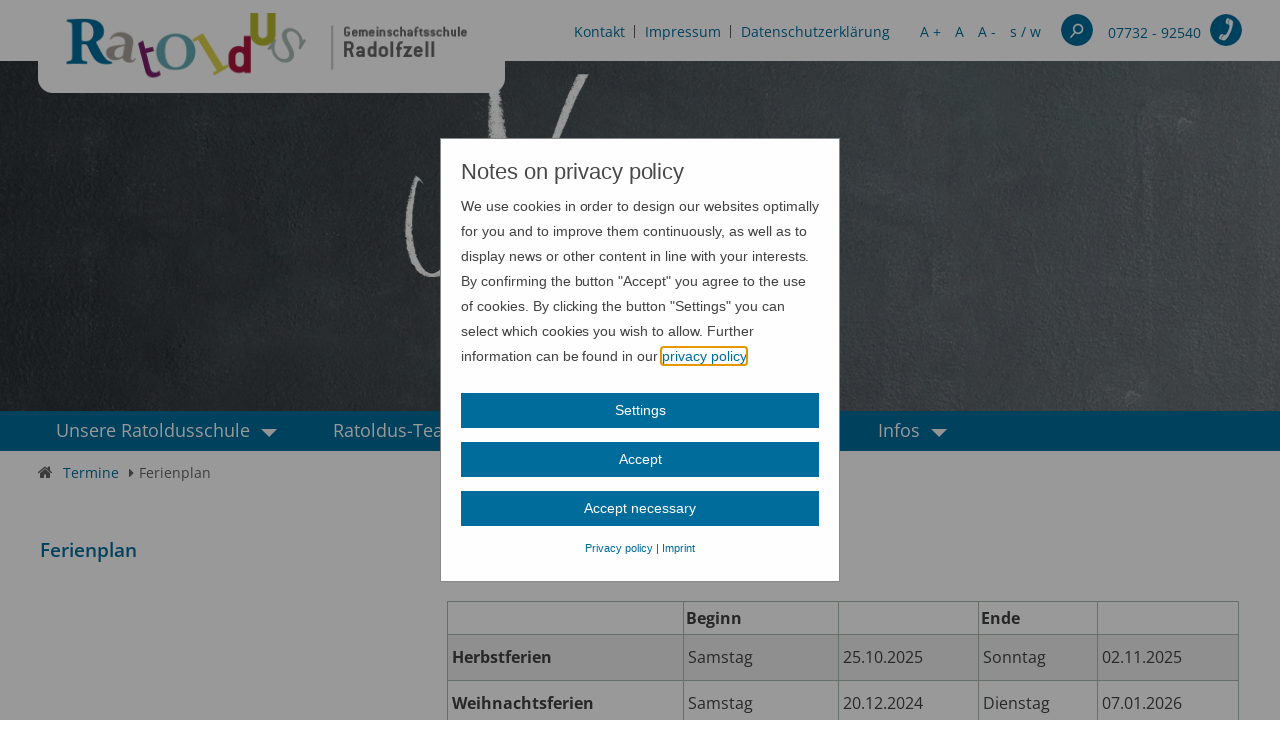

--- FILE ---
content_type: text/html; charset=utf-8
request_url: https://www.ratoldusschule.de/ferienplan
body_size: 12031
content:


<!DOCTYPE html>

<html xmlns="http://www.w3.org/1999/xhtml" data-ng-app="AddMinAngularApp" lang="de">
<head><base href="https://www.ratoldusschule.de/docs/" />
<meta http-equiv="pragma" content="no-cache" />
<title>Ratoldus Gemeinschaftsschule Radolfzell | Ferienplan</title>
<meta name="description" content="Schulferien in Baden-Württemberg: Hier gibt es den Plan für die Ferien an der Ratoldusschule." />
<meta name="author" content="Leoni Haarbach" />
<meta name="Content-Language" content="de" />
<meta http-equiv="pragma" content="Public" />
<meta name="GENERATOR" content="add.min Version 7.00" />
<meta name="ProgId" content="Content Management Sytem: add.min  Website: www.addmin.de" />
<link rel="stylesheet" type="text/css" href="styles2017.css?v=1.0" />
<meta name="robots" content="index, follow" />
<meta http-equiv="content-type" content="text/html; charset=utf-8" />
<script src="/ws_addmin/cscripts/jquery-1.10.2.min.js?v=1.0" type="text/javascript"></script>
<script src="/ws_addmin/cscripts/jquery-migrate-1.2.1.min.js?v=1.0" type="text/javascript"></script>
<link rel="stylesheet"  type="text/css" href="/ws_addmin/css/Responsive.css" />
<script src="/ws_addmin/cscripts/JSaddminFrameWork.js?v=1.0" type="text/javascript"></script>
<script src="/ws_addmin/cscripts/jquery.tools.min.js?v=1.0" type="text/javascript"></script>
<script src="/ws_addmin/cscripts/jquery-ui.min.js?v=1.0" type="text/javascript"></script>
<meta name="viewport" content="width=device-width, initial-scale=1, user-scalable=yes" /><link href="res_multilevel_menu.css" rel="stylesheet" /><link href="superfish2017.css" rel="stylesheet" /><link href="camera.css" rel="stylesheet" /><link href="CookieOptIn/cookieOptIn.css" rel="stylesheet" />
    <script type="text/javascript" src="js/main.js"></script>
    <script type="text/javascript" src="js/jquery.matchHeight.js"></script>
    <script type="text/javascript" src="js/js.cookie.js"></script>
    <script type="text/javascript" src="js/EasyView.js"></script>
    <script type="text/javascript" src="js/hoverIntent.js"></script>
    <script type="text/javascript" src="js/superfish.js"></script>
    <script type="text/javascript" src="js/camera.min.js"></script>
    <script src="js/owl.carousel.min.js"></script>

    <!--
    Touch Icon Generator BY daik.de
    http://www.web-stuebchen.de
    Lizenz: GNU General Public License
    Copyright: 2014 - 2018 Stephan Heller [daik.de] <heller@daik.de>
-->
    <link rel="shortcut icon" type="image/x-icon" href="/_icons/favicon.ico" /><link rel="icon" type="image/x-icon" href="/_icons/favicon.ico" /><link rel="icon" type="image/gif" href="/_icons/favicon.gif" /><link rel="icon" type="image/png" href="/_icons/favicon.png" /><link rel="apple-touch-icon" href="/_icons/apple-touch-icon.png" /><link rel="apple-touch-icon" href="/_icons/apple-touch-icon-57x57.png" sizes="57x57" /><link rel="apple-touch-icon" href="/_icons/apple-touch-icon-60x60.png" sizes="60x60" /><link rel="apple-touch-icon" href="/_icons/apple-touch-icon-72x72.png" sizes="72x72" /><link rel="apple-touch-icon" href="/_icons/apple-touch-icon-76x76.png" sizes="76x76" /><link rel="apple-touch-icon" href="/_icons/apple-touch-icon-114x114.png" sizes="114x114" /><link rel="apple-touch-icon" href="/_icons/apple-touch-icon-120x120.png" sizes="120x120" /><link rel="apple-touch-icon" href="/_icons/apple-touch-icon-128x128.png" sizes="128x128" /><link rel="apple-touch-icon" href="/_icons/apple-touch-icon-144x144.png" sizes="144x144" /><link rel="apple-touch-icon" href="/_icons/apple-touch-icon-152x152.png" sizes="152x152" /><link rel="apple-touch-icon" href="/_icons/apple-touch-icon-180x180.png" sizes="180x180" /><link rel="apple-touch-icon" href="/_icons/apple-touch-icon-precomposed.png" /><link rel="icon" type="image/png" href="/_icons/favicon-16x16.png" sizes="16x16" /><link rel="icon" type="image/png" href="/_icons/favicon-32x32.png" sizes="32x32" /><link rel="icon" type="image/png" href="/_icons/favicon-96x96.png" sizes="96x96" /><link rel="icon" type="image/png" href="/_icons/favicon-160x160.png" sizes="160x160" /><link rel="icon" type="image/png" href="/_icons/favicon-192x192.png" sizes="192x192" /><link rel="icon" type="image/png" href="/_icons/favicon-196x196.png" sizes="196x196" /><meta name="msapplication-TileImage" content="/_icons/win8-tile-144x144.png" /><meta name="msapplication-TileColor" content="#ffffff" /><meta name="msapplication-navbutton-color" content="#ffffff" /><meta name="application-name" content="Ratoldus Gemeinschaftsschule Radolfzell" /><meta name="msapplication-tooltip" content="Ratoldus Gemeinschaftsschule Radolfzell" /><meta name="apple-mobile-web-app-title" content="Ratoldus Gemeinschaftsschule Radolfzell" /><meta name="msapplication-square70x70logo" content="/_icons/win8-tile-70x70.png" /><meta name="msapplication-square144x144logo" content="/_icons/win8-tile-144x144.png" /><meta name="msapplication-square150x150logo" content="/_icons/win8-tile-150x150.png" /><meta name="msapplication-wide310x150logo" content="/_icons/win8-tile-310x150.png" /><meta name="msapplication-square310x310logo" content="/_icons/win8-tile-310x310.png" /><script type="text/javascript"  src="/ws_addmin/cscripts/AngularJS/angular.min.js"></script>
<script type="text/javascript"  src="/ws_addmin/cscripts//AngularJS/AngularJSAddMinApp.js"></script>
<script type="text/javascript"  src="/ws_addmin/cscripts//AngularJS/AngularJSAddMinTools.js"></script>
<script type="text/javascript"  src="/ws_addmin/cscripts/jquery.xml2json.pack.js"></script>
<title>

</title></head>
<body id="ctl00_bodyStyle" class="noabc">
    
    <div id="ctl00_div_mask" class="div_mask"></div>
    <form name="aspnetForm" method="post" action="./index2017.aspx?id=47727&amp;basehrefrequ=true&amp;isalias=true" id="aspnetForm">
<div>
<input type="hidden" name="AddJsonPageParameter" id="AddJsonPageParameter" value="{&quot;id&quot;:47727,&quot;domid&quot;:1100,&quot;sp&quot;:&quot;D&quot;,&quot;aktion&quot;:&quot;&quot;,&quot;currenturl&quot;:&quot;/ferienplan&quot;}" />
<input type="hidden" name="__VIEWSTATE" id="__VIEWSTATE" value="qi4yZmltGUjAqlTFP3YisMY+7D5J5mbszQ6Q1GqLrgvfCnY+Ua2ZM6ukXf8DVeABPPy8q5SPYGvizv/WCGirPUaRZ45Qg1pCKHCU6hBCAzUR3++NjILOf3PIFa1WJ9SB" />
</div>

<div>

	<input type="hidden" name="__VIEWSTATEGENERATOR" id="__VIEWSTATEGENERATOR" value="B8CA5F19" />
</div>
        

        <nav class="skiplinks" aria-label="Sprunglinks">
          <a href="#wrap">Zum Inhalt springen</a>
          <a href="#nav">Zur Hauptnavigation springen</a>
          <a href="/suchseite" id="ctl00_skip_searchpage">Zur Suchseite springen</a>
        </nav>




        <div id="basic">
            <header class="top_header">
                <section id="header" role="rowheader" class="header_inner">
                    <div class="div_logo">
                        <button class="a_resnav_btn" type="button" id="mobnav-btn" aria-expanded="false" aria-controls="ul_resmultilevel" aria-label="Navigation ein- oder ausklappen" style="font-size: 16px;">
                            <img src="img2017/ham.png" alt="Menü öffnen" style="margin-top: 4px;" />
                        </button>

                       
                        <a href="/home" id="ctl00_a_homelink" title="Logo der Ratoldusschule Gemeinschaftsschule">
                            <img src="/bausteine.net/img/showimg.aspx?biid=68975" id="ctl00_img_logo" alt="Zur Startseite der Ratoldusschule Radolfzell" class="logo" /></a>
                    </div>
                    <div class="header_contact">
                        

<ul id="ctl00_metanavigation_ul_metanavigation" class="ul_metanavigation"><li><a href="/kontakt">Kontakt</a></li><li><a href="/impressum">Impressum</a></li><li><a href="/datenschutz" style="background:none;">Datenschutzerklärung</a></li></ul>
                        <div id="font-setting-basic" class="div_barriere">
                            <button id="ctl00_a_increase" type="button" class="increase-text" title="Schriften vergrößern" aria-label="Schriftgröße vergrößern">A +</button>
                            <button id="ctl00_a_reset" type="button" class="reset-text" title="Schriften normale Größe" aria-label="Schriftgröße zurücksetzen">A</button>
                            <button id="ctl00_a_decrease" type="button" class="decrease-text" title="Schriften verkleinern" aria-label="Schriftgröße verkleinern">A -</button>
                            <button id="ctl00_a_contrast" type="button" class="contrast-text" title="mehr Kontrast" aria-label="Kontrastmodus umschalten">s / w</button>
                        </div>
                        <a href="/suchseite" id="ctl00_a_searchpage" title="Link zur Suchseite">
                            <img alt="Suchseite öffnen" style="margin-top: 4px" src="img2017/icon_lupe.png" />
                        </a>
                        <a href="tel:07732 - 92540" id="ctl00_phoneNumberAnchor" class="phone-number-anchor">
                            <span id="ctl00_phoneNumberText" style="color:#006c9b;">07732 - 92540</span>
                            <img alt="Ratoldusschule anrufen" style="margin-top: 4px" src="img2017/icon_phone.png" />
                        </a> 
                    </div>
                    <div class="clear"></div>
                </section>
                <div class="clear"></div>
            </header>
            

<nav class="nav_res-sf-menu" role="navigation" aria-label="Hauptnavigation">
        <ul id="ul_resmultilevel" class="res-sf-menu">
            
        <li class="level1"><a href="/unsere-gemeinschaftsschule" title="Unsere Schule wurde 2015 als Gemeinschaftsschule neu gegründet">Unsere Ratoldusschule</a><button class="mobnav-subarrow" aria-expanded="false" aria-controls="submenu-47555" aria-haspopup="true" type="button" aria-label="Untermenü öffnen"></button><ul id="submenu-47555" hidden="true"><li class="level2"><a href="/unsere-gemeinschaftsschule/konzept-gemeinschaftsschule">Unser Konzept</a><button class="mobnav-subarrow" aria-expanded="false" aria-controls="submenu-47557" aria-haspopup="true" type="button" aria-label="Untermenü öffnen"></button><ul id="submenu-47557" hidden="true"><li class="level3"><a href="/de/unsere-ratoldusschule/unser-konzept/von--und-miteinander-lernen">von- und miteinander lernen</a></li><li class="level3"><a href="/de/unsere-ratoldusschule/unser-konzept/selbstorganisiert-lernen">selbstorganisiert lernen</a></li><li class="level3"><a href="/de/unsere-ratoldusschule/unser-konzept/staerkenorientiert-lernen">stärkenorientiert lernen</a><button class="mobnav-subarrow" aria-expanded="false" aria-controls="submenu-48770" aria-haspopup="true" type="button" aria-label="Untermenü öffnen"></button><ul id="submenu-48770" hidden="true"><li class="level4"><a href="/de/unsere-ratoldusschule/unser-konzept/potentialentfaltung/atelier-primarstufe">Atelier Primarstufe</a></li><li class="level4"><a href="/atelier-sekundarstufe">Atelier Sekundarstufe</a></li><li class="level4"><a href="/de/unsere-ratoldusschule/unser-konzept/potentialentfaltung/lemas-">LemaS </a></li></ul></li><li class="level3"><a href="/de/unsere-ratoldusschule/unser-konzept/digitalisiert-lernen">digitalisiert lernen</a><button class="mobnav-subarrow" aria-expanded="false" aria-controls="submenu-48777" aria-haspopup="true" type="button" aria-label="Untermenü öffnen"></button><ul id="submenu-48777" hidden="true"><li class="level4"><a href="/de/unsere-ratoldusschule/unser-konzept/digitales-lernen/digitale-lernplattform">Digitale Lernplattform</a></li></ul></li><li class="level3"><a href="/de/unsere-ratoldusschule/unser-konzept/lebenskompetenzen-lernen">Lebenskompetenzen lernen</a><button class="mobnav-subarrow" aria-expanded="false" aria-controls="submenu-48760" aria-haspopup="true" type="button" aria-label="Untermenü öffnen"></button><ul id="submenu-48760" hidden="true"><li class="level4"><a href="/de/unsere-gemeinschaftsschule/unser-konzept/soziales-lernen/umfassende-praevention">umfassende Prävention</a></li><li class="level4"><a href="/de/unsere-gemeinschaftsschule/unser-konzept/soziales-lernen/gewaltpraevention">Gewaltprävention</a></li><li class="level4"><a href="/de/unsere-ratoldusschule/unser-konzept/soziales-lernen/medienbewusstsein">Medienbewusstsein</a></li></ul></li></ul></li><li class="level2"><a href="/de/unsere-gemeinschaftsschule/primarstufe--kl--1-4-" title="Primarstufe (Kl. 1-4)">Primarstufe (Klasse 1-4)</a><button class="mobnav-subarrow" aria-expanded="false" aria-controls="submenu-47569" aria-haspopup="true" type="button" aria-label="Untermenü öffnen"></button><ul id="submenu-47569" hidden="true"><li class="level3"><a href="/de/unsere-gemeinschaftsschule/klasse-1-4--primarstufe-/einschulung">Einschulung</a></li><li class="level3"><a href="/de/unsere-ratoldusschule/primarstufe--klasse-1-4-/exemplarischer-stundenplan">Exemplarischer Stundenplan</a></li><li class="level3"><a href="/de/unsere-ratoldusschule/primarstufe--klasse-1-4-/ag-angebot">AG-Angebot</a></li><li class="level3"><a href="/de/unsere-gemeinschaftsschule/primarstufe-kl-1-4-/schulsanitaeter">Juniorhelfer</a></li><li class="level3"><a href="/lesende-schule" title="Lesende Schule">Lesende Schule</a></li><li class="level3"><a href="/de/unsere-ratoldusschule/primarstufe--klasse-1-4-/biss-transfer">BiSS-Transfer</a></li><li class="level3"><a href="/de/unsere-gemeinschaftsschule/klasse-1-4--primarstufe-/hector-akademie">Hector Kinderakademie</a></li></ul></li><li class="level2"><a href="/sekundarstufe-1" title="Sekundarstufe 1">Sekundarstufe (Klasse 5-10)</a><button class="mobnav-subarrow" aria-expanded="false" aria-controls="submenu-47705" aria-haspopup="true" type="button" aria-label="Untermenü öffnen"></button><ul id="submenu-47705" hidden="true"><li class="level3"><a href="/de/unsere-ratoldusschule/sekundarstufe--klasse-5-10-/exemplarischer-stundenplan">Exemplarischer Stundenplan</a></li><li class="level3"><a href="/de/unsere-ratoldusschule/sekundarstufe--klasse-5-10-/differenzierung-auf-3-niveaustufen">Differenzierung auf 3 Niveaustufen</a></li><li class="level3"><a href="/de/unsere-ratoldusschule/sekundarstufe--klasse-5-10-/coaching">Coaching</a></li><li class="level3"><a href="/de/unsere-ratoldusschule/sekundarstufe--klasse-5-10-/individuelle-leistungsrueckmeldung">Individuelle Leistungsrückmeldung</a></li><li class="level3"><a href="/de/unsere-ratoldusschule/sekundarstufe--klasse-5-10-/talente">Talente</a></li><li class="level3"><a href="/de/unsere-ratoldusschule/sekundarstufe--klasse-5-10-/sport-extra">Sport Extra</a></li><li class="level3"><a href="/sekundarstufe-1/wahlpflichtfach" title="Wahlpflichtfach">Wahlpflichtfach</a><button class="mobnav-subarrow" aria-expanded="false" aria-controls="submenu-47710" aria-haspopup="true" type="button" aria-label="Untermenü öffnen"></button><ul id="submenu-47710" hidden="true"><li class="level4"><a href="/48699/Unsere-Ratoldusschule/Sekundarstufe-Klasse-5-10/Wahlpflichtfach/Technik/index2017.aspx" title="Technik">Technik</a></li><li class="level4"><a href="/48700/Unsere-Ratoldusschule/Sekundarstufe-Klasse-5-10/Wahlpflichtfach/Alltagskultur,-Ernaehrung,-Soziales-AES/index2017.aspx" title="Alltagskultur, Ernährung, Soziales (AES)">Alltagskultur, Ernährung, Soziales (AES)</a></li><li class="level4"><a href="/de/unsere-gemeinschaftsschule/sekundarstufe--klasse-5-10-/wahlpflichtfach/franzoesisch">Französisch</a></li></ul></li><li class="level3"><a href="/sekundarstufe-1/profilfach" title="Profilfach">Profilfach</a><button class="mobnav-subarrow" aria-expanded="false" aria-controls="submenu-47709" aria-haspopup="true" type="button" aria-label="Untermenü öffnen"></button><ul id="submenu-47709" hidden="true"><li class="level4"><a href="/bildende-kunst">Bildende Kunst</a></li><li class="level4"><a href="/de/unsere-gemeinschaftsschule/klasse-5-10--sekundarstufe-1-/profilfach/naturwissenschaft-und-technik">Naturwissenschaft und Technik</a></li></ul></li><li class="level3"><a href="/de/zeig-was-du-kannst">„Zeig, was du kannst!“</a></li></ul></li><li class="level2"><a href="/de/unsere-gemeinschaftsschule/kunst-und-kultur">Kunst und Kultur</a><button class="mobnav-subarrow" aria-expanded="false" aria-controls="submenu-48687" aria-haspopup="true" type="button" aria-label="Untermenü öffnen"></button><ul id="submenu-48687" hidden="true"><li class="level3"><a href="/de/unsere-gemeinschaftsschule/schulgarten/kuk-bereich-musik">Musik</a></li><li class="level3"><a href="/de/unsere-gemeinschaftsschule/schulgarten/kuk-bereich-kunst">Bildende Kunst</a></li><li class="level3"><a href="/de/unsere-gemeinschaftsschule/schulgarten/kuk-bereich-theater">Theater</a></li><li class="level3"><a href="/de/unsere-gemeinschaftsschule/schulgarten/kuk-bereich-sprache-und-literatur">Sprache und Literatur</a></li></ul></li><li class="level2"><a href="/de/bne">Bildung für nachhaltige Entwicklung</a><button class="mobnav-subarrow" aria-expanded="false" aria-controls="submenu-48832" aria-haspopup="true" type="button" aria-label="Untermenü öffnen"></button><ul id="submenu-48832" hidden="true"><li class="level3"><a href="/48835/Unsere-Ratoldusschule/Bildung-fuer-nachhaltige-Entwicklung/Schulgarten/index2017.aspx">Schulgarten</a></li><li class="level3"><a href="/de/bne/projektwoche">Projektwoche</a></li></ul></li><li class="level2"><a href="/de/unsere-gemeinschaftsschule/berufsorientierung">Berufsorientierung</a><button class="mobnav-subarrow" aria-expanded="false" aria-controls="submenu-48763" aria-haspopup="true" type="button" aria-label="Untermenü öffnen"></button><ul id="submenu-48763" hidden="true"><li class="level3"><a href="/de/unsere-gemeinschaftsschule/berufsorientierung/stufe-5/6">Stufe 5/6</a></li><li class="level3"><a href="/de/unsere-gemeinschaftsschule/berufsorientierung/stufe-7/8">Stufe 7/8</a><button class="mobnav-subarrow" aria-expanded="false" aria-controls="submenu-48765" aria-haspopup="true" type="button" aria-label="Untermenü öffnen"></button><ul id="submenu-48765" hidden="true"><li class="level4"><a href="/de/unsere-gemeinschaftsschule/berufsorientierung/stufe-7/8/kooperation-berufsorientierung--kobo-">Kooperation Berufsorientierung (KoBo)</a></li></ul></li><li class="level3"><a href="/de/unsere-gemeinschaftsschule/berufsorientierung/stufe-9/10">Stufe 9/10</a></li><li class="level3"><a href="/de/unsere-gemeinschaftsschule/berufsorientierung/berufsberatung">Berufsberatung</a></li><li class="level3"><a href="/de/unsere-gemeinschaftsschule/berufsorientierung/abschluesse-und-anschluesse">Abschlüsse und Anschlüsse</a></li><li class="level3"><a href="/de/unsere-ratoldusschule/berufsorientierung/lust-auf-kooperation-">Lust auf Kooperation?</a></li></ul></li><li class="level2"><a href="/inklusion" title="Inklusion - In einem Punkt gleichen wir uns alle">Inklusion</a><button class="mobnav-subarrow" aria-expanded="false" aria-controls="submenu-47713" aria-haspopup="true" type="button" aria-label="Untermenü öffnen"></button><ul id="submenu-47713" hidden="true"><li class="level3"><a href="/de/unsere-ratoldusschule/inklusion/daten-und-fakten">Daten und Fakten</a></li><li class="level3"><a href="/de/unsere-ratoldusschule/inklusion/-besonderheiten-zum-unterricht-und-zur-bewertung">Besonderheiten zum Unterricht und zur Bewertung</a></li><li class="level3"><a href="/de/unsere-gemeinschaftsschule/inklusion/tok" title="TOK">Teilhabeorientierte Kompetenzen</a></li><li class="level3"><a href="/de/unsere-ratoldusschule/inklusion/lehrkraefte-in-der-inklusion">Lehrkräfte in der Inklusion</a></li><li class="level3"><a href="/de/unsere-ratoldusschule/inklusion/berufsorientierung-in-der-inklusion">Berufsorientierung in der Inklusion</a></li></ul></li><li class="level2"><a href="/de/unsere-gemeinschaftsschule/weltklassen">Weltklassen</a></li><li class="level2"><a href="/de/unsere-gemeinschaftsschule/unsere-mensa">Mensa</a></li><li class="level2"><a href="/konzept-gemeinschaftsschule/das-abc-unserer-gemeinschaftsschule/foerderverein" title="Wir fördern! - Unser Förderverein">Förderverein</a><button class="mobnav-subarrow" aria-expanded="false" aria-controls="submenu-47731" aria-haspopup="true" type="button" aria-label="Untermenü öffnen"></button><ul id="submenu-47731" hidden="true"><li class="level3"><a href="/de/unsere-gemeinschaftsschule/foerderverein/vorstand">Vorstand</a></li><li class="level3"><a href="/de/unsere-gemeinschaftsschule/foerderverein/gesundes-fruehstueck">Gesundes Frühstück</a></li><li class="level3"><a href="/de/das-abc-unserer-gemeinschaftsschule/foerderverein/projekte">Gemeinsam Schule gestalten</a></li></ul></li><li class="level2"><a href="/de/unsere-gemeinschaftsschule/kinderzeit">Kinderzeit</a></li><li class="level2"><a href="/48749/Unsere-Ratoldusschule/Kooperationen/index2017.aspx" title="Kooperation">Kooperationen</a></li></ul></li><li class="level1"><a href="/das-ratoldus-team" title="Das Team der Ratoldus Gemeinschaftsschule ">Ratoldus-Team</a><button class="mobnav-subarrow" aria-expanded="false" aria-controls="submenu-47716" aria-haspopup="true" type="button" aria-label="Untermenü öffnen"></button><ul id="submenu-47716" hidden="true"><li class="level2"><a href="/de/unsere-gemeinschaftsschule/schulleitung" title="Schulleitung">Schulleitung</a></li><li class="level2"><a href="/de/sekretariat" title="Sekretariat">Sekretariat</a></li><li class="level2"><a href="/lehrerkollegium" title="Lehrerkollegium">Lehrerkollegium</a></li><li class="level2"><a href="/de/unsere-gemeinschaftsschule/das-ratoldus-team/beratungslehrkraft">Beratungslehrkraft</a></li><li class="level2"><a href="/schulsozialarbeit" title="Schulsozialarbeit">Schulsozialarbeit</a></li><li class="level2"><a href="/48694/Ratoldus-Team/FSJ/index2017.aspx">FSJ</a></li><li class="level2"><a href="/elternbeirat" title="Der Elternbeirat fungiert als Bindeglied zwischen Eltern und Schule">Elternbeirat</a></li><li class="level2"><a href="/de/unsere-gemeinschaftsschule/das-ratoldus-team/schulhunde">Schulhunde</a></li><li class="level2"><a href="/de/unsere-gemeinschaftsschule/das-ratoldus-team/wir-suchen">Wir suchen</a></li></ul></li><li class="level1"><a href="/schueler">Schulleben</a><button class="mobnav-subarrow" aria-expanded="false" aria-controls="submenu-47561" aria-haspopup="true" type="button" aria-label="Untermenü öffnen"></button><ul id="submenu-47561" hidden="true"><li class="level2"><a href="/de/neuigkeiten">Aktuelles</a><button class="mobnav-subarrow" aria-expanded="false" aria-controls="submenu-48816" aria-haspopup="true" type="button" aria-label="Untermenü öffnen"></button><ul id="submenu-48816" hidden="true"><li class="level3"><a href="/de/neuigkeiten/berufsorientierungsprogramm-bop">Berufsorientierungsprogramm BOP</a></li><li class="level3"><a href="/de/neuigkeiten/lego-education-bricq-motion">Lego Education BricQ Motion</a></li><li class="level3"><a href="/de/neuigkeiten/lesung-in-der-stadtbibliothek">Lesung in der Stadtbibliothek</a></li><li class="level3"><a href="/de/neuigkeiten/jugend-trainiert-fuer-olympia">Jugend trainiert für Olympia</a></li><li class="level3"><a href="/de/neuigkeiten/tierisch-gute-helfer">Tierisch gute Helfer</a></li><li class="level3"><a href="/de/neuigkeiten/schuelerlabor">Schülerlabor</a></li><li class="level3"><a href="/de/neuigkeiten/wahl-der-schuelersprecherinnen">Wahl der Schülersprecherinnen</a></li><li class="level3"><a href="/de/neuigkeiten/kolping-mobil">Kolping-Mobil </a></li><li class="level3"><a href="/de/neuigkeiten/workshop-stop-motion">Workshop Stop-Motion</a></li><li class="level3"><a href="/de/neuigkeiten/team-tage">Teamtage</a></li><li class="level3"><a href="/de/neuigkeiten/wir-begruessen-die-neue-stufe-5">Wir begrüßen die neue Stufe 5</a></li><li class="level3"><a href="/de/neuigkeiten/neuer-blogeintrag">Die Abschlussklassen 2025 verabschieden sich</a></li><li class="level3"><a href="/48818/Schulleben/Aktuelles/Dolce-vita-am-Gardasee/blog.aspx">Dolce vita am Gardasee</a></li><li class="level3"><a href="/48819/Schulleben/Aktuelles/Grundschul-Fussballturnier-beim-BSV-Nordstern/blog.aspx">Grundschul-Fußballturnier beim BSV Nordstern</a></li><li class="level3"><a href="/de/neuigkeiten/herzlich-wilkommen-an-der-ratoldusschule">Herzlich Willkommen an der Ratoldusschule Kl. 1</a></li><li class="level3"><a href="/48820/Schulleben/Aktuelles/Besuch-vom-DRK-Radolfzell/blog.aspx">Besuch vom DRK Radolfzell</a></li></ul></li><li class="level2"><a href="/smv" title="SMV - Schülermitverantwortung">SMV</a><button class="mobnav-subarrow" aria-expanded="false" aria-controls="submenu-47721" aria-haspopup="true" type="button" aria-label="Untermenü öffnen"></button><ul id="submenu-47721" hidden="true"><li class="level3"><a href="/smv-aktionen">SMV-Aktionen</a></li></ul></li></ul></li><li class="level1 xpopdrop"><a href="/aktuelles/termine" class="alevel1_active">Termine</a><button class="mobnav-subarrow" aria-expanded="true" aria-controls="submenu-47822" aria-haspopup="true" type="button" aria-label="Untermenü öffnen"></button><ul id="submenu-47822" hidden="true" class="level2_active"><li class="level2"><a href="/ferienplan" title="Ferienplan" class="alevel2_active">Ferienplan</a></li></ul></li><li class="level1"><a href="/downloads">Infos</a><button class="mobnav-subarrow" aria-expanded="false" aria-controls="submenu-47563" aria-haspopup="true" type="button" aria-label="Untermenü öffnen"></button><ul id="submenu-47563" hidden="true"><li class="level2"><a href="/de/hiddenpages/anmeldung-klasse-1">Anmeldung ab Klasse 2</a></li><li class="level2"><a href="/48674/Infos/Anmeldung-ab-Klasse-6/large2017.aspx">Anmeldung ab Klasse 6</a></li><li class="level2"><a href="/de/infos/info-5">Info 5</a></li><li class="level2"><a href="/de/downloads/primarstufe" title="Downloads Klasse 1-4">Downloads Klasse 1-4</a></li><li class="level2"><a href="/de/downloads/sekundarstufe-1" title="Downloads Klasse 5-10">Downloads Klasse 5-10</a></li><li class="level2"><a href="/de/downloads/allgemein" title="Downloads Allgemein">Downloads Allgemein</a></li><li class="level2"><a href="/de/webuntis">WebUntis</a></li><li class="level2"><a href="/de/info-material/datenschutzbestimmungen">Datenschutzbestimmungen</a></li><li class="level2"><a href="/de/unsere-ratoldusschule/sekundarstufe--klasse-5-10-/das-abc-unserer-gemeinschaftsschule">Das ABC unserer Gemeinschaftsschule</a></li></ul></li></ul>

    <script>
        // initialise plugin
        //var resmenu = $('.res-sf-menu').superfish({
        //    //add options here if required
        //});

        // TRIGGER ACTIVE STATE
        $('#mobnav-btn').click(

        function () {
                const menu = document.querySelector('.res-sf-menu');
                menu.classList.toggle('xactive');

                const isExpanded = this.getAttribute('aria-expanded') === 'true';
                this.setAttribute('aria-expanded', !isExpanded);

                if (!isExpanded) {
                    const firstLink = menu.querySelector('a');
                    if (firstLink) firstLink.focus();
                }
        });



        // BARRIEREFREIER DROPDOWN-TRIGGER
        $('.mobnav-subarrow').on('click keydown', function (e) {
            // Nur auf Klick oder Enter/Leertaste reagieren
            if (e.type === 'click' || e.key === 'Enter' || e.key === ' ') {
                e.preventDefault();

                const $button = $(this);
                const expanded = $button.attr('aria-expanded') === 'true';
                const $submenu = $button.siblings('ul');

                // Toggle ARIA-Status
                $button.attr('aria-expanded', String(!expanded));

                // Toggle Sichtbarkeit (hidden-Attribut für Barrierefreiheit)
                if (!expanded) {
                    $submenu.removeAttr('hidden');
                } else {
                    $submenu.attr('hidden', 'true');
                }

                // Optional: Klasse für Styling
                $button.parent().toggleClass('xpopdrop');
            }
        });
    </script>


</nav>



            <a id="top_btn"></a>
            
    <div id="ctl00_cph_slider_single_banner" class="single_banner">
        <div style="margin:0px;padding:0px;" class=" banneraddcolumn1920"><div style="line-height:0px;font-size:0px"><div><img alt="" src="/bausteine.net/i/69449/news.jpg?width=1920&amp;hash=-1563608852" style="margin:0 0 0 0;border:solid 0px ;max-width: 1920px;" title="" width="100%" /></div></div></div>
    </div>

            
            <div class="wrap_mainnav">
                <nav class="mainnav" id="nav" role="navigation" aria-label="Hauptnavigation">
                    


    <ul id="ctl00_mainnav_ul_nav" class="sf-menu">
    <li><a href="/unsere-gemeinschaftsschule" title="Unsere Schule wurde 2015 als Gemeinschaftsschule neu gegründet">Unsere Ratoldusschule</a><ul><li><a href="/unsere-gemeinschaftsschule/konzept-gemeinschaftsschule">Unser Konzept</a><ul><li><a href="/de/unsere-ratoldusschule/unser-konzept/von--und-miteinander-lernen">von- und miteinander lernen</a></li><li><a href="/de/unsere-ratoldusschule/unser-konzept/selbstorganisiert-lernen">selbstorganisiert lernen</a></li><li><a href="/de/unsere-ratoldusschule/unser-konzept/staerkenorientiert-lernen">stärkenorientiert lernen</a></li><li><a href="/de/unsere-ratoldusschule/unser-konzept/digitalisiert-lernen">digitalisiert lernen</a></li><li><a href="/de/unsere-ratoldusschule/unser-konzept/lebenskompetenzen-lernen">Lebenskompetenzen lernen</a></li></ul></li><li><a href="/de/unsere-gemeinschaftsschule/primarstufe--kl--1-4-" title="Primarstufe (Kl. 1-4)">Primarstufe (Klasse 1-4)</a><ul><li><a href="/de/unsere-gemeinschaftsschule/klasse-1-4--primarstufe-/einschulung">Einschulung</a></li><li><a href="/de/unsere-ratoldusschule/primarstufe--klasse-1-4-/exemplarischer-stundenplan">Exemplarischer Stundenplan</a></li><li><a href="/de/unsere-ratoldusschule/primarstufe--klasse-1-4-/ag-angebot">AG-Angebot</a></li><li><a href="/de/unsere-gemeinschaftsschule/primarstufe-kl-1-4-/schulsanitaeter">Juniorhelfer</a></li><li><a href="/lesende-schule" title="Lesende Schule">Lesende Schule</a></li><li><a href="/de/unsere-ratoldusschule/primarstufe--klasse-1-4-/biss-transfer">BiSS-Transfer</a></li><li><a href="/de/unsere-gemeinschaftsschule/klasse-1-4--primarstufe-/hector-akademie">Hector Kinderakademie</a></li></ul></li><li><a href="/sekundarstufe-1" title="Sekundarstufe 1">Sekundarstufe (Klasse 5-10)</a><ul><li><a href="/de/unsere-ratoldusschule/sekundarstufe--klasse-5-10-/exemplarischer-stundenplan">Exemplarischer Stundenplan</a></li><li><a href="/de/unsere-ratoldusschule/sekundarstufe--klasse-5-10-/differenzierung-auf-3-niveaustufen">Differenzierung auf 3 Niveaustufen</a></li><li><a href="/de/unsere-ratoldusschule/sekundarstufe--klasse-5-10-/coaching">Coaching</a></li><li><a href="/de/unsere-ratoldusschule/sekundarstufe--klasse-5-10-/individuelle-leistungsrueckmeldung">Individuelle Leistungsrückmeldung</a></li><li><a href="/de/unsere-ratoldusschule/sekundarstufe--klasse-5-10-/talente">Talente</a></li><li><a href="/de/unsere-ratoldusschule/sekundarstufe--klasse-5-10-/sport-extra">Sport Extra</a></li><li><a href="/sekundarstufe-1/wahlpflichtfach" title="Wahlpflichtfach">Wahlpflichtfach</a></li><li><a href="/sekundarstufe-1/profilfach" title="Profilfach">Profilfach</a></li><li><a href="/de/zeig-was-du-kannst">„Zeig, was du kannst!“</a></li></ul></li><li><a href="/de/unsere-gemeinschaftsschule/kunst-und-kultur">Kunst und Kultur</a><ul><li><a href="/de/unsere-gemeinschaftsschule/schulgarten/kuk-bereich-musik">Musik</a></li><li><a href="/de/unsere-gemeinschaftsschule/schulgarten/kuk-bereich-kunst">Bildende Kunst</a></li><li><a href="/de/unsere-gemeinschaftsschule/schulgarten/kuk-bereich-theater">Theater</a></li><li><a href="/de/unsere-gemeinschaftsschule/schulgarten/kuk-bereich-sprache-und-literatur">Sprache und Literatur</a></li></ul></li><li><a href="/de/bne">Bildung für nachhaltige Entwicklung</a><ul><li><a href="/48835/Unsere-Ratoldusschule/Bildung-fuer-nachhaltige-Entwicklung/Schulgarten/index2017.aspx">Schulgarten</a></li><li><a href="/de/bne/projektwoche">Projektwoche</a></li></ul></li><li><a href="/de/unsere-gemeinschaftsschule/berufsorientierung">Berufsorientierung</a><ul><li><a href="/de/unsere-gemeinschaftsschule/berufsorientierung/stufe-5/6">Stufe 5/6</a></li><li><a href="/de/unsere-gemeinschaftsschule/berufsorientierung/stufe-7/8">Stufe 7/8</a></li><li><a href="/de/unsere-gemeinschaftsschule/berufsorientierung/stufe-9/10">Stufe 9/10</a></li><li><a href="/de/unsere-gemeinschaftsschule/berufsorientierung/berufsberatung">Berufsberatung</a></li><li><a href="/de/unsere-gemeinschaftsschule/berufsorientierung/abschluesse-und-anschluesse">Abschlüsse und Anschlüsse</a></li><li><a href="/de/unsere-ratoldusschule/berufsorientierung/lust-auf-kooperation-">Lust auf Kooperation?</a></li></ul></li><li><a href="/inklusion" title="Inklusion - In einem Punkt gleichen wir uns alle">Inklusion</a><ul><li><a href="/de/unsere-ratoldusschule/inklusion/daten-und-fakten">Daten und Fakten</a></li><li><a href="/de/unsere-ratoldusschule/inklusion/-besonderheiten-zum-unterricht-und-zur-bewertung">Besonderheiten zum Unterricht und zur Bewertung</a></li><li><a href="/de/unsere-gemeinschaftsschule/inklusion/tok" title="TOK">Teilhabeorientierte Kompetenzen</a></li><li><a href="/de/unsere-ratoldusschule/inklusion/lehrkraefte-in-der-inklusion">Lehrkräfte in der Inklusion</a></li><li><a href="/de/unsere-ratoldusschule/inklusion/berufsorientierung-in-der-inklusion">Berufsorientierung in der Inklusion</a></li></ul></li><li><a href="/de/unsere-gemeinschaftsschule/weltklassen">Weltklassen</a></li><li><a href="/de/unsere-gemeinschaftsschule/unsere-mensa">Mensa</a></li><li><a href="/konzept-gemeinschaftsschule/das-abc-unserer-gemeinschaftsschule/foerderverein" title="Wir fördern! - Unser Förderverein">Förderverein</a><ul><li><a href="/de/unsere-gemeinschaftsschule/foerderverein/vorstand">Vorstand</a></li><li><a href="/de/unsere-gemeinschaftsschule/foerderverein/gesundes-fruehstueck">Gesundes Frühstück</a></li><li><a href="/de/das-abc-unserer-gemeinschaftsschule/foerderverein/projekte">Gemeinsam Schule gestalten</a></li></ul></li><li><a href="/de/unsere-gemeinschaftsschule/kinderzeit">Kinderzeit</a></li><li><a href="/48749/Unsere-Ratoldusschule/Kooperationen/index2017.aspx" title="Kooperation">Kooperationen</a></li></ul></li><li><a href="/das-ratoldus-team" title="Das Team der Ratoldus Gemeinschaftsschule ">Ratoldus-Team</a><ul><li><a href="/de/unsere-gemeinschaftsschule/schulleitung" title="Schulleitung">Schulleitung</a></li><li><a href="/de/sekretariat" title="Sekretariat">Sekretariat</a></li><li><a href="/lehrerkollegium" title="Lehrerkollegium">Lehrerkollegium</a></li><li><a href="/de/unsere-gemeinschaftsschule/das-ratoldus-team/beratungslehrkraft">Beratungslehrkraft</a></li><li><a href="/schulsozialarbeit" title="Schulsozialarbeit">Schulsozialarbeit</a></li><li><a href="/48694/Ratoldus-Team/FSJ/index2017.aspx">FSJ</a></li><li><a href="/elternbeirat" title="Der Elternbeirat fungiert als Bindeglied zwischen Eltern und Schule">Elternbeirat</a></li><li><a href="/de/unsere-gemeinschaftsschule/das-ratoldus-team/schulhunde">Schulhunde</a></li><li><a href="/de/unsere-gemeinschaftsschule/das-ratoldus-team/wir-suchen">Wir suchen</a></li></ul></li><li><a href="/schueler">Schulleben</a><ul><li><a href="/de/neuigkeiten">Aktuelles</a><ul><li><a href="/de/neuigkeiten/berufsorientierungsprogramm-bop">Berufsorientierungsprogramm BOP</a></li><li><a href="/de/neuigkeiten/lego-education-bricq-motion">Lego Education BricQ Motion</a></li><li><a href="/de/neuigkeiten/lesung-in-der-stadtbibliothek">Lesung in der Stadtbibliothek</a></li><li><a href="/de/neuigkeiten/jugend-trainiert-fuer-olympia">Jugend trainiert für Olympia</a></li><li><a href="/de/neuigkeiten/tierisch-gute-helfer">Tierisch gute Helfer</a></li><li><a href="/de/neuigkeiten/schuelerlabor">Schülerlabor</a></li><li><a href="/de/neuigkeiten/wahl-der-schuelersprecherinnen">Wahl der Schülersprecherinnen</a></li><li><a href="/de/neuigkeiten/kolping-mobil">Kolping-Mobil </a></li><li><a href="/de/neuigkeiten/workshop-stop-motion">Workshop Stop-Motion</a></li><li><a href="/de/neuigkeiten/team-tage">Teamtage</a></li><li><a href="/de/neuigkeiten/wir-begruessen-die-neue-stufe-5">Wir begrüßen die neue Stufe 5</a></li><li><a href="/de/neuigkeiten/neuer-blogeintrag">Die Abschlussklassen 2025 verabschieden sich</a></li><li><a href="/48818/Schulleben/Aktuelles/Dolce-vita-am-Gardasee/blog.aspx">Dolce vita am Gardasee</a></li><li><a href="/48819/Schulleben/Aktuelles/Grundschul-Fussballturnier-beim-BSV-Nordstern/blog.aspx">Grundschul-Fußballturnier beim BSV Nordstern</a></li><li><a href="/de/neuigkeiten/herzlich-wilkommen-an-der-ratoldusschule">Herzlich Willkommen an der Ratoldusschule Kl. 1</a></li><li><a href="/48820/Schulleben/Aktuelles/Besuch-vom-DRK-Radolfzell/blog.aspx">Besuch vom DRK Radolfzell</a></li></ul></li><li><a href="/smv" title="SMV - Schülermitverantwortung">SMV</a><ul><li><a href="/smv-aktionen">SMV-Aktionen</a></li></ul></li></ul></li><li class="current"><a href="/aktuelles/termine" class="current">Termine</a><ul><li><a href="/ferienplan" title="Ferienplan" class="current">Ferienplan</a></li></ul></li><li><a href="/downloads">Infos</a><ul><li><a href="/de/hiddenpages/anmeldung-klasse-1">Anmeldung ab Klasse 2</a></li><li><a href="/48674/Infos/Anmeldung-ab-Klasse-6/large2017.aspx">Anmeldung ab Klasse 6</a></li><li><a href="/de/infos/info-5">Info 5</a></li><li><a href="/de/downloads/primarstufe" title="Downloads Klasse 1-4">Downloads Klasse 1-4</a></li><li><a href="/de/downloads/sekundarstufe-1" title="Downloads Klasse 5-10">Downloads Klasse 5-10</a></li><li><a href="/de/downloads/allgemein" title="Downloads Allgemein">Downloads Allgemein</a></li><li><a href="/de/webuntis">WebUntis</a></li><li><a href="/de/info-material/datenschutzbestimmungen">Datenschutzbestimmungen</a></li><li><a href="/de/unsere-ratoldusschule/sekundarstufe--klasse-5-10-/das-abc-unserer-gemeinschaftsschule">Das ABC unserer Gemeinschaftsschule</a></li></ul></li></ul>
                </nav>
                <div class="clear"></div>
            </div>
            
            <main id="wrap" role="main" class="wrap">
                <a href="/home" id="ctl00_breadcrumb_a_homelink" class="f-left" title="Zur Startseite" style="color:#646363;"><i class="fa fa-home" aria-hidden="true"></i></a>
<div id="ctl00_breadcrumb_div_breadcrumb" style="display:inline">
    <ul id="ctl00_breadcrumb_ul_breadcrumb" class="ul_breadcrumb">
    <li class="ul_breadcrumb_li"><a href="/aktuelles/termine">Termine</a></li><li class="ul_breadcrumb_li"><a href="/ferienplan" title="Ferienplan">Ferienplan</a></li></ul>
</div>
<div class="clear"></div>

                
    <div class="div_index_content">
        <div class="div_index_left" id="sidebar">
            <nav class="div_sitenavigation" aria-label="Seiten-Navigation">
                

<ul id="ctl00_ContentPlaceHolder1_sitenavigation_ul_sitenavigation" class="ul_sitenavigation"><li><div><a href="/ferienplan" title="Ferienplan" class="a_active">Ferienplan</a></div></li></ul>
            </nav>
        </div>

        <div class="div_index_right">
            <div id="abid785340" style="clear:both;margin:0px;padding:0px;"><div id="add_min_ab_785340_spa_1" style="padding:0px;" class="Resparafloatleft-1 Resaddcolumn792"><div style="margin-bottom:13px;"><div class="add_min_editor"><h1>Ferienplan 2025/26</h1>
<table class="editorTableBorder" style="height: 292px; width: 440px;" border="0">
<tbody>
<tr>
<td>&nbsp;</td>
<td><strong>Beginn</strong></td>
<td><strong>&nbsp;</strong></td>
<td><strong>Ende</strong></td>
<td><strong>&nbsp;</strong></td>
</tr>
<tr>
<td>
<p><strong>Herbstferien</strong></p>
</td>
<td>
<p>Samstag</p>
</td>
<td>
<p>25.10.2025</p>
</td>
<td>
<p>Sonntag</p>
</td>
<td>
<p>02.11.2025</p>
</td>
</tr>
<tr>
<td>
<p><strong>Weihnachtsferien</strong></p>
</td>
<td>
<p>Samstag</p>
</td>
<td>
<p>20.12.2024</p>
</td>
<td>
<p>Dienstag</p>
</td>
<td>
<p>07.01.2026</p>
</td>
</tr>
<tr>
<td>
<p><strong>Fasnachtsferien</strong></p>
</td>
<td>
<p>Freitag</p>
</td>
<td>
<p>13.02.2026</p>
</td>
<td>
<p>Sonntag</p>
</td>
<td>
<p>22.02.2026</p>
</td>
</tr>
<tr>
<td>
<p><strong>Osterferien</strong></p>
</td>
<td>
<p>Samstag</p>
</td>
<td>
<p>28.03.2026</p>
</td>
<td>
<p>Sonntag</p>
</td>
<td>
<p>12.04.2026</p>
</td>
</tr>
<tr>
<td>
<p><strong>Pfingstferien</strong></p>
</td>
<td>
<p>Samstag</p>
</td>
<td>
<p>23.05.2026</p>
</td>
<td>
<p>Sonntag</p>
</td>
<td>
<p>07.06.2026</p>
</td>
</tr>
<tr>
<td>
<p><strong>Sommerferien</strong></p>
</td>
<td>
<p>Donnerstag</p>
</td>
<td>
<p>30.07.2026</p>
</td>
<td>
<p>Sonntag</p>
</td>
<td>
<p>13.09.2026</p>
</td>
</tr>
</tbody>
</table>
<p><span class="textstandard"><br />Br&uuml;ckentage: 03.10.25; 01.05.25; 14.05.25<br /></span></p></div></div></div><div style="clear:both;height:1px; line-height:1px;overflow:hidden; margin-top:-1px;"></div></div><div style="margin-top:-1px;clear:both;height:0px;overflow:hidden;"></div>
        </div>
        <div class="clear"></div>
    </div>

    

            </main>
            
            <footer role="contentinfo" class="div_footer" id="div_footer">
                <div class="div_footer_inner">
                    

<div class="div_footer_content">
    <div id="abid784984" style="clear:both;margin:0px;padding:0px;background-color:#006c9b;"><div style="clear:both;height:0px;width:0px;line-height:0px;padding:0px;margin:0px;">&nbsp;</div><div id="add_min_ab_784984_spa_1" style="padding:0px;" class="Footerparafloatleft-1 Footeraddcolumn374"><div style="margin-bottom:13px;background-color:#006c9b"><div class="add_min_editor"><p><strong>Ratoldus Gemeinschaftsschule</strong></p>
<p>Ratoldusstra&szlig;e 29-31 <br />78315 Radolfzell</p>
<p>Telefon: 07732-92540 <br />Fax: 07732-925430 <br />Email: sekretariat(at)ratoldusgms.de</p></div></div></div><div style="padding:0px;" class="Footerparafloatleft-2 Footeraddspacercolumn39"></div><div id="add_min_ab_784984_spa_3" style="padding:0px;" class="Footerparafloatleft-3 Footeraddcolumn374"><div style="margin-bottom:6px;"><div class="add_min_editor"><ul>
<li><a id="addminlink-223210" href="/kontakt" title="Kontakt"  lang="de" xml:lang="de"  >Kontakt</a></li>
<li><a id="addminlink-223211" href="/sitemap" title="Sitemap"  lang="de" xml:lang="de"  >Sitemap</a></li>
<li><a id="addminlink-223212" href="/impressum" title="Impressum"  lang="de" xml:lang="de"  >Impressum</a></li>
<li><a id="addminlink-223215" href="/barrierefreiheit" title="Erkl&#228;rung zur Barrierefreiheit"  lang="de" xml:lang="de"  >Barrierefreiheit</a></li>
<li><a id="addminlink-223216" href="/leichte-sprache" title="Ratoldusschule in leichter Sprache"  lang="de" xml:lang="de"  >Leichte Sprache</a></li>
<li><a id="addminlink-223213" href="/datenschutz" title="Datenschutzerkl&#228;rung"  lang="de" xml:lang="de"  >Datenschutzerkl&auml;rung</a></li>
<li><a id="addminlink-223214" href="javascript:parent.cookieOptIn.editCookieSettings()" title="Cookie Einstellungen"  lang="de" xml:lang="de"  >Cookie Einstellungen</a></li>
</ul></div></div><div style="margin-bottom:13px;;line-height:0px;font-size:0px"><div><a style="margin:0 0 0 0" href="https://www.radolfzell.de" onclick="javascript:return xhtml_extlink(this);" add-trackingtarget=""><img alt=" Logo der Stadt Radolfzell " src="/bausteine.net/i/69170/rzell_logo.gif?width=200&amp;hash=-1772127870" style="margin:0 0 0 0;border:solid 0px ;max-width: 200px;" title=" Logo der Stadt Radolfzell " width="100%" /></a></div></div></div><div style="padding:0px;" class="Footerparafloatleft-4 Footeraddspacercolumn39"></div><div id="add_min_ab_784984_spa_5" style="padding:0px;" class="Footerparafloatleft-5 Footeraddcolumn374"><div style="padding:0px;"><div style="color:#2f2f2f;"><iframe cookie-consent-kk="coi_googlemapsiframe" _src="https://www.google.com/maps/embed?pb=!1m18!1m12!1m3!1d2683.003851992907!2d8.963671315957791!3d47.742579979193984!2m3!1f0!2f0!3f0!3m2!1i1024!2i768!4f13.1!3m3!1m2!1s0x479a61ee4da567ab%3A0xfe054fd417e73439!2sRatoldusstra%C3%9Fe+29%2C+78315+Radolfzell+am+Bodensee!5e0!3m2!1sde!2sde!4v1509097411407" width="100%" height="220" frameborder="0" style="border:0" allowfullscreen></iframe></div></div><div style="display:block;margin:0px;padding:0px;clear:both;overflow:hidden;height:13px;line-height:13px;">&nbsp;</div></div><div style="clear:both;height:1px; line-height:1px;overflow:hidden; margin-top:-1px;"></div></div><div style="margin-top:-1px;clear:both;height:0px;overflow:hidden;"></div>
</div>

                </div>
                <div class="clear"></div>
            </footer>
            <div class="div_footer_inner">
                <div id="ctl00_footertxt" class="copyright">© Ratoldusschule Radolfzell <span id="year">2014</span> | Ratoldusstr. 29-31 | 78315 Radolfzell |</div>
            </div>
        </div>
    </form>
    <script type="text/javascript">
        document.getElementById("year").innerHTML = new Date().getFullYear();
    </script>

    <!-- Cookie Optin -->
    <script defer src="CookieOptIn/cookieOptIn.js"></script>
</body>


</html>


--- FILE ---
content_type: text/css
request_url: https://www.ratoldusschule.de/docs/styles2017.css?v=1.0
body_size: 9035
content:
@import url(cssParagraphs/Responsive_para_start.css);
@import url(cssParagraphs/Responsive_para_res.css);
@import url(cssParagraphs/Responsive_para_footer.css);
@import url('owl.carousel.min.css');
@import url('owl.theme.default.min.css');


@import url(font-awesome-4.7.0/css/font-awesome.css);

/* open-sans-300 - latin */
@font-face {
    font-family: 'Open Sans';
    font-style: normal;
    font-weight: 300;
    src: url('../fonts/open-sans-v34-latin-300.eot'); /* IE9 Compat Modes */
    src: local(''), url('../fonts/open-sans-v34-latin-300.eot?#iefix') format('embedded-opentype'), /* IE6-IE8 */
    url('../fonts/open-sans-v34-latin-300.woff2') format('woff2'), /* Super Modern Browsers */
    url('../fonts/open-sans-v34-latin-300.woff') format('woff'), /* Modern Browsers */
    url('../fonts/open-sans-v34-latin-300.ttf') format('truetype'), /* Safari, Android, iOS */
    url('../fonts/open-sans-v34-latin-300.svg#OpenSans') format('svg'); /* Legacy iOS */
}
/* open-sans-regular - latin */
@font-face {
    font-family: 'Open Sans';
    font-style: normal;
    font-weight: 400;
    src: url('../fonts/open-sans-v34-latin-regular.eot'); /* IE9 Compat Modes */
    src: local(''), url('../fonts/open-sans-v34-latin-regular.eot?#iefix') format('embedded-opentype'), /* IE6-IE8 */
    url('../fonts/open-sans-v34-latin-regular.woff2') format('woff2'), /* Super Modern Browsers */
    url('../fonts/open-sans-v34-latin-regular.woff') format('woff'), /* Modern Browsers */
    url('../fonts/open-sans-v34-latin-regular.ttf') format('truetype'), /* Safari, Android, iOS */
    url('../fonts/open-sans-v34-latin-regular.svg#OpenSans') format('svg'); /* Legacy iOS */
}
/* open-sans-600 - latin */
@font-face {
    font-family: 'Open Sans';
    font-style: normal;
    font-weight: 600;
    src: url('../fonts/open-sans-v34-latin-600.eot'); /* IE9 Compat Modes */
    src: local(''), url('../fonts/open-sans-v34-latin-600.eot?#iefix') format('embedded-opentype'), /* IE6-IE8 */
    url('../fonts/open-sans-v34-latin-600.woff2') format('woff2'), /* Super Modern Browsers */
    url('../fonts/open-sans-v34-latin-600.woff') format('woff'), /* Modern Browsers */
    url('../fonts/open-sans-v34-latin-600.ttf') format('truetype'), /* Safari, Android, iOS */
    url('../fonts/open-sans-v34-latin-600.svg#OpenSans') format('svg'); /* Legacy iOS */
}
/* open-sans-700 - latin */
@font-face {
    font-family: 'Open Sans';
    font-style: normal;
    font-weight: 700;
    src: url('../fonts/open-sans-v34-latin-700.eot'); /* IE9 Compat Modes */
    src: local(''), url('../fonts/open-sans-v34-latin-700.eot?#iefix') format('embedded-opentype'), /* IE6-IE8 */
    url('../fonts/open-sans-v34-latin-700.woff2') format('woff2'), /* Super Modern Browsers */
    url('../fonts/open-sans-v34-latin-700.woff') format('woff'), /* Modern Browsers */
    url('../fonts/open-sans-v34-latin-700.ttf') format('truetype'), /* Safari, Android, iOS */
    url('../fonts/open-sans-v34-latin-700.svg#OpenSans') format('svg'); /* Legacy iOS */
}

html {
    -webkit-font-smoothing: antialiased;
    ‑webkit‑text‑size‑adjust: 100%;
}

body
{
    margin: 0;
    padding: 0;
    font-family: 'Open Sans', Arial, Helvetica, sans-serif;
    font-size: 100%;
    font-weight: 400;   
    color: #414141;
}

.sr-only {
    position: absolute;
    width: 1px;
    height: 1px;
    padding: 0;
    overflow: hidden;
    clip: rect(0, 0, 0, 0);
    white-space: nowrap;
    border: 0;
}

:focus-visible {
    outline: 2px solid black !important;
    outline-offset: 2px !important;
}

address{
    font-style: normal;
}

.fc .fc-button:focus-visible {
    box-shadow: none !important;
    outline: 2px solid black !important;
    outline-offset: 2px !important;
}

.fc .fc-button-primary:focus-visible, .fc .fc-button-primary:not(:disabled).fc-button-active:focus-visible, .fc .fc-button-primary:not(:disabled):active:focus-visible {
    box-shadow: none !important;
    outline: 2px solid black !important;
    outline-offset: 2px !important;
}

a, 
.editor a,
.textstandard a,
a.textstandard
{
    color:#006c9b;
    text-decoration: none;
}


.div_index_right ul, .editor ul,.div_index_right ol, .editor ol, .div_start_content ul, .div_start_content ol, .editor_footer ul, .div_footer_content ul, .div_header_absatz ul, .editor_startbox ul,.div_header_absatz ol, .editor_startbox ol
{
    line-height:1.5;
    padding-left: 21px;
}

.div_index_right ul li, .editor ul li, .div_start_content ul li, .editor_footer li, .div_footer_content ul li, .div_header_absatz ul li, .editor_startbox  ul li
{
   list-style-type: disc;  
    padding:5px 0;
}

.div_index_content ul li, .editor ul li,
.div_index_content ol li, .editor ol li {
    font-size:1em;
    padding:5px 0;
}

.div_index_content .gallery_thumbnail ul li {
    list-style: none !important;
    list-style-image: none !important;
}

img
{
    border: none;
}

hr {
    border: 0;
    height: 0;
    border-top: 1px solid #414141;
    border-bottom: 1px solid rgba(255, 255, 255, 0.3);
}

/* ##################################################################################################################################### */
/* ###################################################           Barrierefrei            ################################################# */

body.con-yes :focus-visible {
    outline-color: white !important;
}

.con-yes a {
    text-decoration: underline !important;
}

.con-yes .div_logo {
    background-color: none;
}

.con-yes .div_footer p,
.con-yes .div_footer a {
    color: #fff !important;
}

.con-yes .formular,
.con-yes .input,
.con-yes .texarea {
    color: #000 !important
}
.con-yes .div_error,
.con-yes .input_error {
    border: solid 2px red !important;
}

.con-yes .addmin_input_radio_text,
.con-yes .addmin_input_submit {
    color: #fff !important;
}


 .con-yes .ul_breadcrumb_li a.active {
        color: #646363;
    }


.con-yes .ul_breadcrumb li:last-child a {
    color: #C2C2C2 !important;
}

/* Cells in even rows (2,4,6...) are one color */
.con-yes .editorTableNoBorder tr:nth-child(even) td,
.con-yes .editorTableBorder tr:nth-child(even) td  
{background:#000;}



.skiplinks {
    list-style: none;
    margin: 0;
    padding: 0;
}

    .skiplinks a {
        position: absolute;
        top: -40px;
        left: 0;
        background: #000;
        color: #fff;
        padding: 8px 16px;
        z-index: 1000;
        text-decoration: none;
    }

        .skiplinks a:focus {
            top: 0;
        }

.searchform_label {
    height: 1px;
    left: -9999px;
    position: absolute;
    top: 0;
    width: 1px;
}

acronym {
	border-bottom: 1px dashed #C2C2C2;
	cursor: help;
}
abbr {
	border-bottom: 1px dashed #C2C2C2;
	cursor: help;
}

fieldset {
    border:none;
    width: 100%;
    padding: 0;
    margin: 0;
}

legend,
.legend {
    font-size: 13px;
    margin: 0 0 0 0;
    padding: 0 0 12px 0;
}


input[type="text"]:focus, 
textarea:focus,
select:focus,
input[type=radio]:focus,
input[type=checkbox]:focus {
   outline: 2px solid #006c9b;
}

.con-yes .blockquote {
    color: #000 !important;
}


/* ###################################################           Ende Barrierefrei            ################################################# */

h1,
.headline1,
.editor h1
{
    font-family: 'Open Sans', Arial, Helvetica, sans-serif;
    font-size: 2.5em!important;   
    /*font-size: 2.2em;*/
    /*font-size: 32px !important;*/
    line-height:1.2;
    color: #414141;
    font-weight:400;
    padding: 0;
    margin: 0 0 .5em 0;
}

h2,
.headline2,
.editor h2
{
    font-family: 'Open Sans', Arial, Helvetica, sans-serif;
    font-size: 1.6em !important;
    /*font-size: 1.5em;*/
    /*font-size: 26px !important;*/
    line-height:1.3;
    color: #646363;
    font-weight: 400;
    padding: 0;    
    margin: 0 0 .5em 0;
}

p + h2 {
    margin: 1.2em 0 .5em 0;
}

h3,
.headline3
{
    font-family: 'Open Sans', Arial, Helvetica, sans-serif;
    font-size: 1.2em !important;
    /*font-size: 1.2em;*/
    /*font-size: 16px !important;*/
    line-height:1.3;
    color: #646363;
    font-weight: 600;
    padding: 0;
    margin: 0 0 .5em 0;
}

p + h3 {
    margin: 2em 0 .5em 0;
}

h4,
.headline4
{
    font-family: 'Open Sans', Arial, Helvetica, sans-serif;
    font-size: 1em !important;
    /*font-size: 1em;*/
    /*font-size: 14px !important;*/
    line-height:1.4;
    color: #414141;
    font-weight: 700;
    padding: 0;
    margin: 0;
}

h5,
.headline5
{
   font-family: 'Open Sans', Arial, Helvetica, sans-serif;
   font-size: 1em !important;
   /*font-size: 16px;*/
   line-height:1.4;
   color: #414141;
   font-weight: 400;
   padding: 0;
   margin: 0;
}


.headline5 a,
a.headline5,
.text a,
.text a:hover,
a.text {
    color:#006c9b;
}

.icon_download a,
a.icon_download{    
    font-size: 1em;
    color: #006c9b;
    margin: 16px 0 0 10px !important;
}


p,
.textstandard,
.editor .textstandard
{
    font-size: 1em;
    line-height:1.6;  
    color: #414141;
    margin: 0 0 1em 0;
    padding: 0;
}

.small,
.editor .small
 {
    font-size:14px;
    line-height: 1.2;
}

.blockquote {
    position: relative;
    padding: 20px 3em;
    background: #f5f5f5;
    display:inherit;
    margin: 0 0 10px 0;
}

.blockquote::before {
    content: "\f10d";
    font-family: FontAwesome;    
    font-style: normal;
    font-weight: normal;
    text-decoration: inherit;
/*--adjust as necessary--*/
    color: #888;
    font-size: 18px;
    padding-left: 15px;
    position: absolute;
    top: 16px;
    left: 0;
}

.blockquote::after {
    content: "\f10e";
    font-family: FontAwesome;
    font-style: normal;
    font-weight: normal;
    color: #888;
    font-size: 18px;
    line-height: 0;
    padding-left: 10px;
    position: relative;
    top: 8px;

}


table p
{
    padding: 0;
    margin: 0;
}



h1 a, h2 a, h3 a
{
    text-decoration: none;
    color: #006c9b;
}

table + p
{
    margin-top: 16px;
}

p + p
{
    margin-top: 16px;
}


.div_mask {
    visibility: hidden;
    position: fixed;
    top:0;
    bottom: 0;
    right: 0;
    left: 0;
    z-index: 200;
    background: rgba(255, 255, 255, .8);
    width: 100%;
    height: 100%;
    cursor:pointer;
}

.xactive .div_mask {
    visibility: visible;   
}

/* ++++++++++++ Layout Master +++++++++++++*/

.top_header {
    position: static;
    z-index:300;
    top: 0;
    width:100%;
    margin: 0;
}

.header_inner {
    position:relative;
    margin: 0 auto;
    width:1200px;
    padding:0 40px;
}

.wrap {
   margin:0 auto 100px auto;
   width:1200px;
   padding: 10px 40px 0 40px;
   min-height: 500px;
}


.div_logo {   
    position: absolute;
    top: 12px;
    left: 3%;
    z-index: 10;
    width: 60%;
    max-width: 467px;
    background-color: transparent !important;
}

.div_logo404 {
    width: 476px;
    margin: 50px 0 0 0;
}

 .logo { 
     width: 100%;
     height: auto;
    -webkit-transition: width 1s ease-out 0s; /* For Safari 3.1 to 6.0 */
    transition: width 1s ease-out 0s;
}

 .div_logo a {
     background-color: transparent !important;
 }

.header_contact {
    float:right;
    margin:10px 0;
    position:relative;
    z-index: 100;
    display: flex;
}

.header_contact a,
.header_contact span a,
.header_contact #phoneNumberText {
    font-size: 14px;
}

.a_phone {
    margin: 0;
    float:right; 
    text-align:right;
}

.phone-number-anchor {
    margin-left: 20px;
}


.header_contact a span  {
    position: relative;
    right: 5px;
    top: -8px;
}



.div_barriere{
    position: relative;
    top: 10px;
}

.div_barriere button {
    font-family: 'Open Sans', Arial, Helvetica, sans-serif;
    font-size: 14px;
    margin: 0 0 0 10px;
    padding: 0;
    border: none;
    background-color: transparent;
    color: #006c9b;
    cursor: pointer;
}

.div_barriere button:last-child {
    margin: 0 20px 0 10px;
}


/*+++++++++++++++++++ Metanavi, Search +++++++++++++++++++*/

 .ul_metanavigation {
    float:left;
    list-style: none;
    margin: 10px 10px 0 0;
    padding: 0;
}

    .ul_metanavigation li {
        padding: 0;
        margin: 0;
        display: inline;
    }

        .ul_metanavigation li a,
            .ul_metanavigation li a.active {
            font-size: 14px;
            padding: 0 10px;
            color: #006c9b;
            text-decoration: none;
            background: url('img2017/pipe.png') right center no-repeat;
        }


        .ul_metanavigation li a.active,
            .ul_metanavigation li a:hover {
            color: #006c9b;
            text-decoration: none;
            }

.div_searchfield {
    float:right;
    margin: 0 0 0 20px;
}

.div_search_input {
    width:210px;
    padding: 0;
    border: none;
    height: 29px;
    position: relative;
    background:#fff; 
    border-bottom: solid 1px #888;
}

.input_searchfield {
    font-family: 'Open Sans', Arial, Helvetica, sans-serif;
    width: 200px;
    margin: 0;        
    padding:2px 0 0 3px !important;
    border: none;
    color:#888;
    font-size: 13px;
    background:#fff;
    border-radius: 0;
}

.searchbutton {
    position: absolute;
    top: 0;
    right: 0;
}



/*********************** Main Navi ********************/
.wrap_mainnav {
    width: 100%;
    background: #006c9b;
    white-space: nowrap;
}
.mainnav {
    position: relative;
    width: 1200px;
    margin: 0 auto;
}

.a_resnav_btn {
    cursor: pointer;
    width: 50px;
}

.container_multiresnav {
    display: none;
    position: absolute;
    margin: 20px 0 0 0;
    z-index: 200;
}

.nav_res-sf-menu{
    display: none;
}

/*################### Slider #################*/
.slidermargin,
.single_banner {
    min-height: 20px;
}

.camera_wrap {
    margin-bottom: -13px !important
}

.camera_caption > div {
    padding-bottom: 35px !important;
    background-color: none;
}
.camera_caption > div .slide-title {
    font-family: 'Open Sans', serif !important;
    font-size: 50px !important;
    font-weight: 400 !important;
    line-height: 1.4 !important;
    margin-bottom: 5px !important;
    padding-bottom: 0 !important;
}

.camera_caption > div .slide-title:after {
  border-bottom: none !important;
  content: "";
  width: 300px;
  position: absolute;
  bottom: 0;
  left: 50%;
  margin-left: -119px;
}

.camera_wrap .camera_pag {
    bottom: 10px !important;
    position: absolute;
    width: 100%;
}

.slide .readmore a {
    color:#fff !important;
}


/* Breadcrumb=============================================================*/

.ul_breadcrumb {
    padding: 0;
    margin: 0 0 50px 20px;
}

.ul_breadcrumb_li {
    padding: 0;
    margin: 0 10px 0 0;
    display: inline;
    border: none;
    list-style: none;    
}

.ul_breadcrumb_li::before {
    content: '\f0da';
    font-family: 'FontAwesome';
    color: #646363;
    font-size: 14px;
    margin: -5px 5px 0 0;
    border: none;
}

.ul_breadcrumb_li:first-of-type::before {
    content:"";
}


    .ul_breadcrumb_li a,
    .ul_breadcrumb_li a:hover {     
        font-size: 14px;
        color: #006c9b;
        line-height:1.2;
        text-decoration: none;
        padding: 0;
        margin: 0;
        text-transform: none;
    }

    .ul_breadcrumb_li a.active {
        color: #646363;
    }


    .ul_breadcrumb li:last-child a {
    color: #646363 !important;
}
    

/* +++++++++++++++++++ Startseite  +++++++++++++++++++++++++++++++++++++ */
.div_start_content 
{
    width: 1200px;
}

/* runde Teaser Box Startseite ======================================================================*/
.teaser {    
    width: 100%;
    padding: 0;
    margin:0 0 100px 0;
    text-align: center;
}

.teaserimage {
    margin: 0 auto 25px auto;
    width: 250px;
    height: 250px;
}

.teasercontent {
    padding: 0;
    margin: 0;
}

.teasercontent p {
    font-size: 20px;
    max-height: 120px;
    overflow: hidden;
    text-overflow: ellipsis;
}

.teasercontent h2,
.editor.teasercontent h2,
.teasercontent h2 a,
.teasercontent h2 a:hover {
    font-size: 24px;
    font-weight: 400;
    color:#006c9b;
}

/* ++++++++++++++++++++++++++ Index ++++++++++++++++++++++++++++++ */

.single_banner {  
    width: 100%;
    min-height: 50px;
    max-height:350px;
    height: auto;
    overflow:hidden;
}



.div_index_left
{
    float: left;
    width:408px;
}

.div_index_right
{
    float: left;
    width: 792px;
}

.div_index_right img {
    margin: 8px 0 0 0 !important;
   
}

/*********** Sitenavigation **********/

.div_sitenavigation
{
    padding: 0;
    margin: -4px 0 0 2px;
    width: 291px;
}

.ul_sitenavigation
{
    padding: 0 0 9px 0;
    margin: 0;
}

.div_index_content .ul_sitenavigation li
{
    margin: 0;    
    padding:8px 0 10px 0;
    list-style-type: none;
    list-style-image: none;
}

.ul_sitenavigation li.li_border {
    border-bottom: solid 3px #646363;
}


.ul_sitenavigation li div
{
    padding: 0;
    margin: 0;
}

.ul_sitenavigation li div a
{
    text-decoration: none;
    border-bottom: none;
    color: #646363;
    font-size: 1.2em;
    font-weight:600;
}

.ul_sitenavigation li div a:hover, 
.ul_sitenavigation li div a.a_active
{
    text-decoration: none;
    color: #006c9b;
}

.ul_sitenavigation li div a.a_active {
    font-weight:600;
    color: #006c9b;
}

.ul_sitenavigation li div ul 
{
    border-bottom: solid 2px #646363;
}

/** 2. Ebene ***/
.ul_sitenavigation li div ul
{
    padding: 0 0 0 24px;
    margin: 8px 0 0 0;
}    

.ul_sitenavigation li div ul li
{
    border: none;
    padding: 0 0 10px 0;
    margin: 0 0 0 20px;
}    

.ul_sitenavigation li div ul li div a
{
    text-decoration: none;
    border-bottom: none;
    color: #646363;
    font-size: 1em;
    font-weight:400;
}

.ul_sitenavigation li div ul li div a.a_active
{
    color: #006c9b;
    font-weight:600;
}

/* 3. Ebene  */
.ul_sitenavigation li div ul li div ul
{
    padding: 10px 0 0 24px;
    margin: 0;
    border: 0;
}

.ul_sitenavigation li div ul li div ul li div a.a_active
{
    color: #006c9b;
     font-weight:600;
}

/* ++++++++++++++++++++++++++ Footer ++++++++++++++++++++++++++++ */

/*TopAnchor*/
.top_btn {
    position: fixed;
    display: block;
    width: 42px;
    height: 33px;
    right: -50px;
    bottom: 3%;
    overflow: hidden;
    border: 1px solid #fff;
    border-top-left-radius: 2px;
    border-bottom-left-radius: 2px;
    background:#eaf5f7 url(img2017/up-arrow.png) center center no-repeat;
    z-index:10000;
    cursor:pointer;
}

.top_btn_active {
    position: fixed;
    display: block;
    width: 42px;
    height: 33px;
    right: -1px;
    bottom: 3%;
    overflow: hidden;
    border: 1px solid #fff;
    border-top-left-radius: 2px;
    border-bottom-left-radius: 2px;
    background:#eaf5f7 url(img2017/up-arrow.png) center center no-repeat;
    z-index:10000;
    cursor:pointer;
}

.div_footer {
    padding: 30px 0;
    min-height: 155px;
    background: #006c9b;
    width: 100%;
    position: relative;
    min-width: 1280px;
}

.div_footer_inner
{
    width: 1200px;
    margin: 0 auto;
    position: relative;
    padding: 10px 0;
}

.copyright {
    font-size: 12px;
    margin: 5px 0;
    text-align: center;
}

.div_footer_content
{
    width: 1200px;
}

.div_footer h4,
.editor_footer h4 {
    font-size:24px;
    font-weight:600;
    color: #fff;
    padding: 0 0 6px 0;
}

.editor_footer h1,
.editor_footer h2,
.editor_footer h3 {
    color: #fff;
}



.div_footer p,
.editor_footer p,
.editor_footer .textstandard,
.editor_footer .small
{
    color: #fff;
    font-size: 1em;
    line-height: 1.3;
    text-decoration: none;
    -webkit-margin-before: 0;
    -webkit-margin-after: 5px;    
    padding: 5px 0 12px 0;
}


.div_footer a, .editor_footer a, .div_footer a:hover, .editor_footer a:hover {    
   
    text-decoration: none;
    color:#fff !important;
    font-weight: 400;
    text-decoration: none;
}

.div_footer p + p {
    margin: 5px 0 0 0;
}

.div_footer_content ul, .editor_footer ul{
    list-style: none;
    padding: 0;
    margin: 0;
}

    .div_footer_content ul li, .editor_footer ul li {
        list-style: none;
        padding: 6px 0;
    }

        .div_footer_content ul li:first-child, .editor_footer ul li:first-child{
            padding-top: 7px;
        }
/************* ++++++++++++ Globale +++++++++++++*************/
.f-left {
    float: left;
}
.f-right
{
    float:right;
}

.clear
{
	clear:both;
	height:1px;
	overflow:hidden;
	margin-top:-1px;
    font-size:0 !important;
}

.img404 {
    width: 100%;
}

/********************* ++++++++++++++++ Formular Styles +++++++++++++++++ ********************/
.formular
 {
    font-family: 'Open Sans', Arial, Helvetica, sans-serif; 
    font-size: 16px;
    line-height:1.3;
    margin: 0;
    color: #414141;
}

label,
.formlabel,
.addmin_input_radio_label
 {
    font-size: 16px;
    margin: 0;
    margin: 8px 40px 0 0;
    color: #414141;
}

.addmin_input_radio_label {
    min-height: 80px;
}
.addmin_input_radio {
    vertical-align:inherit !important;
}


select.formular,
.addmin_select,
select.text {
    background: #eee;
    border: none;
    border-bottom: 1px solid #5d5d60;
    padding: 8px 10px;
    margin: 0 0 20px 0;
    min-width: 120px;
    width: 280px !important;
    -webkit-border-radius: 0;
    -webkit-appearance: menulist;
}

input.formular,
textarea.formular,
input.text,
textarea.text {
    background: #eee;
    border: none;
    border-bottom: 1px solid #b1b1b1;
    padding: 10px;
    margin: 0 0 20px 0;
    width: 280px !important;
    -webkit-border-radius:0;
    -webkit-appearance: none;
}

.addmin_input_file {
    padding: 10px 0;
}

input[type="reset"],
input[type="submit"],
.formbutton {
    display: inline-block;
    vertical-align: middle;
    text-align: center;
    padding: 10px 0;
    border: 1px solid #006c9b;
    background: #006c9b;
    color: #fff !important;
    font-size: 14px;
    line-height: 1.4;    
    -webkit-border-radius: 4px;
    -moz-border-radius: 4px;
    border-radius: 4px;
    cursor: pointer;
    width: 300px !important;
}

input[type="submit"]:hover,
input[type="reset"]:hover
 {
    background: #b6b830;
    border: solid 1px #b6b830;
}

.formalert {
    color: #cf0808;
}


/*blendet das Label vor Button aus*/
.addmin_input_submit_label {
    visibility: hidden;
}


/*************** Tabellenstyle für Default tables.xml */
.div_tablewrap_infotxt {
    display: none;
    font-size: 11px;
    margin: 0 0 10px;
}

.editorTableNoBorder,
.editorTableBorder
{
    font-family: 'Open Sans', sans-serif;
    border:none;
    border-collapse: collapse; 
    border-spacing: 0;
}

.editorTableNoBorder td,
.editorTableBorder td {
    border: solid 1px #aabaae;
}

.editorTableNoBorder thead tr td,
.editorTableBorder thead tr td

 /* table head*/
{
    font-size: 20px;
    line-height: 34px;
    color: #2c2624;
    font-weight: 300;
    background:#ccddea;
    height:50px;
    border-bottom:solid 1px  #f0f0f0;     
    -moz-box-shadow: 0 2px 2px -1px rgba(0,0,0,.3);
    -webkit-box-shadow: 0 2px 2px -1px rgba(0,0,0,.3);
    box-shadow: 0 2px 2px -1px rgba(0,0,0,.3);
}

   .editorTableNoBorder thead tr td,
    .editorTableBorder thead tr td,
    .editorTableCellHighLighted td,
    .editorTableCellNormal
    {
        padding:5px;
        vertical-align: text-top;
  
    }

.editorTableNoBorder tbody tr
{
     border-bottom:solid 1px  #414141;
}

.editorTableNoBorder tbody tr td,
.editorTableNoBorder tbody tr td p,
.editorTableBorder tbody tr td,
.editorTableBorder tbody tr td p
 { 
        vertical-align: text-top;
        padding: 5px 2px;
}

.editorTableCellNormal
{
   font-weight:400;
   padding:15px 10px;
   vertical-align:top;  
}


/* Cells in even rows (2,4,6...) are one color */
.editorTableNoBorder tr:nth-child(even) td,
.editorTableBorder tr:nth-child(even) td  
{background:#eee;} 


/*##################################### News ##################################*/
.addmin_newslist {    
}

.addmin_newslist li a{
    margin-right:20px !important;
          color: #960c0c;
}

/*##################################### Newsletter ##########################*/
.addnewsletterAnmeldungformText {
    line-height:1.5;
}

/*#################### Bildergallerie mit Thumbnails #######################*/

.owl-thumbs-container {
    display: flex;
    flex-flow: row wrap;
    width: 100%;
    padding: 0 !important;
    margin: 0.5em 0 0 0 !important;
}

    .owl-thumbs-container li img {
        width: 100%;
        opacity: 0.5;

    /*    width: 165px;
        height: 124px;*/
    }

        .owl-thumbs-container li img:hover, .owl-thumbs-container li a.active img {
            opacity: 1;
        }

        .owl-thumbs-container li {
            display: block;
            width: 24.25%;
            max-width: 165px;
           /* height: 8.94em;*/
            margin-right: 1%;
            margin-bottom: 0.5em;
            box-sizing: border-box;
            padding: 0 !important;
        }

            .owl-thumbs-container li:nth-child(4n+4) {
                margin-right: 0;
            }

/*#################### DMS File List #######################*/
.sys-dms-file ul li a span, .sys-dms-filelist-default2 ul li a span {
    font-size: 16px !important;
    line-height: 24px !important;
}

.sys-dms-file ul li a i:before, .sys-dms-filelist-default2 ul li a i:before {
    font-size: 28px !important;
}

.sys-dms-file ul li, .sys-dms-filelist-default2 ul li {
    padding: 7px 0 !important;
}

.sys-dms-filelist-default .add_min_videoplayer > table tr td {
    font-size: 16px !important;
}

.sys-dms-filelist-default .add_min_videoplayer > table tr td:first-child {
    width: 25px !important;
}

.sys-dms-filelist-default .add_min_videoplayer > table tr td:first-child img {
    width: 25px !important;
    background-color: #006c9b !important;
}


.sys-dms-filelist-default .add_min_videoplayer > table tr td:last-child a:after {
    content: '\eb3a';
    font-size: 28px;
    font-family: "budicon";
    font-style: normal;
    font-weight: normal;
    speak: none;
    display: inline-block;
    text-decoration: inherit;
    width: 1em;
    margin-right: .2em;
    text-align: center;
    font-variant: normal;
    text-transform: none;
    line-height: 1em;
    margin-left: .2em;
}

.sys-dms-filelist-default3 div[onclick]{
    height: 90px !important;
}

    .sys-dms-filelist-default3 div[onclick] div {
        font-size: 16px !important;
        line-height: 20px;
    }

    .sys-dms-filelist-default3 div[onclick] > div > img {
        background-color: #006c9b !important;
    }

    .sys-dms-filelist-default3 div[onclick] > div:nth-child(2){
        margin-left: 60px !important;
        margin-top: -5px !important;
    }

    .sys-dms-filelist-default3 div[onclick] > div:nth-child(2) > div:first-child {
        color: #006c9b !important;
    }


/*############################################################# Responsive ###############################################################################*/
@media only screen and (max-width: 1280px) {
    .header_inner {
                width: 94%;
                padding: 0 3%;
            }

            .wrap {
                width: 94%;
                padding: 10px 3% 0 3%;
            }


            .wrap_mainnav {
                width: 94%;
                padding: 0 3%;
            }

            .mainnav {
                position: relative;
                width: 100%;
                margin: 0 auto;
            }

            /*###### Startseite*/
            .div_start_content {
                width: 100%;
            }



            /*############### Indexseiten*/
            .div_index_content {
                width: 100%;
            }


            .div_index_left {
                width: 34%;
                margin: 0;
            }

            .div_index_right {
                width: 66%;
            }

            .div_footer {
                min-width: 320px;
            }

            .div_footer_inner {
                width: 100%;
                padding-left: 0;
                padding-right: 0;
            }


            .div_footer_content {
                width: 94%;
                padding: 0 3%;
            }

            .copyright {
                margin: 5px 3%;
            }
        }

        @media only screen and (max-width: 1200px) {
            .fc .fc-button{
                padding-left: 0.3em !important;
                padding-right: 0.3em !important;
            }
            
        }

        @media only screen and (max-width: 1080px) {

            .wrap_mainnav,
            .mainnav {
                display: none;
            }
        }

        @media only screen and (max-width: 1024px) {


            .phone-number-anchor {
                margin-left: 10px;
            }

            #phoneNumberText,
            #ctl00_phoneNumberText {
                display: none;
            }


            .camera_caption > div .slide-title {
                font-size: 24px !important;
            }

            .container_multiresnav,
            .div_resnav_btn {
                display: block;
            }

            .a_resnav_btn {
                margin: 0;
                display: block;
            }

            .active-nav .div_resnav {
                display: block;
            }


            /*+++++++++++++++ Teaserbox auf Startseite +++++++++++++++++++*/
            .teaser {
                margin: 0 0 60px 0;
            }

            /*.teaserimage {
        width:100%;
        height: auto;
    }*/


            .div_index_left {
                display: none;
            }

            .div_index_right {
                width: 100%;
            }
        }

        @media only screen and (max-width: 980px) {

            .ul_metanavigation {
                display: none;
            }


            .div_tablewrap_infotxt {
                display: block;
            }
        }

        @media only screen and (max-width: 800px) {

            .top_header {
                max-height: none;
            }


            .div_barriere a {
                font-size: 16px;
                margin: 0 0 0 10px;
            }

            .camera_wrap {
                margin-top: 0;
            }

            .ul_breadcrumb {
                margin: 0 0 40px 20px;
            }

            .div_footer_inner ul li {
                width: 100% !important;
            }

            .top_btn,
            .top_btn_active {
                bottom: 8%;
            }

            p.formular {
                margin: 0 !important;
            }
        }

        @media only screen and (max-width: 667px) {
            .div_logo {
                width: 50%;
            }

            .teaser {
                margin: 0 0 20px 0;
            }

            label.textstandard {
                float: none !important;
            }


            input.formular,
            textarea.formular,
            input.text,
            textarea.text {
                float: none !important;
                display: block !important;
                width: 92% !important;
            }

            input[type="radio"] {
                margin: 0 3px 0 5px;
            }

            input[type="reset"],
            input[type="submit"] {
                float: none !important;
                display: block !important;
                width: 100% !important;
                margin: 0 0 10px 0 !important;
            }
        }

        @media only screen and (max-width: 480px) {

            h1,
            .headline1 {
                font-size: 1.8em !important;
            }

            h2,
            .headline2 {
                font-size: 1.3em !important;
                line-height: 1.4;
            }

            h3 {
                font-size: 1em !important;
            }

            .logo {
                margin-top: 8px;
            }

            #a_increase {
                margin: 0 0 0 15px;
            }

            .header_contact {
                width: 80%;
            }

            .div_logo404 {
                width: 100%;
            }

            .ul_breadcrumb {
                margin: 0 0 20px 20px;
            }

            .camera-item {
                min-height: 200px !important;
                height: 200px !important;
                width: auto !important;
            }


            .addmin_input_radio_label {
                margin: 0;
                min-height: unset;
            }
        }

        @media only screen and (max-width: 360px) {
            .a_resnav_btn {
                position: relative;
                z-index: 50;
            }

            .div_logo {
                width: 94%;
            }

            .addmin_newslist > ul > li > a{
                display: block !important;
                width: 100% !important;
                margin-bottom: 7px !important;
            }
        }




/* ############## Event Listview #################*/

#calendar_listview h3{
    margin-bottom: 1em !important;
}

    #calendar_listview h3:before {
        content: url('[data-uri]'); width: 25px;
        height: 26px;
        display: inline-block;
        margin: 0 7px 0 0;
        position: relative;
        top: 5px;
    }

#calendar_listview .div_date_container {
    flex: 0 0 120px !important;
}

.addmin_newslist > ul > li .small{
    display: block !important;
}

/* ############## Bildungspartner Logos #################*/

/* Container für das flex-Layout */
.container-bildungspartner-logo {
    width: 100%; /* Setzt die Gesamtbreite des Containers */
    display: flex;
    flex-wrap: wrap; /* Ermöglicht das Umfließen in eine neue Zeile */
    margin: 20px auto; /* Zentriert den Container auf der Seite */
    gap: 20px; /* Abstand von 20px zwischen den Kacheln */
    justify-content: center; /* Ordnet die Kacheln linksbündig an */
}

/* Logo-Spalte */
.col-bildungspartner-logo {
    flex: 1 1 calc(20% - 20px); /* Reduziert die Breite um 20px, um Platz für die Lücke zu schaffen */
    max-width: calc(20% - 20px); /* Stellt sicher, dass vier Kacheln mit Abstand in eine Reihe passen */
    box-sizing: border-box;
}

    .col-bildungspartner-logo a{
        position:relative;
    }

        .col-bildungspartner-logo a:focus-visible:before {
            content: '';
            position: absolute;
            outline: 2px solid black !important;
            outline-offset: 2px !important;
            width: 100%;
            height: 100%;
        }

@media (max-width: 992px) {
    /* Drei Spalten für mittlere Bildschirme */
    .col-bildungspartner-logo {
        flex: 1 1 calc(25% - 20px); /* Reduziert die Breite um 20px, um Platz für die Lücke zu schaffen */
        max-width: calc(25% - 20px); /* Stellt sicher, dass vier Kacheln mit Abstand in eine Reihe passen */
        box-sizing: border-box;
    }
}

@media (max-width: 768px) {
    /* Zwei Spalten für kleine Bildschirme */
    .col-bildungspartner-logo {
        flex: 1 1 calc(33.33% - 20px); /* Reduziert die Breite um 20px, um Platz für die Lücke zu schaffen */
        max-width: calc(33.33% - 20px); /* Stellt sicher, dass vier Kacheln mit Abstand in eine Reihe passen */
        box-sizing: border-box;
    }

    .bildungspartner-logo {
        height: 110px !important;
    }
}

@media (max-width: 576px) {
    /* Eine Spalte für sehr kleine Bildschirme */
    .col-bildungspartner-logo {
        flex: 1 1 calc(45% - 20px); /* Reduziert die Breite um 20px, um Platz für die Lücke zu schaffen */
        max-width: calc(45% - 20px); /* Stellt sicher, dass vier Kacheln mit Abstand in eine Reihe passen */
        box-sizing: border-box;
    }

    .bildungspartner-logo{
        height: 100px !important;
    }
}

@media only screen and (max-width: 480px) {
    .col-bildungspartner-logo {
        flex: 1 1 calc(100% - 20px); 
        max-width: calc(100% - 20px); 
        box-sizing: border-box;
    }

}

/* Styling für die Logos */
.bildungspartner-logo {
    display: flex;
    flex-direction: column;
    align-items: center;
    text-align: center;
    padding: 20px;
    background-color: #fff;
    border-radius: 4px;
    height: 130px;
    position: relative;
    justify-content: center;
}

    .bildungspartner-logo:before {
        content: '';
        position: absolute;
        display: block;
        top: 0px;
        right: 0px;
        bottom: 0px;
        left: 0px;
        border-radius: 4px;
        border: 1px solid #f5f5f5;
        pointer-events: none;
        background-color: transparent;
    }

.bildungspartner-logo-image {
    width: 100%;
    height: 100%;
    object-fit: contain;
    /* background-position: center;
    background-repeat: no-repeat;
    background-size: contain;
    width: 100%;*/
    /* height: 100%;*/
}


/* ####### Calendar Contrast Fix ####### */
/*
.fc-daygrid-event {
    font-size: 16px !important;
}*/

.fc-h-event {
    background-color: #006c9b !important;
}


/* ####### Blog Funktion 2025 ####### */

@media only screen and (max-width: 1024px) {
    .div_index_content.blog .div_index_left {
        display: block !important;
        margin-top: 0 !important;
        width: 100%;
        margin-bottom: 16px;
    }
}

.div_blog_left{
    max-width: 291px;
}

.blog_overview {
    border-bottom: solid 2px #f5f5f5;
    padding-bottom: 25px;
    margin-bottom: 30px;
}

.div_blog_overview_bottom{
        width: 100%;
    display: flex;
    flex-wrap: wrap;
    justify-content: space-between;
}

    .div_blog_overview_bottom .div_mehr a:before {
        content: '\f0da';
        font-family: 'FontAwesome';
        color: #006c9b;
        font-size: 14px;
        margin: -5px 5px 0 0;
        border: none;
    }

.add_blog_tagcloud h4{
    padding-bottom: 16px;
}

.add_blog_archiv h4 {
    padding-bottom: 5px;
}

.tag-cloud {
    padding: 0;
    margin: 0;
}

.tag-cloud li {
    list-style: none;
    padding: 0 !important;
    margin: 0 10px 10px 0 !important;
    /*  margin: 0 5px 5px 0 !important;
    border: solid 2px #DC0023 !important;*/
    display: inline-flex;
    flex-wrap: nowrap;
    flex-direction: row;
    align-items: center;
    /* box-shadow: 0 2px 30px rgb(68 68 68 / 15%);
    height: 50px;
    transition: opacity 200ms ease-in-out, background-color 300ms ease-in, color 300ms ease-out;*/
}

    .tag-cloud li:before {
        display: none;
    }

    .tag-cloud li a .tag-name {
        /*font-weight: bold;*/
        color: #414141;
    }

    .tag-cloud li a {
        background-color: #f5f5f5;
        color: #414141;
        border-radius: 2px;
        padding: 2px 15px 3px 15px;
        transition: background-color 300ms ease-in;
    }

        .tag-cloud li a:hover {
            background-color: #dddddd;
        }

div.add_blog_archiv > ul > li ul {
    margin: 0 0 5px 16px !important;
}

div.add_blog_archiv ul li ul li a:before {
    content: '\f0da';
    font-family: 'FontAwesome';
    color: #006c9b;
    font-size: 14px;
    margin: -5px 5px 0 0;
    border: none;
}

/* ++++++++++++++++++++++++++++++++++++++++++++++++++++++++++++++++++++++++++++++ */
/* ######################### blogSlider Component ############################## */
/* ++++++++++++++++++++++++++++++++++++++++++++++++++++++++++++++++++++++++++++ */

/* Container Setup */
.blogSlider .swiper-wrapper {
    display: flex;
    flex-wrap: wrap;
    gap: 20px;
    justify-content: flex-start;
    padding: 20px 0;
}

/* Einzelnes Article-Element */
.blogSlider .swiper-slide {
    flex: 1 1 calc(25% - 15px);
    max-width: calc(25% - 15px);
    box-sizing: border-box;
    border: 1px solid #f5f5f5;
    border-radius: 4px;
    background-color: #fff;
    /*overflow: hidden;*/
    display: flex;
    flex-direction: column;
    transition: transform 0.3s ease;
    box-shadow: 0 0 40px 5px rgba(207, 207, 207, .15);
}

    .blogSlider .swiper-slide:hover {
        transform: translateY(-5px);
    }

/* Bildcontainer mit 4:3-Seitenverhältnis */
.blogSlider .blogSlider-img-wrapper {
    position: relative;
    width: 100%;
    padding-top: 75%; /* 4:3 Aspect Ratio */
    overflow: hidden;
    background-color: #f0f0f0; /* Optionaler Fallback */
}

.blogSlider img.add_min_dms_image_img {
    position: absolute;
    top: 0;
    left: 0;
    width: 100%;
    height: 100%;
    object-fit: cover;
    object-position: center;
    display: block;
    border-radius: 4px;
    border-bottom-left-radius: 0px;
    border-bottom-right-radius: 0px;
}

/* Card Body Styling */
.blogSlider .card-body {
    padding: 15px 25px;
    display: flex;
    flex-direction: column;
    justify-content: space-between;
    height: 100%;
}

.blogSlider .card-body-top {
    height: 100%;
    position: relative;
    padding-bottom: 16px;
}

.blogSlider .card-title {
    font-size: 24px;
    font-weight: 400;
    color: #006c9b;
    margin: 0 0 10px;
}

.blogSlider .div_more_link {
    position: absolute;
    bottom: 0;
    right: 0;
    margin-top: 16px;
}

    .blogSlider .div_more_link .a_mehr:before {
        content: '\f0da';
        font-family: 'FontAwesome';
        color: #006c9b;
        font-size: 14px;
        margin: -5px 5px 0 0;
        border: none;
    }
    /*.blogSlider .card-body-bottom.tags a {
    display: inline-block;
    font-size: 0.85rem;
    color: #666;
    text-decoration: none;
    margin-right: 10px;
    margin-bottom: 5px;
}*/
    /*    .blogSlider .card-body-bottom.tags a:hover {
        text-decoration: underline;
    }*/
    /* RESPONSIVE: max-width 1100px = 2 Artikel */
    @media only screen and (max-width: 1100px) {
        .blogSlider .swiper-wrapper {
            padding: 20px;
        }

        .blogSlider .swiper-slide {
            flex: 1 1 calc(50% - 10px);
            max-width: calc(50% - 10px);
        }
}

/* RESPONSIVE: max-width 480px = 1 Artikel */
@media only screen and (max-width: 576px) {
    .blogSlider .swiper-slide {
        flex: 1 1 100%;
        max-width: 100%;
    }
}


--- FILE ---
content_type: text/css
request_url: https://www.ratoldusschule.de/docs/res_multilevel_menu.css
body_size: 1312
content:


.nav_res-sf-menu {
    position: relative;
    top: 0px;
    z-index: 300;
    margin: 0;
    width: 100%;
    left: 0;
    text-align: left;
}


/*** ESSENTIAL STYLES ***/
.res-sf-menu, .res-sf-menu * {
	margin: 0;
	padding: 0;
	list-style: none;
    font-size: 1em;
}
.res-sf-menu li {
	position: relative;
    border-bottom: solid 1px rgba(255,255,255,0.2);
}

.res-sf-menu li:last-child {
    border-bottom:none;
}

.res-sf-menu ul {
	position: absolute;
	display: none;
	top: 100%;
	left: 0;
	z-index: 99;
}
.res-sf-menu > li {
	float: left;
}
.res-sf-menu li:hover > ul,
.res-sf-menu li.sfHover > ul {
	display: block;
}

.res-sf-menu a {
	display: block;
	position: relative;
    width: 83%;
    padding-right: 13% !important;
}
.res-sf-menu ul ul {
	top: 0;
	left: 100%;
}

.res-sf-menu ul ul li:last-child {
    border-bottom:none;
}

/*** DEMO SKIN ***/
.res-sf-menu {
	float: left;
	margin-bottom: 1em;
}
.res-sf-menu ul {
	min-width: 12em; /* allow long menu items to determine submenu width */
	*width: 12em; /* no auto sub width for IE7, see white-space comment below */
}
.res-sf-menu a {
	padding: 0.8em 0 0.8em 4%;
	text-decoration: none;
	zoom: 1; /* IE7 */
}
.res-sf-menu a {
	color: #fff;
    -webkit-touch-callout: none;
}

.res-sf-menu ul li a {
	/*color: #fff;*/
}

.res-sf-menu ul li ul li a {
	/*color: #000;*/
}


/* 1. EBENE */

.res-sf-menu li {
	background: #006c9b;
	white-space: normal; /* no need for Supersubs plugin */
	*white-space: normal; /* ...unless you support IE7 (let it wrap) */
	-webkit-transition: background .2s;
	transition: background .2s;
}

/* 2. EBENE */


.res-sf-menu ul li {
    width: 90% !important;
    margin-left: 5%;
}

.res-sf-menu ul li a{
}


/* 3. EBENE */
.res-sf-menu ul ul {
    /*background: #e8e8e8;*/
}

.res-sf-menu ul li ul li a{
        /*padding-left: 20%;*/
}


/* 4. EBENE */
.res-sf-menu ul li ul li ul li a{
        /*padding-left: 30%;*/
}

.res-sf-menu li:hover,
.res-sf-menu li.sfHover {
	/* only transition out, not in */
	-webkit-transition: none;
	transition: none;
}

/*** arrows (for all except IE7) **/
.sf-arrows .sf-with-ul {
	padding-right: 2.5em;
	*padding-right: 1em; /* no CSS arrows for IE7 (lack pseudo-elements) */
}
/* styling for both css and generated arrows */
.sf-arrows .sf-with-ul:after {
	content: '';
	position: absolute;
	top: 50%;
	right: 1em;
	margin-top: -3px;
	height: 0;
	width: 0;
	/* order of following 3 rules important for fallbacks to work */
	border: 5px solid transparent;
	border-top-color: #dFeEFF; /* edit this to suit design (no rgba in IE8) */
	border-top-color: rgba(255,255,255,.5);
}
.sf-arrows > li > .sf-with-ul:focus:after,
.sf-arrows > li:hover > .sf-with-ul:after,
.sf-arrows > .sfHover > .sf-with-ul:after {
	border-top-color: white; /* IE8 fallback colour */
}
/* styling for right-facing arrows */
.sf-arrows ul .sf-with-ul:after {
	margin-top: -5px;
	margin-right: -3px;
	border-color: transparent;
	border-left-color: #dFeEFF; /* edit this to suit design (no rgba in IE8) */
	border-left-color: rgba(255,255,255,.5);
}
.sf-arrows ul li > .sf-with-ul:focus:after,
.sf-arrows ul li:hover > .sf-with-ul:after,
.sf-arrows ul .sfHover > .sf-with-ul:after {
	border-left-color: white;
}



#mobnav-btn {
   display: none;
    padding: 0 10px 0 0;
    cursor: pointer;
    background-color: transparent;
    border: none;
}

.mobnav-subarrow div {
    display: none;
}

.res-sf-menu li a:focus-visible{
    z-index: 9;
}

@media only screen and (max-width:1080px) {
    #mobnav-btn {
       display: block;
    }
    .nav_res-sf-menu {
        display: block;
    }

    .mobnav-subarrow {
        display: inline-block;
        padding: 1em;
        position: absolute;
        right: 2%;
        top: 7px;
        height: 28px;
        width: 50px;
        background-color: transparent;
        background-repeat: no-repeat;
        background-position: center;
        background-size: 28px 28px;
        border: none;
        cursor: pointer;
        transition: background-image 0.2s ease-in-out;
        -webkit-touch-callout: none;
    }

        /* Standard-Zustand (geschlossenes Menü) */
        .mobnav-subarrow[aria-expanded="false"] {
            background-image: url('img2017/res_menu_icon_open.png');
        }

        /* Geöffnetes Menü (z. B. Pfeil nach oben) */
        .mobnav-subarrow[aria-expanded="true"] {
            background-image: url('img2017/res_menu_icon_close.png'); /* ändere auf dein "schließen"-Icon */
        }


/*    .xpopdrop > .mobnav-subarrow div {
        background-image: url(img2017/res_menu_icon_close.png);
    }*/

    .res-sf-menu {
        width: 100% !important;
        display: none;
    }
    .res-sf-menu.xactive {
        display: block !important;
    }
    .res-sf-menu li {
        float: none !important;
        display: block !important;
        width: 100% !important;
    }
    .res-sf-menu li a {
        float: none !important;
        -webkit-touch-callout: none;
    }
    .res-sf-menu ul {
        position:static !important;
        display: none !important;
    }
  
    .level1.xpopdrop > ul {
        display: block !important;
        visibility: visible !important;
    }

    .level2.xpopdrop > ul {
        display: block !important;
        visibility: visible !important;
    }

    .level3.xpopdrop > ul {
        display: block !important;
        visibility: visible !important;
    }

    .level4.xpopdrop > ul {
        display: block !important;
        visibility: visible !important;
    }


    .alevel2_active, .alevel1_active, .alevel3_active, .alevel4_active{
        font-weight: bold !important;
        -webkit-touch-callout: none;
    }

}





--- FILE ---
content_type: text/css
request_url: https://www.ratoldusschule.de/docs/superfish2017.css
body_size: 507
content:
/*** ESSENTIAL STYLES ***/
.sf-menu, .sf-menu * {
	margin: 0;
	padding: 0;
	list-style: none;
}

.sf-menu li {
	position: relative;
}
.sf-menu ul {
	position: absolute;
	display: none;
	top: 100%;
	left: 0;
	z-index: 310;
}
.sf-menu > li {
	float: left;
    margin-right: 20px;
}

.sf-menu li:hover > ul,
.sf-menu li.sfHover > ul {
	display: block;
}

.sf-menu a {
	display: block;
	position: relative;
}
.sf-menu ul ul {
	top: 0;
	left: 100%;
}


/*** DEMO SKIN ***/
.sf-menu {
	float: left;
    margin-top: 0;
}
.sf-menu ul {
	min-width: 12em;
	*width: 12em;
}
.sf-menu a {
    padding: .6em 2em .6em 0;
	text-decoration: none;
	zoom: 1;
}
.sf-menu a {
    border: none;	
}

.sf-menu li {
	white-space: nowrap;
	*white-space: normal;
	-webkit-transition: background .2s;
	transition: background .2s;
}

.sf-menu li a{
    color: #fff;
    font-size: 18px;
    line-height: 1.4;
}

.sf-menu li.current a.current {
    font-weight: bold;
}

.sf-menu li ul {
    background: #006c9b;
}

.sf-menu a:hover, .sf-menu .sfHover a{
    color: #fff;
}

.sf-menu ul li a, .sf-menu ul ul li a{
    color: #fff;
    font-size: 16px;
    text-transform: none;
    padding: .5em 1em;
}

.sf-menu ul li {
    padding: 2px 0;
}

.sf-menu ul ul li {
	background: #006c9b;
    margin: 0 0 0 1px;
}
.sf-menu li:hover,
.sf-menu li.sfHover {
	-webkit-transition: none;
	transition: none;
}

/*** arrows (for all except IE7) **/
.sf-arrows .sf-with-ul {
	padding-right: 2.5em;
	*padding-right: 1em;
}
/* styling for both css and generated arrows */
.sf-arrows .sf-with-ul:after {
	content: '';
	position: absolute;
	top: 40%;
	right: 1em;
    margin-top: 2px;
	height: 0;
	width: 0;
	/* order of following 3 rules important for fallbacks to work */
	border: 8px solid transparent;
	border-top-color: #f5f5f5;
	border-top-color: #f5f5f5
}
.sf-arrows > li > .sf-with-ul:focus:after,
.sf-arrows > li:hover > .sf-with-ul:after,
.sf-arrows > .sfHover > .sf-with-ul:after {
	border-top-color: rgba(255,255,255,.5);
}
/* styling for right-facing arrows */
.sf-arrows ul .sf-with-ul:after {
	margin-top: -3px;
	margin-right: -3px;
	border-color: transparent;
	border-left-color: #f5f5f5;
	/*border-left-color: rgba(255,255,255,.5);*/
}
.sf-arrows ul li > .sf-with-ul:focus:after,
.sf-arrows ul li:hover > .sf-with-ul:after,
.sf-arrows ul .sfHover > .sf-with-ul:after {
	/*border-left-color: white;*/
    border-left-color: rgba(255,255,255,.5);
}

@media only screen and (max-width:1280px) {
    .sf-menu a {
        padding: .4em 1em;
    }
}

--- FILE ---
content_type: text/css
request_url: https://www.ratoldusschule.de/docs/camera.css
body_size: 1427
content:

.clearfix {
}
.clearfix::before, .clearfix::after {
    content: "";
    display: table;
    line-height: 0;
}
.clearfix::after {
    clear: both;
}
.hide-text {
    background-color: transparent;
    border: 0 none;
    color: transparent;
    font: 0px/0 a;
    text-shadow: none;
}
.input-block-level {
    box-sizing: border-box;
    display: block;
    min-height: 34px;
    width: 100%;
}
.camera_wrap {
    direction: ltr;
    display: none;
    position: relative;
    width: 100%;
    z-index: 0;
}

.abc .camera_wrap{
    z-index: -1 !important; 
}

.abc .resaddcolumn1132{
    margin: 0 auto !important;
}

.camera_wrap img, .camera_wrap ol, .camera_wrap ul, .camera_wrap li, .camera_wrap table, .camera_wrap tbody, .camera_wrap tfoot, .camera_wrap thead, .camera_wrap tr, .camera_wrap th, .camera_wrap td {
    background: none repeat scroll 0 0 rgba(0, 0, 0, 0);
    border: 0 none;
    font-family: inherit;
    font-feature-settings: inherit;
    font-kerning: inherit;
    font-language-override: inherit;
    font-size: 100%;
    font-size-adjust: inherit;
    font-stretch: inherit;
    font-style: inherit;
    font-synthesis: inherit;
    font-variant: inherit;
    font-weight: inherit;
    line-height: inherit;
    list-style: outside none none;
    margin: 0;
    padding: 0;
    vertical-align: baseline;
}
.camera_wrap .camera_thumbs_wrap a, .camera_wrap .camera_thumbs_wrap img, .camera_wrap .camera_thumbs_wrap ol, .camera_wrap .camera_thumbs_wrap ul, .camera_wrap .camera_thumbs_wrap li, .camera_wrap .camera_thumbs_wrap table, .camera_wrap .camera_thumbs_wrap tbody, .camera_wrap .camera_thumbs_wrap tfoot, .camera_wrap .camera_thumbs_wrap thead, .camera_wrap .camera_thumbs_wrap tr, .camera_wrap .camera_thumbs_wrap th, .camera_wrap .camera_thumbs_wrap td {
    background: none repeat scroll 0 0 rgba(0, 0, 0, 0);
    border: 0 none;
    font-family: inherit;
    font-feature-settings: inherit;
    font-kerning: inherit;
    font-language-override: inherit;
    font-size: 100%;
    font-size-adjust: inherit;
    font-stretch: inherit;
    font-style: inherit;
    font-synthesis: inherit;
    font-variant: inherit;
    font-weight: inherit;
    line-height: inherit;
    list-style: outside none none;
    margin: 0;
    padding: 0;
    vertical-align: baseline;
}
.camera_wrap img {
    max-width: none !important;
}
.camera_wrap .camera_fakehover {
    height: 100%;
    min-height: 60px;
    position: relative;
    width: 100%;
    z-index: 1;
}
.camera_wrap .camera_pag {
    bottom: 0;
    position: absolute;
    width: 100%;
}
    .camera_wrap .camera_pag .camera_pag_ul {
        list-style: outside none none;
        margin: 0;
        padding: 0;
        text-align: center;
        display: flex;
        gap: 8px;
        justify-content: center;
    }
    .camera_wrap .camera_pag .camera_pag_ul li {
        
    }

    .camera_wrap .camera_pag .camera_pag_ul li > button {
        background-color: transparent;
        border: 2px solid #006c9b;
        border-radius: 1000px;
        cursor: pointer;
        
        height: 16px;
        margin: 0;
        position: relative;
        text-align: left;
        /*text-indent: 9999px;*/
        width: 16px;
    }

.camera_wrap .camera_pag .camera_pag_ul li.cameracurrent button, .camera_wrap .camera_pag .camera_pag_ul li button:hover {
    background: none repeat scroll 0 0 #006c9b;
}

.camera_src {
    display: none;
}
.cameraCont, .cameraContents {
    height: 100%;
    position: relative;
    width: 100%;
    z-index: 1;
}
.cameraSlide {
    bottom: 0;
    left: 0;
    position: absolute;
    right: 0;
    top: 0;
    width: 100%;
}
.cameraContent {
    bottom: 0;
    display: none;
    left: 0;
    position: absolute;
    right: 0;
    top: 0;
    width: 100%;
}
.camera_target {
    bottom: 0;
    height: 100%;
    left: 0;
    overflow: hidden;
    position: absolute;
    right: 0;
    text-align: left;
    top: 0;
    width: 100%;
    z-index: 0;
}
.camera_overlayer {
    bottom: 0;
    height: 100%;
    left: 0;
    overflow: hidden;
    position: absolute;
    right: 0;
    top: 0;
    width: 100%;
    z-index: 0;
    background: url("images/patterns/overlay9.png") repeat scroll 0 0 rgba(0, 0, 0, 0)
}
.camera_target_content {
    bottom: 0;
    left: 0;
    overflow: hidden;
    position: absolute;
    right: 0;
    top: 0;
    z-index: 2;
}
.camera_target_content .camera_link {
    background: url("img2017/blank.gif") repeat scroll 0 0 rgba(0, 0, 0, 0);
    display: block;
    height: 100%;
    text-decoration: none;
}
.camera_loader {
    background: url("img2017/camera-loader.gif") no-repeat scroll center center rgba(255, 255, 255, 0.9);
    border: 1px solid #ffffff;
    border-radius: 18px;
    height: 36px;
    left: 50%;
    margin: -18px 0 0 -18px;
    overflow: hidden;
    position: absolute;
    top: 50%;
    width: 36px;
    z-index: 3;
}
.camera_bar {
    bottom: 0;
    left: 0;
    overflow: hidden;
    position: absolute;
    right: 0;
    top: 0;
    z-index: 3;
}
.camera_thumbs_wrap.camera_left .camera_bar, .camera_thumbs_wrap.camera_right .camera_bar {
    height: 100%;
    position: absolute;
    width: auto;
}
.camera_thumbs_wrap.camera_bottom .camera_bar, .camera_thumbs_wrap.camera_top .camera_bar {
    height: auto;
    position: absolute;
    width: 100%;
}
.camera_nav_cont {
    height: 65px;
    overflow: hidden;
    position: absolute;
    right: 9px;
    top: 15px;
    width: 120px;
    z-index: 4;
}
.camera_caption {
    bottom: 0;
    color: #fff;
    display: block;
    position: absolute;
    text-align: center;
    width: 100%;

}
.camera_caption > div {
    padding-bottom: 80px;
    /*background-color: rgba(0,0,0,0.4);*/
}
.camera_caption > div .slide-title {
    font-family: 'Open Sans', Arial, Helvetica, sans-serif;
    font-size: 40px;
    font-weight: 700;
    line-height: 60px;
    margin-bottom: 30px;
    padding-bottom: 25px;
    position: relative;
    text-align: center;
    text-transform: uppercase;
    color: #ffffff;
    opacity: 1 !important;
}

.camera_caption > div .slide-title:after {
  border-bottom: 4px solid #bababa;
  content: "";
  width: 238px;
  position: absolute;
  bottom: 0;
  left: 50%;
  margin-left: -119px;
}

.camerarelative {
    overflow: hidden;
    position: relative;
}
.imgFake {
    cursor: pointer;
}
.camera_prevThumbs, .camera_nextThumbs {
    bottom: 4px;
    cursor: pointer;
    left: 0;
    position: absolute;
    top: 4px;
    visibility: hidden;
    width: 30px;
    z-index: 10;
}
.camera_prevThumbs div, .camera_nextThumbs div {
    background: url("img2017/camera_skins.png") no-repeat scroll -160px 0 rgba(0, 0, 0, 0);
    display: block;
    height: 40px;
    margin-top: -20px;
    position: absolute;
    top: 50%;
    width: 30px;
}
.camera_nextThumbs {
    right: 0;
}
.camera_nextThumbs div {
    background: url("img2017/camera_skins.png") no-repeat scroll -190px 0 rgba(0, 0, 0, 0);
}
.camera_command_wrap {
    left: 0;
    position: relative;
    right: 0;
    z-index: 4;
}
.camera_command_wrap .hideNav {
    display: none;
}
.camera_pag_ul li img {
    display: none;
    position: absolute;
}
.camera_pag_ul .thumb_arrow {
    border-left: 4px solid transparent;
    border-right: 4px solid transparent;
    border-top: 4px solid;
    left: 50%;
    margin-left: -4px;
    position: absolute;
    top: 0;
}
.camera_prev, .camera_next, .camera_commands {
    cursor: pointer;
    height: 40px;
    margin-top: -20px;
    position: absolute;
    top: 50%;
    width: 40px;
    z-index: 2;
}
.camera_prev {
    left: 0;
}
.camera_prev > span {
    background: url("img2017/camera_skins.png") no-repeat scroll 0 0 rgba(0, 0, 0, 0);
    display: block;
    height: 40px;
    width: 40px;
}
.camera_next {
    right: 0;
}
.camera_next > span {
    background: url("img2017/camera_skins.png") no-repeat scroll -40px 0 rgba(0, 0, 0, 0);
    display: block;
    height: 40px;
    width: 40px;
}
.camera_commands {
    right: 41px;
}
.camera_commands > .camera_play {
    background: url("img2017/camera_skins.png") no-repeat scroll -80px 0 rgba(0, 0, 0, 0);
    height: 40px;
    width: 40px;
}
.camera_commands > .camera_stop {
    background: url("img2017/camera_skins.png") no-repeat scroll -120px 0 rgba(0, 0, 0, 0);
    display: block;
    height: 40px;
    width: 40px;
}
.camera_thumbs_cont {
    overflow: hidden;
    position: relative;
    width: 100%;
}
.camera_thumbs_cont > div {
    float: left;
    width: 100%;
}
.camera_thumbs_cont ul {
    overflow: hidden;
    padding: 3px 4px 8px;
    position: relative;
    text-align: center;
}
.camera_thumbs_cont ul li {
    display: inline;
    padding: 0 4px;
}
.camera_thumbs_cont ul li > img {
    border: 1px solid;
    cursor: pointer;
    margin-top: 5px;
    vertical-align: bottom;
}
.camera_commands_emboss .camera_thumbs_cont {
    box-shadow: 0 1px 0 #ffffff, 0 1px 1px rgba(0, 0, 0, 0.2) inset;
}
.camera_clear {
    clear: both;
    display: block;
    height: 1px;
    margin: -1px 0 25px;
    position: relative;
}
.showIt {
    display: none;
}
.camera_prevThumbs, .camera_nextThumbs, .camera_prev, .camera_next, .camera_commands, .camera_thumbs_cont {
    background: none repeat scroll 0 0 rgba(216, 216, 216, 0.85);
}


--- FILE ---
content_type: text/css
request_url: https://www.ratoldusschule.de/docs/CookieOptIn/cookieOptIn.css
body_size: 1668
content:

body {
   
}

#cookieOptInModal {
    font-family: 'Lucida Sans', Verdana, Arial, sans-serif;
    font-size: 14px;
    letter-spacing: -0.02pt;
    line-height: 25px;
}

.cookieOptInHeadline {
    font-size:22px;
    color:#484848;
    margin-bottom:10px;
}

.cookieOptInHidden {
    display:none;
}

.cookieOptInFloatLeft {
    float:left;
}
.cookieOptInFloatRight {
    float:right;
}

.cookieOptInClearFix {
    overflow: auto;
}

.cookieOptInMt-1 {
    margin-top:20px;
}

.cookieOptInMB-1 {
    margin-top: 20px;
}

.cookieOptInBTMain, .cookieOptInBTMain:active, .cookieOptInBTSub, .cookieOptInBTSub:active {
    margin: 0 !important;
    width: 100%;
    padding: 0 15px 0 15px;
    cursor: pointer;
    font-weight: 500;
    font-size: 14px;
    line-height: 35px;
   /* border-radius: 20px;*/
    outline:none;

}
.cookieOptInBTMain {
    font-family: 'Lucida Sans', Verdana, Arial, sans-serif;
    border: none;
    background-color: #006c9b; /*#0056a4;*/
    color: white;
    font-weight: normal;
    transition: background-color 0.3s ease, border-color 0.3s ease;
}

    .cookieOptInBTMain:hover {
        background-color: #7A206A; /*#0056a4;*/
    }

    .cookieOptInBTSub {
        border: 1px solid #cdcdcd;
        background-color: #ffffff;
        color: #202020;
    }

.cookieOptInBTSub:hover {
    color: #484848;
}









.cookieOptInViewDetailBrowser {
    border: 1px solid #c0c0c0;
    width:100%;
    height:auto;
    padding-bottom:10px;

}

.cookieOptInAccordion {

   background-color: #EEEEEE;
   padding:6px 5px 5px 5px;
   font-size:16px;
   margin:10px 10px 0 10px; 
}

.cookieOptInAccordion > div {
    width:75%;
    display:block;
    float:left;
}

    .cookieOptInAccordion > button,
    .cookieOptInAccordion > button:hover,
    .cookieOptInAccordion > button:active,
    .cookieOptInAccordion > button:focus,
    .cookieOptInAccordion > button:visited {
        width: 35px;
        box-sizing: border-box;
        border: 1px solid #EEEEEE;
        background-color: #EEEEEE;
        display: block;
        float: right;
        font-weight: bold;
        line-height: 20px;
        display: block;
        padding-top: 2px;
        outline: none;
        /*margin: 0 auto;*/
    }


.cookieOptInAccordionPlus:after {
    content: "+";
}

.cookieOptInAccordionMinus:after {
    content: "–";
}



/* ####################################### Custom Checkbox Category  ####################################### */

.cookieOptCheckcontainer {
    display: block;
    position: relative;
    padding-left: 28px;
    margin-bottom: 3px;
    margin-top: 3px;
    margin-left:3px;
    cursor: pointer;
    font-size: 16px;
    -webkit-user-select: none;
    -moz-user-select: none;
    -ms-user-select: none;
    user-select: none;
    font-weight: normal;
    line-height: 20px;
}
    .cookieOptCheckcontainer[disabled] {
        color:#BBBBBB !important;
    }


    /* Hide the browser's default checkbox */
    .cookieOptCheckcontainer input {
        position: absolute;
        opacity: 0;
        cursor: pointer;
        height: 0;
        width: 0;
    }

        .cookieOptCheckcontainer input:focus-visible + span, .cookieOptCheckContainerItem input:focus-visible + span {
            outline: 3px solid #2a2a2a; /* deutliche Farbe mit hohem Kontrast */
            outline-offset: 3px; /* Abstand zwischen Element und Rahmen */
        }


.cookieOptCheckCheckmark {
    position: absolute;
    top: 0;
    left: 0;
    height: 19px;
    width: 19px;
    background-color: #006c9b;
}

.cookieOptCheckcontainer[disabled] > span {
    background-color: #cccccc !important;
}

/* On mouse-over, add a grey background color */
/*.cookieOptCheckcontainer:hover input ~ .cookieOptCheckCheckmark {
    background-color: #2196F3;
}*/

/* When the checkbox is checked, add a blue background */
/*.cookieOptCheckcontainer input:checked ~ .cookieOptCheckCheckmark {
    background-color: #2196F3;
}*/

/* Create the checkmark/indicator (hidden when not checked) */
.cookieOptCheckCheckmark:after {
    content: "";
    position: absolute;
    display: none;
}

/* Show the checkmark when checked */
.cookieOptCheckcontainer input:checked ~ .cookieOptCheckCheckmark:after {
    display: block;
}

/* Style the checkmark/indicator */
.cookieOptCheckcontainer .cookieOptCheckCheckmark:after {
    left: 6px;
    top: 2px;
    width: 5px;
    height: 10px;
    border: solid white;
    border-width: 0 3px 3px 0;
    -webkit-transform: rotate(45deg);
    -ms-transform: rotate(45deg);
    transform: rotate(45deg);
}




.cookieOptCheckCheckmarkTristate > span {
    background-color: #006c9b;
}



.cookieOptCheckCheckmarkTristate > span > span {
    position: relative;
    color: #ffffff;
    font-size: 14px;
    left: 6px;
    top: -2px;
    font-weight: bold;
    -webkit-transform: rotate(5deg);
    -ms-transform: rotate(5deg);
    transform: rotate(5deg);
    display:inline!important;

}


/* ******************************* Custom Checkbox Cookie Item  ************************************************************************* */


.cookieOptCheckContainerItem {
    display: block;
    position: relative;
    padding-left: 26px;
    margin-bottom: 3px;
    margin-top: 3px;
    cursor: pointer;
    font-size: 14px;
    -webkit-user-select: none;
    -moz-user-select: none;
    -ms-user-select: none;
    user-select: none;
    font-weight: normal;
    line-height: 20px;
}

    .cookieOptCheckContainerItem[disabled] {
        color: #BBBBBB !important;
        
    }


    /* Hide the browser's default checkbox */
    .cookieOptCheckContainerItem input {
        position: absolute;
        opacity: 0;
        cursor: pointer;
        height: 0;
        width: 0;
    }



.cookieOptCheckCheckmarkItem {
    position: absolute;
    top: 0;
    left: 0;
    height: 17px;
    width: 17px;
    background-color: #006c9b;
}

/* On mouse-over, add a grey background color */
.cookieOptCheckContainerItem:hover input ~ .cookieOptCheckCheckmarkItem {
    background-color: #006c9b;
}

/* When the checkbox is checked, add a blue background */
.cookieOptCheckContainerItem input:checked ~ .cookieOptCheckCheckmarkItem {
    background-color: #006c9b;
}

/* Create the checkmark/indicator (hidden when not checked) */
.cookieOptCheckCheckmarkItem:after {
    content: "";
    position: absolute;
    display: none;
}

/* Show the checkmark when checked */
.cookieOptCheckContainerItem input:checked ~ .cookieOptCheckCheckmarkItem:after {
    display: block;
}

/* Style the checkmark/indicator */
.cookieOptCheckContainerItem .cookieOptCheckCheckmarkItem:after {
    left: 5px;
    top: 1px;
    width: 5px;
    height: 10px;
    border: solid white;
    border-width: 0 3px 3px 0;
    -webkit-transform: rotate(45deg);
    -ms-transform: rotate(45deg);
    transform: rotate(45deg);
}

.cookieOptCheckCheckmarkItem > span {
    background-color: #006c9b;
}

.cookieOptCheckContainerItem[disabled] > span {
    background-color: #cccccc !important;
}




.cookieOptCheckContainerDivItem {
    padding: 0 20px 20px 27px;
    overflow: hidden;
    display:none;
    transition: max-height 0.4s ease-out;
}

.cookieOptCheckContainerDivItem > div {
    margin: 12px 0 5px;
}


#cookieOptInModalContent {
    /* Modal Content/Box */
    background-color: #fefefe;
    /* margin: 15% auto; */ /* 15% from the top and centered */
    padding: 20px;
    border: 1px solid #888;
    width: 90%; /* Could be more or less, depending on screen size */
    margin:5%;
    min-height: 100px;
   box-sizing:border-box;

}


#cookieOptInModal {
    z-index: 100000;
    position: fixed;
    top: 0;
    bottom: 0;
    left: 0;
    right: 0;
    width: 100%;
    height: 100%;
    overflow: scroll;
    -webkit-overflow-scrolling:touch;
    background-color: rgb(0,0,0); /* Fallback color */
    background-color: rgba(0,0,0,0.4); /* Black w/ opacity */
    
}


    @media only screen and (min-height: 600px) {

        #cookieOptInModal {

        }

        .cookieOptInViewDetailBrowser {
            height: 300px;
            overflow-y: scroll;
        }
        
        
        #cookieOptInModalContent {
            margin:0;
            position: absolute;
            left: 50%;
            top: 50%;
            transform: translate(-50%, -50%);
            max-width: 400px;
        }
    }

.noIframecontent {
    font-family: 'Montserrat', sans-serif;
    font-size: 12px;
    padding: 10px;
    border: 1px solid #f0f0f0;
    margin: 10px;
}


/* V2 */
.cookieOptInFloatRightMargin {
    margin-top: 4px;
    margin-bottom: 10px;
    width: 100%;
}

/*    .cookieOptInFloatRightMargin.bt_configure{
        margin-left: 2%;
    }*/

    .cookieOptInFooter {
        padding-top: 11px;
        font-size: 11px;
        text-align: center;
    }


--- FILE ---
content_type: text/css
request_url: https://www.ratoldusschule.de/docs/cssParagraphs/Responsive_para_start.css
body_size: 339
content:
/* ############################### MORE THAN 1024 ################################## */

/* start wurde beim Absatz als CSS Prefix definiert CssPrefixColumn="start" */


.startaddcolumn1200
{
    width: 1200px;
}

.startaddcolumn386 {
    width: 386px;
}

.startaddcolumn773 {
    width: 773px;
}

.startaddcolumn270
{
    width: 270px;
    min-height: 1px;
}

.startaddspacercolumn40 {
    width: 40px;
    height: 1px;
}

.startaddspacercolumn41 {
    width: 41px;
    height: 1px;
}

.startaddcolumn590
{
    width: 590px;
}

.startaddspacercolumn20 {
    width: 20px;
    height: 1px;
}


/*
    Floating left & right  for columns  
    Diese werden durchnummeriert, deswegen die Wildcardselection  */
div[class*='startparafloatleft-']
{
    float: left;
}

div[class*='startparafloatleft-']:empty, 
div[class*='startparafloatright-']:empty {
    padding: 0 !important;
    margin: 0 !important;
    line-height: 0 !important
}

div[class*='startparafloatright-']
{
    float: right;
}

/* ################################################################*/
@media only screen and (max-width:1280px) {
    .startaddcolumn1200
    {
        width: 100%;
    }
    .startaddcolumn270
    {
        width: 22.5%;
        min-height: 1px;
    }

    .startaddcolumn386 {
        width: 32.25%;
        min-height: 1px;
    }

    .startaddcolumn773 {
        width: 64.42%;
        min-height: 1px;
    }

    .startaddspacercolumn40, .startaddspacercolumn41 {
        width: 3.33%;
        height: 1px;
    }

    .startaddcolumn590
    {
        width: 49.16%;
    }
    .startaddspacercolumn20 {
        width: 1.66%;
        height: 1px;
    }
 
}

@media only screen and (max-width:1100px) {

    .startaddcolumn386 {
        width: 100%;
        min-height: 1px;
    }

    .startaddcolumn773 {
        width: 100%;
        min-height: 1px;
    }
  
    .startaddcolumn270
    {
        width: 46.67%;
        min-height: 1px;
    }
    
    .startaddspacercolumn40 {
        width: 6.66%;
        height: 10px;
    }

    .startaddspacercolumn41 {
        width: 0;
        height: 0;
    }  

    
   .startaddspacercolumn40:nth-child(4) {
       clear:both;
      width: 0;
      height: 0;
    }     
}

@media only screen and (max-width:480px) {  

    .startaddcolumn270,
    .startaddcolumn590
    {
        width: 100%;
        min-height: 1px;
    }
    
    .startaddspacercolumn20 {
        width: 0;
        height: 0;
        font-size:0

    }

}


--- FILE ---
content_type: text/css
request_url: https://www.ratoldusschule.de/docs/cssParagraphs/Responsive_para_res.css
body_size: 344
content:
/* ############################### MORE THAN 1024 ################################## */

/* Res wurde beim Absatz als CSS Prefix definiert CssPrefixColumn="Res" */

.Resaddcolumn792
{
    width: 100%;
}

.Resaddcolumn381
{
    width: 48.10%;
}

.Resaddcolumn416
{
    width: 52.40%;
}

.Resaddspacercolumn30
{
    width: 3.78%;
    height: 1px;
}

.Resaddcolumn346
{
    width: 43.82%;
}


.Resaddcolumn166
{
    width: 21.09%;
}

.Resaddcolumn596 {
    width: 75.13%;
}


.Resaddcolumn175 {
    width: 22.09%;
}


.Resaddcolumn177 {
    width: 22.34%;
}



/*
    Floating left & right  for columns  
    Diese werden durchnummeriert, deswegen die Wildcardselection  */
div[class*='Resparafloatleft-']
{
    float: left;
}

div[class*='Resparafloatleft-']:empty, 
div[class*='Resparafloatright-']:empty {
    padding: 0 !important;
    margin: 0 !important;
    line-height: 0 !important
}

div[class*='Resparafloatright-']
{
    float: right;
}

/* ############################### MAX 768 ################################## */
@media only screen and (max-width: 768px) {
    .Resaddcolumn175,
    .Resaddcolumn177
    {
        width: 48.11%;
        margin: 0 0 60px 0;
    }

    .Resaddspacercolumn30
    {
        width: 3.78%;
        height: 10px;
    }

    .Resaddspacercolumn30:nth-child(4) {
       clear: both;
        width: 0
    }
}

@media only screen and (max-width: 667px) {

}


/* ############################### MAX 480 ################################## */
@media only screen and (max-width: 480px)
{
   
    .Resaddcolumn792,
    .Resaddcolumn381,
    .Resaddcolumn416,
    .Resaddcolumn346,    
    .Resaddcolumn166,
    .Resaddcolumn596,
    .Resaddcolumn175,
    .Resaddcolumn177
    {
        width: 100%;
        /*margin: 0 0 60px 0;*/
        margin: 0 0 20px 0;
    }

    .Resaddspacercolumn30
    {
        display: none;
    }

    .Resaddcolumn166, .Resaddcolumn596
    {
        float: left !important;
        clear: none !important;
    }


    div[class*='Resparafloatright-'], div[class*='Resparafloatleft-']
    {
        float: none;
        clear: both;
    }

    div[class=Resaddcolumn166], div[class=Resaddcolumn596]
    {
        float: left !important;
    }
}


--- FILE ---
content_type: text/css
request_url: https://www.ratoldusschule.de/docs/cssParagraphs/Responsive_para_footer.css
body_size: 416
content:
/* ############################### MORE THAN 1024 ################################## */

/* Footer wurde beim Absatz als CSS Prefix definiert CssPrefixColumn="Footer" */


.Footeraddcolumn1200
{
    width: 1200px;
}

.Footeraddcolumn386 {
    width: 386px;
}

.Footeraddcolumn773 {
    width: 773px;
}

.Footeraddcolumn270
{
    width: 270px;
    min-height: 1px;
}

.Footeraddspacercolumn40 {
    width: 40px;
    height: 1px;
}

.Footeraddspacercolumn41 {
    width: 41px;
    height: 1px;
}

.Footeraddcolumn590
{
    width: 590px;
}

.Footeraddspacercolumn20 {
    width: 20px;
    height: 1px;
}

.Footeraddcolumn374
{
    width: 374px;
}

.Footeraddspacercolumn39 {
    width: 39px;
    height: 10px;
}


/*
    Floating left & right  for columns  
    Diese werden durchnummeriert, deswegen die Wildcardselection  */
div[class*='Footerparafloatleft-']
{
    float: left;
}

div[class*='Footerparafloatleft-']:empty, 
div[class*='Footerparafloatright-']:empty {
    padding: 0 !important;
    margin: 0 !important;
    line-height: 0 !important
}

div[class*='Footerparafloatright-']
{
    float: right;
}

/* ################################################################*/
@media only screen and (max-width:1280px) {
    .Footeraddcolumn1200
    {
        width: 100%;
    }
    .Footeraddcolumn270
    {
        width: 22.5%;
        min-height: 1px;
    }

    .Footeraddcolumn386 {
        width: 32.25%;
        min-height: 1px;
    }

    .Footeraddcolumn773 {
        width: 64.42%;
        min-height: 1px;
    }

    .Footeraddspacercolumn40, .Footeraddspacercolumn41 {
        width: 3.33%;
        height: 1px;
    }

    .Footeraddcolumn590
    {
        width: 49.16%;
    }

    .Footeraddspacercolumn20 {
        width: 1.66%;
        height: 1px;
    }

    .Footeraddcolumn374
    {
        width: 31.16%;
    }

    .Footeraddspacercolumn39 {
        width: 3.25%;
        height: 1px;
    }
    
   
 
}

@media only screen and (max-width:1100px) {

    .Footeraddcolumn386 {
        width: 100%;
        min-height: 1px;
    }

    .Footeraddcolumn773 {
        width: 100%;
        min-height: 1px;
    }

    .Footeraddcolumn270
    {
        width: 49%;
        min-height: 1px;
    }
    
    .Footeraddspacercolumn40 {
        width: 0;
        height: 0;
        font-size:0

    }

    .Footeraddspacercolumn41 {
        width: 0;
        height: 0;
    }  

       
}

@media only screen and (max-width:768px) {  

    .Footeraddcolumn270,
    .Footeraddcolumn590,
    .Footeraddcolumn374
    {
        width: 100%;
        /*min-height: 1px;*/
        padding-top: 20px !important;
        border-top: solid 1px #fff;
    }

    .Footeraddcolumn374:first-of-type,
    .Footeraddcolumn270:first-of-type,
    .Footeraddcolumn590:first-of-type {
          border-top: none;
      }
    
    .Footeraddspacercolumn20,
    .Footeraddspacercolumn39 {
        width: 0;
        height: 0;
        font-size:0

    }

}


--- FILE ---
content_type: application/javascript
request_url: https://www.ratoldusschule.de/docs/js/main.js
body_size: 2346
content:
$(window).load(function () {
    $('.teaser').matchHeight();

    // scrolling Sidenavi
    $(function () {
        if ($("#sidebar").length > 0) {
            var offset = $("#sidebar").offset();
            var topPadding = 10;
            var contentHeight = $('.div_index_content').height();
            var sidebarHeight = $("#sidebar").height();

            $(window).scroll(function () {
                // Prüfen, ob mobnav-btn sichtbar ist (display: block)
                if ($("#mobnav-btn").css("display") === "block") {
                    // Nicht mitscrollen im Responsive-Modus
                    return;
                }

                if ($(window).scrollTop() > offset.top) {
                    if (($(window).scrollTop() - offset.top + topPadding) + sidebarHeight > contentHeight) {
                        // Do nothing (könnte man ein optionales Verhalten einbauen)
                    } else {
                        $("#sidebar").stop().animate({
                            marginTop: $(window).scrollTop() - offset.top + topPadding
                        });
                    }
                } else {
                    $("#sidebar").stop().animate({
                        marginTop: 0
                    });
                }
            });
        }
    });
});

var responsive = false;

$(document).ready(function () {
    checkResponsive();
    MakeTablesScrollable();
    setTableWrapInfoTxt();
    InitOwlSlider(); //Owl Slider initialisieren

    if (responsive == false) {
        // initialise plugin
        var example = $('.sf-menu').superfish({
            speed: 'fast',
            speedOut: 'fast',
            delay: 0
        });
    }

    var $window = $(window);

    $window.scroll(function () {
        if ($window.scrollTop() >= 50) {
            $('#top_btn').removeClass("top_btn").addClass("top_btn_active");

        } else {
            $('#top_btn').removeClass("top_btn_active").addClass("top_btn");
        }
    });

    $("#top_btn").click(function () {
        $("html, body").animate({ scrollTop: 0 }, "slow");
    });

    $('#mobnav-btn').click(function () {
        $('html,body').scrollTop(0);
        $('body').toggleClass("xactive");

    });
   

    // Easy View Accessibility Plugin

    $('#font-setting-basic').easyView({
        container: '#basic'
    });
    

    // Newsabsatz in Liveversion ausblenden wenn keine News vorhanden
    if ($(".addmin_newslist ul").text().length === 0) {
        $('.noabc .addmin_newslist').parent().css("display", "none");
    }


    // Toggle for nav mask
    jQuery('.div_mask, .wrapper').click(function (e) {
        closeMobileMenu();
    });     

    jQuery(document).on('keydown', function (e) {
        if (e.key === 'Escape') {
            closeMobileMenu();
        }
    });

    // 🔁 Funktion zum Schließen des Hauptmenüs
    function closeMobileMenu() {
        $('body').removeClass('xactive');
        $('.res-sf-menu').removeClass('xactive');

        // ARIA: Menüstatus zurücksetzen
        $('#mobnav-btn')
            .attr('aria-expanded', 'false')
            .focus(); // Fokus zurück auf Menübutton
    }

    $(".res_metanavi").change(function () {
        window.location = $(this).find("option:selected").val();
    });

    $('nav.skiplinks a[href^="#"]').on('click', function (e) {
        e.preventDefault();

        let targetID = $(this).attr('href');

        if (targetID === '#nav') {
            if (window.innerWidth <= 1080) {
                targetID = '#mobnav-btn';
            }
        }

        const $target = $(targetID);

        if ($target.length) {
            // Suche erstes sichtbares, fokussierbares Element im Zielbereich
            const $focusable = $target.find('a, button, input, textarea, select, [tabindex]:not([tabindex="-1"])')
                .filter(':visible')
                .first();

            if ($focusable.length) {
                $focusable.focus();
            } else {
                // Wenn kein fokussierbares Element gefunden: Container selbst fokussieren
                $target.attr('tabindex', '-1').focus();

                // tabindex nach kurzer Zeit wieder entfernen, um sauberes DOM zu behalten
                setTimeout(() => {
                    $target.removeAttr('tabindex');
                }, 1000);
            }

            // Optional: sanft scrollen (nur wenn nötig)
            $target[0].scrollIntoView({ behavior: 'smooth', block: 'start' });
        }
    });
});



$(window).resize(function () {
    checkResponsive();
    MakeTablesScrollable();
});

function checkResponsive() {

    if ($(".a_resnav_btn").css("display") == "block") {        responsive = true;


        $('#addsSubmitted').parent().css('float', 'none');
        $('#addsSubmitted').parent().css('width', '100%');

        $('#add_submit').css('margin-top', '10px');
        $('#add_submit').css('width', '100%');
        $('#add_submit').parent().css('margin-left', '0');
        $('#add_submit').parent().css('width', '100%');

        $('.div_index_content input').parent().css('float', 'none');
        $('.div_index_content textarea').parent().css('float', 'none');
        $('.div_index_content select').parent().css('float', 'none');

    }
    else {
        
        $('#addsSubmitted').parent().css('float', 'none');
        $('#addsSubmitted').parent().css('width', '100%');
        $('#add_submit').css('margin-top', '10px');
        $('#add_submit').css('width', '100%');
        $('#add_submit').parent().css('margin-left', '0');
        $('#add_submit').parent().css('width', '100%');
        responsive = false;
    }


    $('.div_footer_content ul').parent().css('width', '100%');
}

function MakeTablesScrollable() {

    $('.noabc .add_min_editor table').each(function () {
        $(this).css('width', '792px');
        var tablewidth = $(this).width();
        var wwidth = $(this).closest('.add_min_editor').width();

        if ($(".tablewrap")[0]) {
            $(this).closest('.tablewrap').css('width', wwidth + 'px');
            if (tablewidth < wwidth) {
                $(this).closest('.tablewrap').css('overflow-x', 'auto');
            }
        } else {
            $(this).wrap('<div class="tablewrap" style="width:' + wwidth + 'px; overflow-x: scroll"></div>');
            if (tablewidth < wwidth) {
                $(this).closest('.tablewrap').css('overflow-x', 'auto');
            }
        }

    });
}

function setTableWrapInfoTxt() {
    var infotxt = "<div class='div_tablewrap_infotxt'>Bitte wischen Sie nach links</div>";

    $(".tablewrap").each(function () {
        $(infotxt).insertBefore($(this).find('table'));
    })
}

//function MakeTablesScrollable() {
//    $('.noabc .add_min_editor table').each(function () {
//        $(this).css('width', '792px');
//        //$(this).css('min-width', '667px');
//        var tablewidth = $(this).width();
//        var wwidth = $(this).closest('.add_min_editor').width;

//        if ($(".tablewrap")[0]) {
//            $(this).closest('.tablewrap').css('width', wwidth + 'px');
//            if (tablewidth < wwidth) {
//                $(this).closest('.tablewrap').css('overflow-x', 'auto');
//            }
//        } else {
//            $(this).wrap('<div class="tablewrap" style="width:' + wwidth + 'px; overflow-x: auto"></div>');
//            if (tablewidth < wwidth) {
//                $(this).closest('.tablewrap').css('overflow-x', 'auto');
//            }
//        }

//    });

//}
/******************** SUCHE *******************/

var responsive = false;

/* Suche rechts oben */
//Suchfeld betreten
function searchfocus(sinput, text) {
    if (sinput.value == text) {
        sinput.value = ''
    }
}

//Suchfeld verlassen
function searchblur(sinput, text) {
    if (sinput.value == '') {
        sinput.value = text
    }
}

//Suchform über Button
function submitSearchForm(url, text) {

    if ($('#suche').val() == text) {
        $('#suche').val('')
    }
    document.getElementById("aspnetForm").action = url;
    document.getElementById("aspnetForm").submit();
    return false;
}


// Sumit durch Enter        
function submitSearchFormEnter(e, url) {
    var keycode;
    if (window.event) keycode = window.event.keyCode;
    else if (e) keycode = e.which;
    if (keycode == "13") {
        submitSearchForm(url)
        //document.forms[0].submit()
        return false;
    }

}

function InitOwlSlider() {
    
    if ($('.owl-carousel.nothumbs').length) {
        var owl1 = $('.owl-carousel.nothumbs').owlCarousel({
            items: 1,
            lazyLoad: true,
            dots: true,
            loop: true,
            autoHeight: true,
            autoplay: true,
            autoplayTimeout: 10000,
            mouseDrag: false,
            smartSpeed: 400,
            autoplayHoverPause: true
        });
    }

    if ($('.owl-carousel.thumbs').length) {
        var owl2 = $('.owl-carousel.thumbs').owlCarousel({
            items: 1,
            lazyLoad: true,
            loop: true,
            dots: false,
            autoHeight: true,
            autoplay: true,
            autoplayTimeout: 10000,
            mouseDrag: false,
            smartSpeed: 400,
            autoplayHoverPause: true,
            onLoadedLazy: function (property) {
                setActiveOwlHashNavItem(property);
            }
        });

        owl2.on('changed.owl.carousel', function (property) {
            setActiveOwlHashNavItem(property);
           
        });
    }

}

function setActiveOwlHashNavItem(property) {
    
    $('.a_thumb').removeClass('active');
    var current = property.item.index;
    var hash = $(property.target).find(".owl-item").eq(current).find("img").attr('data-hash');
    $('.a_' + hash).addClass('active');
}


--- FILE ---
content_type: application/javascript
request_url: https://www.ratoldusschule.de/docs/js/EasyView.js
body_size: 1797
content:
(function($){
	$.fn.easyView = function(option, value){
		var selector = $(this.selector);

		if(typeof selector.data('easyView') == 'undefined'){
			/* First execution */
			if(typeof option == 'string'){
				option = {};
			}

			var plugin = {
				selector: selector,
				currentRatio: 100,
				normalContrast: true,
				defaults: {
					container: 'body',
					tags: ['h1', 'h2', 'h3', 'h4', 'h5', 'h6', 'div', 'p', 'a', 'span', 'strong', 'em', 'ul', 'ol', 'li', '.div_logo', '.slidermargin','.div_footer', 'legend', '.input', '.textarea', '.select', '.div_err', '.input_error', '.textarea_error', 'label', '.formlabel', 'submit', '.formbtn', '.button','.addmin_newslist', 'button'],
					step: 10,
					bootstrap: true,
					defaultMarkup: '<a href="#decrease" class="decrease-text">Decrease font size</a><a href="#normal" class="reset-text">Normal font size</a><a href="#increase" class="increase-text">Increase font size</a><a href="#contrast" class="contrast-text">Change contrast</a>',
					increaseSelector: '.increase-text',
					decreaseSelector: '.decrease-text',
					normalSelector: '.reset-text',
					contrastSelector: '.contrast-text'
				},
				options: {},
				affectedTags: new Array(),
				mergeOptions: function(option){
					$.extend(this.options, this.defaults, option)
				},
				storeDefaults: function(){
					/* Store default values for each elements */
					$.each(this.affectedTags, function(elIndex, elValue){
                        $(elValue).each(function () {
							var current_tag = $(this);
							var font_size = current_tag.css('font-size');

							if(font_size.indexOf('%') > -1){
								/* Percentage */
								current_tag.data('originalSize', parseInt(font_size.replace('%','')));
								current_tag.data('originalUnit', '%');
							} else {
								/* Other units */
								current_tag.data('originalSize', parseInt(font_size.replace(font_size.substr(-2),'')));
								current_tag.data('originalUnit', font_size.substr(-2));
							}

							current_tag.data('originalBackground', current_tag.css('background-color'));
							current_tag.data('originalColor', current_tag.css('color'));
						});
					});

					/* Container default values */
					$(this.options.container).data('originalBackground', $(this.options.container).css('background-color'));
					$(this.options.container).data('originalColor', $(this.options.container).css('color'));
				},
				createDefaultMarkup: function(){
					/* Create a default markup */
					if(selector.html() == ''){
						selector.html(this.options.defaultMarkup);
					}
				},
				setActions: function(){
					var self = this;

					/* Decrease font size */
					selector.find(this.options.decreaseSelector).click(function(ev){
						ev.preventDefault();
						self.decreaseFont();
					});

					/* Reset font size */
					selector.find(this.options.normalSelector).click(function(ev){
						ev.preventDefault();
						self.resetFont();
					});

					/* Increase font size */
					selector.find(this.options.increaseSelector).click(function(ev){
						ev.preventDefault();
						self.increaseFont();
					});

					/* Change text contrast */
					selector.find(this.options.contrastSelector).click(function(ev){
                        ev.preventDefault();
						self.changeContrast();
					});
                },
				fetchTags: function(){
					/* Fetching all tags to work */
					var affectedTags = this.affectedTags;
					var options = this.options;
					$.each(this.options.tags, function(i, v){
						affectedTags.push(options.container+" "+v);
					});
				},
                decreaseFont: function () {
                    if (this.currentRatio >= 90) {
                        if ((this.currentRatio - this.options.step) >= 10) {
                            this.currentRatio = this.currentRatio - this.options.step;
                        }
                        this.changeFontSize();
                    }
				},
                resetFont: function () {
					/* Set default ratio */
					this.currentRatio = 100;
					this.changeFontSize();
				},
                increaseFont: function () {
                    if (this.currentRatio < 160) {
                        this.currentRatio = parseInt(this.currentRatio) + this.options.step;
                        this.changeFontSize();
                    }
				},
                changeFontSize: function (ratio) {
					if(typeof ratio != 'undefined' && parseInt(ratio) > 10){
						this.currentRatio = ratio;
					}

                    var current_ratio = this.currentRatio;

					$.each(this.affectedTags, function(elIndex, elValue){
						$(elValue).each(function(){
							var current_tag = $(this);
							current_tag.css('font-size', (current_tag.data('originalSize')*(current_ratio/100))+current_tag.data('originalUnit'));
						});
                    });

                    Cookies.set('EasyViewRatio', current_ratio);

				},
                changeContrast: function () {                   
                    var isNormalContrast = this.normalContrast;
                    console.log(this.normalContrast)
                    Cookies.set('EasyViewContrast', this.normalContrast)

					$.each(this.affectedTags, function(elIndex, elValue){
						$(elValue).each(function(){
							var current_tag = $(this);

							if(!isNormalContrast){
								current_tag.css('background-color', '');
								current_tag.css('color', '');
                                $('body').removeClass('con-yes')
                            } else {
                                $('body').addClass('con-yes')
								current_tag.css('background-color', '#000');
								current_tag.css('color', '#fff');
								//$(".slidermargin").css("background-color", "none");
							    //$(".formular").css("color", "#000");								
								//$(".div_logo").css("background-color", "none");
								//$(".div_footer").css("background-color", "none");
								//$(".input").css("color", "#000");
								//$(".input").css("background", "#f1f1f1");
								//$(".textarea").css("color", "#000");
								//$(".textarea").css("background", "#f1f1f1");
								//$(".select").css("color", "#000");
								//$(".select").css("background-color", "#f1f1f1");
								//$(".option").css("color", "#fff");
								//$(".formbtn").css("color", "#000");
								//$(".button").css("color", "#000");
								//$(".button").css("background", "#cacaca");
								//$(".formbtn").css("color", "#000");
								//$(".formbtn").css("background", "#cacaca");
								//$(".div_err").css("border", "solid 2px #c0372c");
								//$(".input_error").css("border", "solid 1px #c0372c");
								//$(".input_error").css("background", "#c0372c");
								//$(".input_error").css("color", "#fff");
								//$(".textarea_error").css("background", "#c0372c");
								//$(".textarea_error").css("color", "#fff")
								//$("label").css("color","#fff")
							}
						});
					});

					$(this.options.container).css('background-color', (!isNormalContrast) ? $(this.options.container).data('originalBackground') : '#000');
					$(this.options.container).css('color', (!isNormalContrast) ? $(this.options.container).data('originalColor') : '#fff');

                    this.normalContrast = !this.normalContrast;
                    Cookies.set('EasyViewContrast', this.normalContrast)

				},
				startPlugin: function(option){
					this.mergeOptions(option);
					this.fetchTags();
					this.storeDefaults();
					this.createDefaultMarkup();
                    this.setActions();
                    this.changeFontSize(Cookies.get('EasyViewRatio'));

                    if (Cookies.get('EasyViewContrast') === 'false') {
                        this.changeContrast();
                    }
				},
				executeFunction: function(function_name, value){
					switch(function_name){
						case 'decrease':
								this.decreaseFont();
							break;
						case 'reset':
								this.resetFont();
							break;
						case 'increase':
								this.increaseFont();
							break;
						case 'contrast':
								if(typeof value != 'undefined'){
									/* Change to specified value - true or false */
									if(value){
										/* Setting true, contrast will be applied */
										this.normalContrast = true;
									} else {
										/* Setting false, will remove contrast */
										this.normalContrast = false;
									}
								}

								this.changeContrast();
							break;
						case 'setRatio':
								this.changeFontSize(ratio);
							break;
						default:
								alert("Called function does not exist!");
							break;
					}
				},
				destroy: function(){
					/* Back all fonts to default size */
					this.resetFont();

					/* Remove contrast change */
					this.normalContrast = false;
					this.changeContrast();

					/* Remove plugin data */
					selector.removeData('easyView');
				}
			};

			plugin.startPlugin(option);

			/* Store plugin instance */
			selector.data('easyView', plugin);
		} else { 
			/* Plugin is already initialized, execute existing function */
			var plugin = selector.data('easyView');
			if(typeof option == 'object'){
				/* Restart plugin */
				plugin.destroy();
				plugin.startPlugin(option);
			} else if(typeof option == 'string') {
				/* Execute specific function */
				plugin.executeFunction(option, value);
			} else {
				alert("Invalid params to start");
			}
		}
	}
}(jQuery));

--- FILE ---
content_type: application/javascript
request_url: https://www.ratoldusschule.de/docs/js/camera.min.js
body_size: 7830
content:
// Camera slideshow v1.3.4 - a jQuery slideshow with many effects, transitions, easy to customize, using canvas and mobile ready, based on jQuery 1.4+
// Copyright (c) 2012 by Manuel Masia - www.pixedelic.com
// Licensed under the MIT license: http://www.opensource.org/licenses/mit-license.php
!function (a) { a.fn.camera = function (e, t) { function i() { if (navigator.userAgent.match(/Android/i) || navigator.userAgent.match(/webOS/i) || navigator.userAgent.match(/iPad/i) || navigator.userAgent.match(/iPhone/i) || navigator.userAgent.match(/iPod/i)) return !0 } var e = a.extend({}, { alignment: "center", autoAdvance: !0, mobileAutoAdvance: !0, barDirection: "leftToRight", barPosition: "bottom", cols: 6, easing: "easeInOutExpo", mobileEasing: "", fx: "random", mobileFx: "", gridDifference: 250, height: "50%", imagePath: "images/", hover: !0, loader: "pie", loaderColor: "#eeeeee", loaderBgColor: "#222222", loaderOpacity: .8, loaderPadding: 2, loaderStroke: 7, minHeight: "200px", navigation: !0, navigationHover: !0, mobileNavHover: !0, opacityOnGrid: !1, overlayer: !0, pagination: !0, playPause: !0, pauseOnClick: !0, pieDiameter: 38, piePosition: "rightTop", portrait: !1, rows: 4, slicedCols: 12, slicedRows: 8, slideOn: "random", thumbnails: !1, time: 7e3, transPeriod: 1500, onEndTransition: function () { }, onLoaded: function () { }, onStartLoading: function () { }, onStartTransition: function () { } }, e), r = a(this).addClass("camera_wrap"); r.wrapInner('<div class="camera_src" />').wrapInner('<div class="camera_fakehover" />'); var o = a(".camera_fakehover", r); o.append('<div class="camera_target"></div>'), !0 == e.overlayer && o.append('<div class="camera_overlayer"></div>'), o.append('<div class="camera_target_content"></div>'), "pie" == (O = "pie" == e.loader && a.browser.msie && a.browser.version < 9 ? "bar" : e.loader) ? o.append('<div class="camera_pie"></div>') : "bar" == O ? o.append('<div class="camera_bar"></div>') : o.append('<div class="camera_bar" style="display:none"></div>'), !0 == e.playPause && o.append('<div class="camera_commands"></div>'), !0 == e.navigation && o.append('<div class="camera_prev"><span></span></div>').append('<div class="camera_next"><span></span></div>'), !0 == e.thumbnails && r.append('<div class="camera_thumbs_cont" />'), !0 == e.thumbnails && !0 != e.pagination && a(".camera_thumbs_cont", r).wrap("<div />").wrap('<div class="camera_thumbs" />').wrap("<div />").wrap('<div class="camera_command_wrap" />'), !0 == e.pagination && r.append('<div class="camera_pag"></div>'), r.append('<div class="camera_loader"></div>'), a(".camera_caption", r).each(function () { a(this).wrapInner("<div />") }); var s = "pie_" + r.index(), n = a(".camera_src", r), c = a(".camera_target", r), l = a(".camera_target_content", r), m = a(".camera_pie", r), d = a(".camera_bar", r), h = a(".camera_prev", r), p = a(".camera_next", r), f = a(".camera_commands", r), u = a(".camera_pag", r), $ = a(".camera_thumbs_cont", r), v = []; a("> div", n).each(function () { v.push(a(this).attr("data-src")) }); var g = []; a("> div", n).each(function () { a(this).attr("data-alt") ? g.push(a(this).attr("data-alt")) : g.push("") }); var b = []; a("> div", n).each(function () { a(this).attr("data-link") ? b.push(a(this).attr("data-link")) : b.push("") }); var _ = []; a("> div", n).each(function () { a(this).attr("data-target") ? _.push(a(this).attr("data-target")) : _.push("") }); var C = []; a("> div", n).each(function () { a(this).attr("data-portrait") ? C.push(a(this).attr("data-portrait")) : C.push("") }); var y = []; a("> div", n).each(function () { a(this).attr("data-alignment") ? y.push(a(this).attr("data-alignment")) : y.push("") }); var x = []; a("> div", n).each(function () { a(this).attr("data-thumb") ? x.push(a(this).attr("data-thumb")) : x.push("") }); var w = v.length; for (a(l).append('<div class="cameraContents" />'), H = 0; H < w; H++)if (a(".cameraContents", l).append('<div class="cameraContent" />'), "" != b[H]) { var k = a("> div ", n).eq(H).attr("data-box"); k = void 0 !== k && !1 !== k && "" != k ? 'data-box="' + a("> div ", n).eq(H).attr("data-box") + '"' : "", a(".camera_target_content .cameraContent:eq(" + H + ")", r).append('<a class="camera_link" href="' + b[H] + '" ' + k + ' target="' + _[H] + '"></a>') } a(".camera_caption", r).each(function () { var e = a(this).parent().index(), t = r.find(".cameraContent").eq(e); a(this).appendTo(t) }), c.append('<div class="cameraCont" />'); var T = a(".cameraCont", r); for (P = 0; P < w; P++) { T.append('<div class="cameraSlide cameraSlide_' + P + '" />'); var R = a("> div:eq(" + P + ")", n); c.find(".cameraSlide_" + P).clone(R) } function L() { var e = a($).width(); a("li", $).removeClass("camera_visThumb"), a("li", $).each(function () { var t = a(this).position(), i = a("ul", $).outerWidth(), r = a("ul", $).offset().left, o = a("> div", $).offset().left - r; o > 0 ? a(".camera_prevThumbs", K).removeClass("hideNav") : a(".camera_prevThumbs", K).addClass("hideNav"), i - o > e ? a(".camera_nextThumbs", K).removeClass("hideNav") : a(".camera_nextThumbs", K).addClass("hideNav"); var s = t.left; t.left + a(this).width() - o <= e && s - o >= 0 && a(this).addClass("camera_visThumb") }) } a(window).bind("load resize pageshow", function () { at(), L() }), T.append('<div class="cameraSlide cameraSlide_' + P + '" />'), r.show(); var S = c.width(), B = c.height(); function F() { var t; function i() { if (S = r.width(), -1 != e.height.indexOf("%")) { var t = Math.round(S / (100 / parseFloat(e.height))); B = "" != e.minHeight && t < parseFloat(e.minHeight) ? parseFloat(e.minHeight) : t, r.css({ height: B }) } else "auto" == e.height ? B = r.height() : (B = parseFloat(e.height), r.css({ height: B })); a(".camerarelative", c).css({ width: S, height: B }), a(".imgLoaded", c).each(function () { var t, i, r = a(this), o = r.attr("width"), s = r.attr("height"), n = (r.index(), r.attr("data-alignment")), c = r.attr("data-portrait"); if ((void 0 === n || !1 === n || "" === n) && (n = e.alignment), (void 0 === c || !1 === c || "" === c) && (c = e.portrait), !1 == c || "false" == c) { if (o / s < S / B) { var l = S / o, m = .5 * Math.abs(B - s * l); switch (n) { case "topLeft": case "topCenter": case "topRight": t = 0; break; case "centerLeft": case "center": case "centerRight": t = "-" + m + "px"; break; case "bottomLeft": case "bottomCenter": case "bottomRight": t = "-" + 2 * m + "px" }r.css({ height: s * l, "margin-left": 0, "margin-right": 0, "margin-top": t, position: "absolute", visibility: "visible", width: S }) } else { var l = B / s, m = .5 * Math.abs(S - o * l); switch (n) { case "topLeft": case "centerLeft": case "bottomLeft": i = 0; break; case "topCenter": case "center": case "bottomCenter": i = "-" + m + "px"; break; case "topRight": case "centerRight": case "bottomRight": i = "-" + 2 * m + "px" }r.css({ height: B, "margin-left": i, "margin-right": i, "margin-top": 0, position: "absolute", visibility: "visible", width: o * l }) } } else if (o / s < S / B) { var l = B / s, m = .5 * Math.abs(S - o * l); switch (n) { case "topLeft": case "centerLeft": case "bottomLeft": i = 0; break; case "topCenter": case "center": case "bottomCenter": i = m + "px"; break; case "topRight": case "centerRight": case "bottomRight": i = 2 * m + "px" }r.css({ height: B, "margin-left": i, "margin-right": i, "margin-top": 0, position: "absolute", visibility: "visible", width: o * l }) } else { var l = S / o, m = .5 * Math.abs(B - s * l); switch (n) { case "topLeft": case "topCenter": case "topRight": t = 0; break; case "centerLeft": case "center": case "centerRight": t = m + "px"; break; case "bottomLeft": case "bottomCenter": case "bottomRight": t = 2 * m + "px" }r.css({ height: s * l, "margin-left": 0, "margin-right": 0, "margin-top": t, position: "absolute", visibility: "visible", width: S }) } }) } !0 == W ? (clearTimeout(t), t = setTimeout(i, 200)) : i(), W = !0 } if (a(window).bind("resize pageshow", function () { !0 == W && F(), a("ul", $).animate({ "margin-top": 0 }, 0, at), n.hasClass("paused") || (n.addClass("paused"), a(".camera_stop", K).length && (a(".camera_stop", K).hide(), a(".camera_play", K).show()), "none" != O && a("#" + s).hide(), clearTimeout(I), I = setTimeout(function () { n.removeClass("paused"), a(".camera_play", K).length && (a(".camera_play", K).hide(), a(".camera_stop", K).show()), "none" != O && a("#" + s).fadeIn() }, 1500)) }), !1 == (z = i() && "" != e.mobileAutoAdvance ? e.mobileAutoAdvance : e.autoAdvance) && n.addClass("paused"), E = i() && "" != e.mobileNavHover ? e.mobileNavHover : e.navigationHover, 0 != n.length) { var q, O, S, B, H, P, W, I, D, A, z, E, f, u, N, G, j = a(".cameraSlide", c); j.wrapInner('<div class="camerarelative" />'); var J = e.barDirection, K = r; function M() { a("iframe", o).each(function () { a(".camera_caption", o).show(); var t = a(this), i = t.attr("data-src"); t.attr("src", i); var s = e.imagePath + "blank.gif", n = new Image; if (n.src = s, -1 != e.height.indexOf("%")) { var c = Math.round(S / (100 / parseFloat(e.height))); B = "" != e.minHeight && c < parseFloat(e.minHeight) ? parseFloat(e.minHeight) : c } else B = "auto" == e.height ? r.height() : parseFloat(e.height); t.after(a(n).attr({ class: "imgFake", width: S, height: B })); var l = t.clone(); t.remove(), a(n).bind("click", function () { "absolute" == a(this).css("position") ? (a(this).remove(), -1 != i.indexOf("vimeo") || -1 != i.indexOf("youtube") ? autoplay = -1 != i.indexOf("?") ? "&autoplay=1" : "?autoplay=1" : -1 != i.indexOf("dailymotion") && (autoplay = -1 != i.indexOf("?") ? "&autoPlay=1" : "?autoPlay=1"), l.attr("src", i + autoplay), G = !0) : (a(this).css({ position: "absolute", top: 0, left: 0, zIndex: 10 }).after(l), l.css({ position: "absolute", top: 0, left: 0, zIndex: 9 })) }) }) } a("iframe", o).each(function () { var e = a(this), t = e.attr("src"); e.attr("data-src", t), a(".camera_target_content .cameraContent:eq(" + e.parent().index(".camera_src > div") + ")", r).append(e) }), M(), !0 != e.hover || i() || o.hover(function () { n.addClass("hovered") }, function () { n.removeClass("hovered") }), !0 == E && (a(h, r).animate({ opacity: 0 }, 0), a(p, r).animate({ opacity: 0 }, 0), a(f, r).animate({ opacity: 0 }, 0), i() ? (o.live("vmouseover", function () { a(h, r).animate({ opacity: 1 }, 200), a(p, r).animate({ opacity: 1 }, 200), a(f, r).animate({ opacity: 1 }, 200) }), o.live("vmouseout", function () { a(h, r).delay(500).animate({ opacity: 0 }, 200), a(p, r).delay(500).animate({ opacity: 0 }, 200), a(f, r).delay(500).animate({ opacity: 0 }, 200) })) : o.hover(function () { a(h, r).animate({ opacity: 1 }, 200), a(p, r).animate({ opacity: 1 }, 200), a(f, r).animate({ opacity: 1 }, 200) }, function () { a(h, r).animate({ opacity: 0 }, 200), a(p, r).animate({ opacity: 0 }, 200), a(f, r).animate({ opacity: 0 }, 200) })), a(".camera_stop", K).live("click", function () { z = !1, n.addClass("paused"), a(".camera_stop", K).length && (a(".camera_stop", K).hide(), a(".camera_play", K).show()), "none" != O && a("#" + s).hide() }), a(".camera_play", K).live("click", function () { z = !0, n.removeClass("paused"), a(".camera_play", K).length && (a(".camera_play", K).hide(), a(".camera_stop", K).show()), "none" != O && a("#" + s).show() }), !0 == e.pauseOnClick && a(".camera_target_content", o).mouseup(function () { z = !1, n.addClass("paused"), a(".camera_stop", K).hide(), a(".camera_play", K).show(), a("#" + s).hide() }), a(".cameraContent, .imgFake", o).hover(function () { N = !0 }, function () { N = !1 }), a(".cameraContent, .imgFake", o).bind("click", function () { !0 == G && !0 == N && (z = !1, a(".camera_caption", o).hide(), n.addClass("paused"), a(".camera_stop", K).hide(), a(".camera_play", K).show(), a("#" + s).hide()) }) } function Q(a) { for (var e, t, i = a.length; i; e = parseInt(Math.random() * i), t = a[--i], a[i] = a[e], a[e] = t); return a } function U(a) { return Math.ceil(a) == Math.floor(a) } if ("pie" != O) { d.append('<span class="camera_bar_cont" />'), a(".camera_bar_cont", d).animate({ opacity: e.loaderOpacity }, 0).css({ position: "absolute", left: 0, right: 0, top: 0, bottom: 0, "background-color": e.loaderBgColor }).append('<span id="' + s + '" />'), a("#" + s).animate({ opacity: 0 }, 0); var V = a("#" + s); switch (V.css({ position: "absolute", "background-color": e.loaderColor }), e.barPosition) { case "left": d.css({ right: "auto", width: e.loaderStroke }); break; case "right": d.css({ left: "auto", width: e.loaderStroke }); break; case "top": d.css({ bottom: "auto", height: e.loaderStroke }); break; case "bottom": d.css({ top: "auto", height: e.loaderStroke }) }switch (J) { case "leftToRight": case "rightToLeft": V.css({ left: 0, right: 0, top: e.loaderPadding, bottom: e.loaderPadding }); break; case "topToBottom": case "bottomToTop": V.css({ left: e.loaderPadding, right: e.loaderPadding, top: 0, bottom: 0 }) } } else { m.append('<canvas id="' + s + '"></canvas>'); var X, Y, Z, V = document.getElementById(s); switch (V.setAttribute("width", e.pieDiameter), V.setAttribute("height", e.pieDiameter), e.piePosition) { case "leftTop": X = "left:0; top:0;"; break; case "rightTop": X = "right:0; top:0;"; break; case "leftBottom": X = "left:0; bottom:0;"; break; case "rightBottom": X = "right:0; bottom:0;" }if (V.setAttribute("style", "position:absolute; z-index:1002; " + X), V && V.getContext) { var aa = V.getContext("2d"); aa.rotate(1.5 * Math.PI), aa.translate(-e.pieDiameter, 0) } } if (("none" == O || !1 == z) && (a("#" + s).hide(), a(".camera_canvas_wrap", K).hide()), a(u).length) { for (a(u).append('<ul class="camera_pag_ul" />'), q = 0; q < w; q++)a(".camera_pag_ul", r).append('<li class="pag_nav_' + q + '" style="position:relative; z-index:1002"><span><span>' + q + "</span></span></li>"); a(".camera_pag_ul li", r).hover(function () { if (a(this).addClass("camera_hover"), a(".camera_thumb", this).length) { var e = a(".camera_thumb", this).outerWidth(), t = a(".camera_thumb", this).outerHeight(), i = a(this).outerWidth(); a(".camera_thumb", this).show().css({ top: "-" + t + "px", left: "-" + (e - i) / 2 + "px" }).animate({ opacity: 1, "margin-top": "-3px" }, 200), a(".thumb_arrow", this).show().animate({ opacity: 1, "margin-top": "-3px" }, 200) } }, function () { a(this).removeClass("camera_hover"), a(".camera_thumb", this).animate({ "margin-top": "-20px", opacity: 0 }, 200, function () { a(this).css({ marginTop: "5px" }).hide() }), a(".thumb_arrow", this).animate({ "margin-top": "-20px", opacity: 0 }, 200, function () { a(this).css({ marginTop: "5px" }).hide() }) }) } a($).length ? a(u).length ? (a.each(x, function (e, t) { if ("" != a("> div", n).eq(e).attr("data-thumb")) { var i = a("> div", n).eq(e).attr("data-thumb"), r = new Image; r.src = i, a("li.pag_nav_" + e, u).append(a(r).attr("class", "camera_thumb").css({ position: "absolute" }).animate({ opacity: 0 }, 0)), a("li.pag_nav_" + e + " > img", u).after('<div class="thumb_arrow" />'), a("li.pag_nav_" + e + " > .thumb_arrow", u).animate({ opacity: 0 }, 0) } }), r.css({ marginBottom: a(u).outerHeight() })) : (a($).append("<div />"), a($).before('<div class="camera_prevThumbs hideNav"><div></div></div>').before('<div class="camera_nextThumbs hideNav"><div></div></div>'), a("> div", $).append("<ul />"), a.each(x, function (e, t) { if ("" != a("> div", n).eq(e).attr("data-thumb")) { var i = a("> div", n).eq(e).attr("data-thumb"), r = new Image; r.src = i, a("ul", $).append('<li class="pix_thumb pix_thumb_' + e + '" />'), a("li.pix_thumb_" + e, $).append(a(r).attr("class", "camera_thumb")) } })) : !a($).length && a(u).length && r.css({ marginBottom: a(u).outerHeight() }); var ae = !0; function at() { if (a($).length && !a(u).length) { var e, t = a($).outerWidth(), i = (a("ul > li", $).outerWidth(), a("li.cameracurrent", $).length ? a("li.cameracurrent", $).position() : ""), o = a("ul > li", $).length * a("ul > li", $).outerWidth(), s = a("ul", $).offset().left, n = a("> div", $).offset().left; e = s < 0 ? "-" + (n - s) : n - s, !0 == ae && (a("ul", $).width(a("ul > li", $).length * a("ul > li", $).outerWidth()), a($).length && !a(u).lenght && r.css({ marginBottom: a($).outerHeight() }), L(), a("ul", $).width(a("ul > li", $).length * a("ul > li", $).outerWidth()), a($).length && !a(u).lenght && r.css({ marginBottom: a($).outerHeight() })), ae = !1; var c = a("li.cameracurrent", $).length ? i.left : "", l = a("li.cameracurrent", $).length ? i.left + a("li.cameracurrent", $).outerWidth() : ""; c < a("li.cameracurrent", $).outerWidth() && (c = 0), l - e > t ? c + t < o ? a("ul", $).animate({ "margin-left": "-" + c + "px" }, 500, L) : a("ul", $).animate({ "margin-left": "-" + (a("ul", $).outerWidth() - t) + "px" }, 500, L) : c - e < 0 ? a("ul", $).animate({ "margin-left": "-" + c + "px" }, 500, L) : (a("ul", $).css({ "margin-left": "auto", "margin-right": "auto" }), setTimeout(L, 100)) } } function ai() { Y = 0; var t = a(".camera_bar_cont", K).width(), i = a(".camera_bar_cont", K).height(); if ("pie" != O) switch (J) { case "leftToRight": a("#" + s).css({ right: t }); break; case "rightToLeft": a("#" + s).css({ left: t }); break; case "topToBottom": a("#" + s).css({ bottom: i }); break; case "bottomToTop": a("#" + s).css({ top: i }) } else aa.clearRect(0, 0, e.pieDiameter, e.pieDiameter) } function ar(t) { n.addClass("camerasliding"), G = !1; var l = parseFloat(a("div.cameraSlide.cameracurrent", c).index()); if (t > 0) var m = t - 1; else if (l == w - 1) var m = 0; else var m = l + 1; var d = a(".cameraSlide:eq(" + m + ")", c), h = a(".cameraSlide:eq(" + (m + 1) + ")", c).addClass("cameranext"); if (l != m + 1 && h.hide(), a(".cameraContent", o).fadeOut(600), a(".camera_caption", o).show(), a(".camerarelative", d).append(a("> div ", n).eq(m).find("> div.camera_effected")), a(".camera_target_content .cameraContent:eq(" + m + ")", r).append(a("> div ", n).eq(m).find("> div")), a(".imgLoaded", d).length) { if (v.length > m + 1 && !a(".imgLoaded", h).length) { var p = v[m + 1], f = new Image; f.src = p + "?" + new Date().getTime(), h.prepend(a(f).attr("class", "imgLoaded").css("visibility", "hidden")), f.onload = function () { av = f.naturalWidth, ag = f.naturalHeight, a(f).attr("data-alignment", y[m + 1]).attr("data-portrait", C[m + 1]), a(f).attr("alt", g[m + 1]), a(f).attr("width", av), a(f).attr("height", ag), F() } } e.onLoaded.call(this), a(".camera_loader", r).is(":visible") ? a(".camera_loader", r).fadeOut(400) : (a(".camera_loader", r).css({ visibility: "hidden" }), a(".camera_loader", r).fadeOut(400, function () { a(".camera_loader", r).css({ visibility: "visible" }) })); var b, _, x, k, R, L = e.rows, q = e.cols, H = 1, P = 0; marginLeft = 0, marginTop = 0, opacityOnGrid = 0, opacityOnGrid = !0 == e.opacityOnGrid ? 0 : 1; var W = a(" > div", n).eq(m).attr("data-fx"); if ("random" == (k = i() && "" != e.mobileFx && "default" != e.mobileFx ? e.mobileFx : void 0 !== W && !1 !== W && "default" !== W ? W : e.fx) ? k = (k = Q(["simpleFade", "curtainTopLeft", "curtainTopRight", "curtainBottomLeft", "curtainBottomRight", "curtainSliceLeft", "curtainSliceRight", "blindCurtainTopLeft", "blindCurtainTopRight", "blindCurtainBottomLeft", "blindCurtainBottomRight", "blindCurtainSliceBottom", "blindCurtainSliceTop", "stampede", "mosaic", "mosaicReverse", "mosaicRandom", "mosaicSpiral", "mosaicSpiralReverse", "topLeftBottomRight", "bottomRightTopLeft", "bottomLeftTopRight", "topRightBottomLeft", "scrollLeft", "scrollRight", "scrollTop", "scrollBottom", "scrollHorz"]))[0] : k.indexOf(",") > 0 && (k = (k = Q(k = (k = k.replace(/ /g, "")).split(",")))[0]), dataEasing = a(" > div", n).eq(m).attr("data-easing"), mobileEasing = a(" > div", n).eq(m).attr("data-mobileEasing"), R = i() && "" != e.mobileEasing && "default" != e.mobileEasing ? "undefined" != typeof mobileEasing && !1 !== mobileEasing && "default" !== mobileEasing ? mobileEasing : e.mobileEasing : "undefined" != typeof dataEasing && !1 !== dataEasing && "default" !== dataEasing ? dataEasing : e.easing, void 0 !== (b = a(" > div", n).eq(m).attr("data-slideOn")) && !1 !== b) I = b; else if ("random" == e.slideOn) { var I = ["next", "prev"]; I = (I = Q(I))[0] } else I = e.slideOn; var z = a(" > div", n).eq(m).attr("data-time"); _ = void 0 !== z && !1 !== z && "" !== z ? parseFloat(z) : e.time; var E = a(" > div", n).eq(m).attr("data-transPeriod"); switch (x = void 0 !== E && !1 !== E && "" !== E ? parseFloat(E) : e.transPeriod, a(n).hasClass("camerastarted") || (k = "simpleFade", I = "next", R = "", x = 400, a(n).addClass("camerastarted")), k) { case "simpleFade": case "scrollLeft": case "scrollRight": case "scrollTop": case "scrollBottom": case "scrollHorz": q = 1, L = 1; break; case "curtainTopLeft": case "curtainTopRight": case "curtainBottomLeft": case "curtainBottomRight": case "curtainSliceLeft": case "curtainSliceRight": q = 0 == e.slicedCols ? e.cols : e.slicedCols, L = 1; break; case "blindCurtainTopLeft": case "blindCurtainTopRight": case "blindCurtainBottomLeft": case "blindCurtainBottomRight": case "blindCurtainSliceTop": case "blindCurtainSliceBottom": L = 0 == e.slicedRows ? e.rows : e.slicedRows, q = 1; break; case "stampede": P = "-" + x; break; case "mosaic": case "mosaicReverse": P = e.gridDifference; break; case "mosaicRandom": break; case "mosaicSpiral": case "mosaicSpiralReverse": P = e.gridDifference, H = 1.7; break; case "topLeftBottomRight": case "bottomRightTopLeft": case "bottomLeftTopRight": case "topRightBottomLeft": P = e.gridDifference, H = 6 }for (var N = 0, U = L * q, V = S - Math.floor(S / q) * q, X = B - Math.floor(B / L) * L, ae = 0, ao = 0, as = [], an = [], ac = []; N < U;) { as.push(N), an.push(N), T.append('<div class="cameraappended" style="display:none; overflow:hidden; position:absolute; z-index:1000" />'); var al = a(".cameraappended:eq(" + N + ")", c); "scrollLeft" == k || "scrollRight" == k || "scrollTop" == k || "scrollBottom" == k || "scrollHorz" == k ? j.eq(m).clone().show().appendTo(al) : "next" == I ? j.eq(m).clone().show().appendTo(al) : j.eq(l).clone().show().appendTo(al), am = N % q < V ? 1 : 0, N % q == 0 && (ae = 0), ad = Math.floor(N / q) < X ? 1 : 0, al.css({ height: Math.floor(B / L + ad + 1), left: ae, top: ao, width: Math.floor(S / q + am + 1) }), a("> .cameraSlide", al).css({ height: B, "margin-left": "-" + ae + "px", "margin-top": "-" + ao + "px", width: S }), ae = ae + al.width() - 1, N % q == q - 1 && (ao = ao + al.height() - 1), N++ } switch (k) { case "curtainTopLeft": case "curtainBottomLeft": case "curtainSliceLeft": case "blindCurtainTopLeft": case "blindCurtainSliceTop": case "blindCurtainTopRight": case "mosaic": break; case "curtainTopRight": case "curtainBottomRight": case "curtainSliceRight": case "blindCurtainBottomLeft": case "blindCurtainBottomRight": case "blindCurtainSliceBottom": case "mosaicReverse": as = as.reverse(); break; case "stampede": case "mosaicRandom": as = Q(as); break; case "mosaicSpiral": var am, ad, ah, ap, af, au = L / 2, a$ = 0; for (af = 0; af < au; af++) { for (ap = af, ah = af; ah < q - af - 1; ah++)ac[a$++] = ap * q + ah; for (ah = q - af - 1, ap = af; ap < L - af - 1; ap++)ac[a$++] = ap * q + ah; for (ap = L - af - 1, ah = q - af - 1; ah > af; ah--)ac[a$++] = ap * q + ah; for (ah = af, ap = L - af - 1; ap > af; ap--)ac[a$++] = ap * q + ah } as = ac; break; case "mosaicSpiralReverse": var ah, ap, af, au = L / 2, a$ = U - 1; for (af = 0; af < au; af++) { for (ap = af, ah = af; ah < q - af - 1; ah++)ac[a$--] = ap * q + ah; for (ah = q - af - 1, ap = af; ap < L - af - 1; ap++)ac[a$--] = ap * q + ah; for (ap = L - af - 1, ah = q - af - 1; ah > af; ah--)ac[a$--] = ap * q + ah; for (ah = af, ap = L - af - 1; ap > af; ap--)ac[a$--] = ap * q + ah } as = ac; break; case "topLeftBottomRight": for (var ap = 0; ap < L; ap++)for (var ah = 0; ah < q; ah++)ac.push(ah + ap); an = ac; break; case "bottomRightTopLeft": for (var ap = 0; ap < L; ap++)for (var ah = 0; ah < q; ah++)ac.push(ah + ap); an = ac.reverse(); break; case "bottomLeftTopRight": for (var ap = L; ap > 0; ap--)for (var ah = 0; ah < q; ah++)ac.push(ah + ap); an = ac; break; case "topRightBottomLeft": for (var ap = 0; ap < L; ap++)for (var ah = q; ah > 0; ah--)ac.push(ah + ap); an = ac }a.each(as, function (t, i) { switch (am = i % q < V ? 1 : 0, i % q == 0 && (ae = 0), ad = Math.floor(i / q) < X ? 1 : 0, k) { case "simpleFade": height = B, width = S, opacityOnGrid = 0; break; case "curtainTopLeft": case "curtainTopRight": height = 0, width = Math.floor(S / q + am + 1), marginTop = "-" + Math.floor(B / L + ad + 1) + "px"; break; case "curtainBottomLeft": case "curtainBottomRight": height = 0, width = Math.floor(S / q + am + 1), marginTop = Math.floor(B / L + ad + 1) + "px"; break; case "curtainSliceLeft": case "curtainSliceRight": height = 0, width = Math.floor(S / q + am + 1), marginTop = i % 2 == 0 ? Math.floor(B / L + ad + 1) + "px" : "-" + Math.floor(B / L + ad + 1) + "px"; break; case "blindCurtainTopLeft": case "blindCurtainBottomLeft": height = Math.floor(B / L + ad + 1), width = 0, marginLeft = "-" + Math.floor(S / q + am + 1) + "px"; break; case "blindCurtainTopRight": case "blindCurtainBottomRight": height = Math.floor(B / L + ad + 1), width = 0, marginLeft = Math.floor(S / q + am + 1) + "px"; break; case "blindCurtainSliceBottom": case "blindCurtainSliceTop": height = Math.floor(B / L + ad + 1), width = 0, marginLeft = i % 2 == 0 ? "-" + Math.floor(S / q + am + 1) + "px" : Math.floor(S / q + am + 1) + "px"; break; case "stampede": height = 0, width = 0, marginLeft = .2 * S * (t % q - (q - Math.floor(q / 2))) + "px", marginTop = .2 * B * (Math.floor(t / q) + 1 - (L - Math.floor(L / 2))) + "px"; break; case "mosaic": case "topLeftBottomRight": height = 0, width = 0; break; case "mosaicReverse": case "bottomRightTopLeft": height = 0, width = 0, marginLeft = Math.floor(S / q + am + 1) + "px", marginTop = Math.floor(B / L + ad + 1) + "px"; break; case "mosaicRandom": case "mosaicSpiral": case "mosaicSpiralReverse": height = 0, width = 0, marginLeft = .5 * Math.floor(S / q + am + 1) + "px", marginTop = .5 * Math.floor(B / L + ad + 1) + "px"; break; case "bottomLeftTopRight": height = 0, width = 0, marginLeft = 0, marginTop = Math.floor(B / L + ad + 1) + "px"; break; case "topRightBottomLeft": height = 0, width = 0, marginLeft = Math.floor(S / q + am + 1) + "px", marginTop = 0; break; case "scrollRight": height = B, width = S, marginLeft = -S; break; case "scrollLeft": height = B, width = S, marginLeft = S; break; case "scrollTop": height = B, width = S, marginTop = B; break; case "scrollBottom": height = B, width = S, marginTop = -B; break; case "scrollHorz": height = B, width = S, marginLeft = 0 == l && m == w - 1 ? -S : l < m || l == w - 1 && 0 == m ? S : -S }var d = a(".cameraappended:eq(" + i + ")", c); void 0 !== D && (clearInterval(D), clearTimeout(A), A = setTimeout(ai, x + P)), a(u).length && (a(".camera_pag li", r).removeClass("cameracurrent"), a(".camera_pag li", r).eq(m).addClass("cameracurrent")), a($).length && (a("li", $).removeClass("cameracurrent"), a("li", $).eq(m).addClass("cameracurrent"), a("li", $).not(".cameracurrent").find("img").animate({ opacity: .5 }, 0), a("li.cameracurrent img", $).animate({ opacity: 1 }, 0), a("li", $).hover(function () { a("img", this).stop(!0, !1).animate({ opacity: 1 }, 150) }, function () { a(this).hasClass("cameracurrent") || a("img", this).stop(!0, !1).animate({ opacity: .5 }, 150) })); var h = parseFloat(x) + parseFloat(P); function p() { if (a(this).addClass("cameraeased"), a(".cameraeased", c).length >= 0 && a($).css({ visibility: "visible" }), a(".cameraeased", c).length == U) { at(), a(".moveFromLeft, .moveFromRight, .moveFromTop, .moveFromBottom, .fadeIn, .fadeFromLeft, .fadeFromRight, .fadeFromTop, .fadeFromBottom", o).each(function () { a(this).css("visibility", "hidden") }), j.eq(m).show().css("z-index", "999").removeClass("cameranext").addClass("cameracurrent"), j.eq(l).css("z-index", "1").removeClass("cameracurrent"), a(".cameraContent", o).eq(m).addClass("cameracurrent"), l >= 0 && a(".cameraContent", o).eq(l).removeClass("cameracurrent"), e.onEndTransition.call(this), "hide" != a("> div", n).eq(m).attr("data-video") && a(".cameraContent.cameracurrent .imgFake", o).length && a(".cameraContent.cameracurrent .imgFake", o).click(); var t = j.eq(m).find(".fadeIn").length, i = a(".cameraContent", o).eq(m).find(".moveFromLeft, .moveFromRight, .moveFromTop, .moveFromBottom, .fadeIn, .fadeFromLeft, .fadeFromRight, .fadeFromTop, .fadeFromBottom").length; 0 != t && a(".cameraSlide.cameracurrent .fadeIn", o).each(function () { if ("" != a(this).attr("data-easing")) var e = a(this).attr("data-easing"); else var e = R; var i = a(this); if (void 0 === i.attr("data-outerWidth") || !1 === i.attr("data-outerWidth") || "" === i.attr("data-outerWidth")) { var r = i.outerWidth(); i.attr("data-outerWidth", r) } else var r = i.attr("data-outerWidth"); if (void 0 === i.attr("data-outerHeight") || !1 === i.attr("data-outerHeight") || "" === i.attr("data-outerHeight")) { var o = i.outerHeight(); i.attr("data-outerHeight", o) } else var o = i.attr("data-outerHeight"); var s = i.position(); s.left, s.top; var n = i.attr("class"), c = i.index(); i.parents(".camerarelative").outerHeight(), i.parents(".camerarelative").outerWidth(), -1 != n.indexOf("fadeIn") ? i.animate({ opacity: 0 }, 0).css("visibility", "visible").delay(_ / t * (.1 * (c - 1))).animate({ opacity: 1 }, _ / t * .15, e) : i.css("visibility", "visible") }), a(".cameraContent.cameracurrent", o).show(), 0 != i && a(".cameraContent.cameracurrent .moveFromLeft, .cameraContent.cameracurrent .moveFromRight, .cameraContent.cameracurrent .moveFromTop, .cameraContent.cameracurrent .moveFromBottom, .cameraContent.cameracurrent .fadeIn, .cameraContent.cameracurrent .fadeFromLeft, .cameraContent.cameracurrent .fadeFromRight, .cameraContent.cameracurrent .fadeFromTop, .cameraContent.cameracurrent .fadeFromBottom", o).each(function () { if ("" != a(this).attr("data-easing")) var e = a(this).attr("data-easing"); else var e = R; var t = a(this), r = t.position(); r.left, r.top; var o = t.attr("class"), s = t.index(), n = t.outerHeight(); -1 != o.indexOf("moveFromLeft") ? (t.css({ left: "-" + S + "px", right: "auto" }), t.css("visibility", "visible").delay(_ / i * (.1 * (s - 1))).animate({ left: r.left }, _ / i * .15, e)) : -1 != o.indexOf("moveFromRight") ? (t.css({ left: S + "px", right: "auto" }), t.css("visibility", "visible").delay(_ / i * (.1 * (s - 1))).animate({ left: r.left }, _ / i * .15, e)) : -1 != o.indexOf("moveFromTop") ? (t.css({ top: "-" + B + "px", bottom: "auto" }), t.css("visibility", "visible").delay(_ / i * (.1 * (s - 1))).animate({ top: r.top }, _ / i * .15, e, function () { t.css({ top: "auto", bottom: 0 }) })) : -1 != o.indexOf("moveFromBottom") ? (t.css({ top: B + "px", bottom: "auto" }), t.css("visibility", "visible").delay(_ / i * (.1 * (s - 1))).animate({ top: r.top }, _ / i * .15, e)) : -1 != o.indexOf("fadeFromLeft") ? (t.animate({ opacity: 0 }, 0).css({ left: "-" + S + "px", right: "auto" }), t.css("visibility", "visible").delay(_ / i * (.1 * (s - 1))).animate({ left: r.left, opacity: 1 }, _ / i * .15, e)) : -1 != o.indexOf("fadeFromRight") ? (t.animate({ opacity: 0 }, 0).css({ left: S + "px", right: "auto" }), t.css("visibility", "visible").delay(_ / i * (.1 * (s - 1))).animate({ left: r.left, opacity: 1 }, _ / i * .15, e)) : -1 != o.indexOf("fadeFromTop") ? (t.animate({ opacity: 0 }, 0).css({ top: "-" + B + "px", bottom: "auto" }), t.css("visibility", "visible").delay(_ / i * (.1 * (s - 1))).animate({ top: r.top, opacity: 1 }, _ / i * .15, e, function () { t.css({ top: "auto", bottom: 0 }) })) : -1 != o.indexOf("fadeFromBottom") ? (t.animate({ opacity: 0 }, 0).css({ bottom: "-" + n + "px" }), t.css("visibility", "visible").delay(_ / i * (.1 * (s - 1))).animate({ bottom: "0", opacity: 1 }, _ / i * .15, e)) : -1 != o.indexOf("fadeIn") ? t.animate({ opacity: 0 }, 0).css("visibility", "visible").delay(_ / i * (.1 * (s - 1))).animate({ opacity: 1 }, _ / i * .15, e) : t.css("visibility", "visible") }), a(".cameraappended", c).remove(), n.removeClass("camerasliding"), j.eq(l).hide(); var r, d = a(".camera_bar_cont", K).width(), p = a(".camera_bar_cont", K).height(); r = "pie" != O ? .05 : .005, a("#" + s).animate({ opacity: e.loaderOpacity }, 200), D = setInterval(function () { if (n.hasClass("stopped") && clearInterval(D), "pie" != O) switch (!(Y <= 1.002) || n.hasClass("stopped") || n.hasClass("paused") || n.hasClass("hovered") ? Y <= 1 && (n.hasClass("stopped") || n.hasClass("paused") || n.hasClass("stopped") || n.hasClass("hovered")) || n.hasClass("stopped") || n.hasClass("paused") || n.hasClass("hovered") || (clearInterval(D), M(), a("#" + s).animate({ opacity: 0 }, 200, function () { clearTimeout(A), A = setTimeout(ai, h), ar(), e.onStartLoading.call(this) })) : Y += r, J) { case "leftToRight": a("#" + s).animate({ right: d - d * Y }, _ * r, "linear"); break; case "rightToLeft": a("#" + s).animate({ left: d - d * Y }, _ * r, "linear"); break; case "topToBottom": case "bottomToTop": a("#" + s).animate({ bottom: p - p * Y }, _ * r, "linear") } else Z = Y, aa.clearRect(0, 0, e.pieDiameter, e.pieDiameter), aa.globalCompositeOperation = "destination-over", aa.beginPath(), aa.arc(e.pieDiameter / 2, e.pieDiameter / 2, e.pieDiameter / 2 - e.loaderStroke, 0, 2 * Math.PI, !1), aa.lineWidth = e.loaderStroke, aa.strokeStyle = e.loaderBgColor, aa.stroke(), aa.closePath(), aa.globalCompositeOperation = "source-over", aa.beginPath(), aa.arc(e.pieDiameter / 2, e.pieDiameter / 2, e.pieDiameter / 2 - e.loaderStroke, 0, 2 * Math.PI * Z, !1), aa.lineWidth = e.loaderStroke - 2 * e.loaderPadding, aa.strokeStyle = e.loaderColor, aa.stroke(), aa.closePath(), !(Y <= 1.002) || n.hasClass("stopped") || n.hasClass("paused") || n.hasClass("hovered") ? Y <= 1 && (n.hasClass("stopped") || n.hasClass("paused") || n.hasClass("hovered")) || n.hasClass("stopped") || n.hasClass("paused") || n.hasClass("hovered") || (clearInterval(D), M(), a("#" + s + ", .camera_canvas_wrap", K).animate({ opacity: 0 }, 200, function () { clearTimeout(A), A = setTimeout(ai, h), ar(), e.onStartLoading.call(this) })) : Y += r }, _ * r) } } "scrollLeft" == k || "scrollRight" == k || "scrollTop" == k || "scrollBottom" == k || "scrollHorz" == k ? (e.onStartTransition.call(this), h = 0, d.delay((x + P) / U * an[t] * H * .5).css({ display: "block", height: height, "margin-left": marginLeft, "margin-top": marginTop, width: width }).animate({ height: Math.floor(B / L + ad + 1), "margin-top": 0, "margin-left": 0, width: Math.floor(S / q + am + 1) }, x - P, R, p), j.eq(l).delay((x + P) / U * an[t] * H * .5).animate({ "margin-left": -1 * marginLeft, "margin-top": -1 * marginTop }, x - P, R, function () { a(this).css({ "margin-top": 0, "margin-left": 0 }) })) : (e.onStartTransition.call(this), h = parseFloat(x) + parseFloat(P), "next" == I ? d.delay((x + P) / U * an[t] * H * .5).css({ display: "block", height: height, "margin-left": marginLeft, "margin-top": marginTop, width: width, opacity: opacityOnGrid }).animate({ height: Math.floor(B / L + ad + 1), "margin-top": 0, "margin-left": 0, opacity: 1, width: Math.floor(S / q + am + 1) }, x - P, R, p) : (j.eq(m).show().css("z-index", "999").addClass("cameracurrent"), j.eq(l).css("z-index", "1").removeClass("cameracurrent"), a(".cameraContent", o).eq(m).addClass("cameracurrent"), a(".cameraContent", o).eq(l).removeClass("cameracurrent"), d.delay((x + P) / U * an[t] * H * .5).css({ display: "block", height: Math.floor(B / L + ad + 1), "margin-top": 0, "margin-left": 0, opacity: 1, width: Math.floor(S / q + am + 1) }).animate({ height: height, "margin-left": marginLeft, "margin-top": marginTop, width: width, opacity: opacityOnGrid }, x - P, R, p))) }) } else { var av, ag, ab = v[m], a_ = new Image; a_.src = ab + "?" + new Date().getTime(), d.css("visibility", "hidden"), d.prepend(a(a_).attr("class", "imgLoaded").css("visibility", "hidden")), a(a_).get(0).complete && "0" != av && "0" != ag && void 0 !== av && !1 !== av && void 0 !== ag && !1 !== ag || (a(".camera_loader", r).delay(500).fadeIn(400), a_.onload = function () { av = a_.naturalWidth, ag = a_.naturalHeight, a(a_).attr("data-alignment", y[m]).attr("data-portrait", C[m]), a(a_).attr("alt", g[m]), a(a_).attr("width", av), a(a_).attr("height", ag), c.find(".cameraSlide_" + m).hide().css("visibility", "visible"), F(), ar(m + 1) }) } } a(f).length && (a(f).append('<div class="camera_play"></div>').append('<div class="camera_stop"></div>'), !0 == z ? (a(".camera_play", K).hide(), a(".camera_stop", K).show()) : (a(".camera_stop", K).hide(), a(".camera_play", K).show())), ai(), a(".moveFromLeft, .moveFromRight, .moveFromTop, .moveFromBottom, .fadeIn, .fadeFromLeft, .fadeFromRight, .fadeFromTop, .fadeFromBottom", o).each(function () { a(this).css("visibility", "hidden") }), e.onStartLoading.call(this), ar(), a(h).length && a(h).click(function () { if (!n.hasClass("camerasliding")) { var t = parseFloat(a(".cameraSlide.cameracurrent", c).index()); clearInterval(D), M(), a("#" + s + ", .camera_canvas_wrap", r).animate({ opacity: 0 }, 0), ai(), 0 != t ? ar(t) : ar(w), e.onStartLoading.call(this) } }), a(p).length && a(p).click(function () { if (!n.hasClass("camerasliding")) { var t = parseFloat(a(".cameraSlide.cameracurrent", c).index()); clearInterval(D), M(), a("#" + s + ", .camera_canvas_wrap", K).animate({ opacity: 0 }, 0), ai(), t == w - 1 ? ar(1) : ar(t + 2), e.onStartLoading.call(this) } }), i() && (o.bind("swipeleft", function (t) { if (!n.hasClass("camerasliding")) { var i = parseFloat(a(".cameraSlide.cameracurrent", c).index()); clearInterval(D), M(), a("#" + s + ", .camera_canvas_wrap", K).animate({ opacity: 0 }, 0), ai(), i == w - 1 ? ar(1) : ar(i + 2), e.onStartLoading.call(this) } }), o.bind("swiperight", function (t) { if (!n.hasClass("camerasliding")) { var i = parseFloat(a(".cameraSlide.cameracurrent", c).index()); clearInterval(D), M(), a("#" + s + ", .camera_canvas_wrap", K).animate({ opacity: 0 }, 0), ai(), 0 != i ? ar(i) : ar(w), e.onStartLoading.call(this) } })), a(u).length && a(".camera_pag li", r).click(function () { if (!n.hasClass("camerasliding")) { var t = parseFloat(a(this).index()), i = parseFloat(a(".cameraSlide.cameracurrent", c).index()); t != i && (clearInterval(D), M(), a("#" + s + ", .camera_canvas_wrap", K).animate({ opacity: 0 }, 0), ai(), ar(t + 1), e.onStartLoading.call(this)) } }), a($).length && (a(".pix_thumb img", $).click(function () { if (!n.hasClass("camerasliding")) { var t = parseFloat(a(this).parents("li").index()), i = parseFloat(a(".cameracurrent", c).index()); t != i && (clearInterval(D), M(), a("#" + s + ", .camera_canvas_wrap", K).animate({ opacity: 0 }, 0), a(".pix_thumb", $).removeClass("cameracurrent"), a(this).parents("li").addClass("cameracurrent"), ai(), ar(t + 1), at(), e.onStartLoading.call(this)) } }), a(".camera_thumbs_cont .camera_prevThumbs", K).hover(function () { a(this).stop(!0, !1).animate({ opacity: 1 }, 250) }, function () { a(this).stop(!0, !1).animate({ opacity: .7 }, 250) }), a(".camera_prevThumbs", K).click(function () { var e = 0, t = (a($).outerWidth(), a("ul", $).offset().left), i = a("> div", $).offset().left - t; a(".camera_visThumb", $).each(function () { var t = a(this).outerWidth(); e += t }), i - e > 0 ? a("ul", $).animate({ "margin-left": "-" + (i - e) + "px" }, 500, L) : a("ul", $).animate({ "margin-left": 0 }, 500, L) }), a(".camera_thumbs_cont .camera_nextThumbs", K).hover(function () { a(this).stop(!0, !1).animate({ opacity: 1 }, 250) }, function () { a(this).stop(!0, !1).animate({ opacity: .7 }, 250) }), a(".camera_nextThumbs", K).click(function () { var e = 0, t = a($).outerWidth(), i = a("ul", $).outerWidth(), r = a("ul", $).offset().left, o = a("> div", $).offset().left - r; a(".camera_visThumb", $).each(function () { var t = a(this).outerWidth(); e += t }), o + e + e < i ? a("ul", $).animate({ "margin-left": "-" + (o + e) + "px" }, 500, L) : a("ul", $).animate({ "margin-left": "-" + (i - t) + "px" }, 500, L) })) } }(jQuery), function (a) { a.fn.cameraStop = function () { var e = a(this), t = a(".camera_src", e); e.index(), t.addClass("stopped"), a(".camera_showcommands").length && a(".camera_thumbs_wrap", e) } }(jQuery), function (a) { a.fn.cameraPause = function () { var e = a(this); a(".camera_src", e).addClass("paused") } }(jQuery), function (a) { a.fn.cameraResume = function () { var e = a(this), t = a(".camera_src", e); ("undefined" == typeof autoAdv || !0 !== autoAdv) && t.removeClass("paused") } }(jQuery);